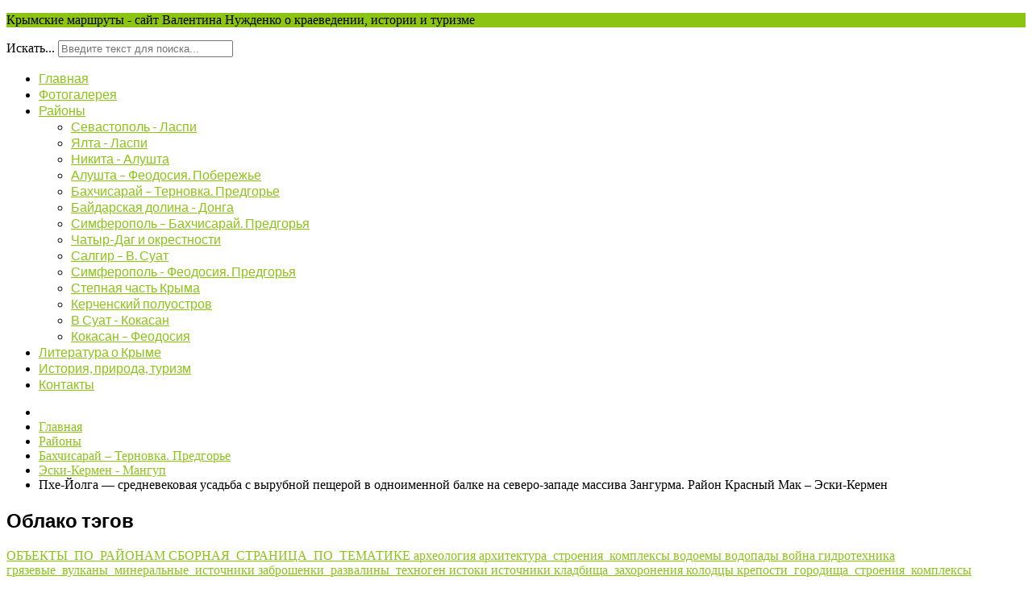

--- FILE ---
content_type: text/html; charset=utf-8
request_url: https://valentin-nuzhdenko.ru/rajony/bakhchisaraj-ternovka-predgore/pkhe-jolga.html
body_size: 24178
content:
<!doctype html>
<html xml:lang="ru-ru" lang="ru-ru" >
<head>
		<meta name="viewport" content="width=device-width, initial-scale=1.0">
	    <base href="https://valentin-nuzhdenko.ru/rajony/bakhchisaraj-ternovka-predgore/pkhe-jolga.html" />
	<meta http-equiv="content-type" content="text/html; charset=utf-8" />
	<meta name="keywords" content="Пхе-Йолга, Красный мак, Зангурма" />
	<meta name="rights" content="Валентин Нужденко" />
	<meta name="robots" content="max-image-preview:large" />
	<meta name="author" content="Валентин Нужденко" />
	<meta name="description" content="Малоизвестный археологический объект с вырубной пещерой в балке Пхе-Йолга" />
	<meta name="generator" content="Joomla! - Open Source Content Management" />
	<title>Пхе-Йолга — средневековая усадьба с вырубной пещерой в одноименной балке на северо-западе массива Зангурма. Район Красный Мак – Эски-Кермен - «Крымские маршруты»</title>
	<link href="/rajony/bakhchisaraj-ternovka-predgore/pkhe-jolga.html" rel="canonical" />
	<link href="/templates/valentin/favicon.ico" rel="shortcut icon" type="image/vnd.microsoft.icon" />
	<link href="https://valentin-nuzhdenko.ru/component/search/?Itemid=193&amp;id=1267:pkhe-jolga&amp;format=opensearch" rel="search" title="Искать «Крымские маршруты»" type="application/opensearchdescription+xml" />
	<link href="/plugins/system/itcs_scroll2top/assets/css/plg_scroll2top.css" rel="stylesheet" type="text/css" />
	<link href="/plugins/system/itcs_scroll2top/assets/css/ionicons.min.css" rel="stylesheet" type="text/css" />
	<link href="https://cdnjs.cloudflare.com/ajax/libs/magnific-popup.js/1.1.0/magnific-popup.min.css" rel="stylesheet" type="text/css" />
	<link href="https://cdnjs.cloudflare.com/ajax/libs/simple-line-icons/2.4.1/css/simple-line-icons.min.css" rel="stylesheet" type="text/css" />
	<link href="/components/com_k2/css/k2.css?v=2.11.20250512" rel="stylesheet" type="text/css" />
	<link href="https://cdn.jsdelivr.net/npm/@fancyapps/fancybox@3.5.7/dist/jquery.fancybox.min.css" rel="stylesheet" type="text/css" />
	<link href="/plugins/content/jw_sigpro/jw_sigpro/tmpl/Classic/css/template.css?t=1653782349" rel="stylesheet" type="text/css" media="screen" />
	<link href="/plugins/content/jw_sigpro/jw_sigpro/includes/css/print.css" rel="stylesheet" type="text/css" media="print" />
	<link href="/cache/widgetkit/widgetkit-ce7802ac.css" rel="stylesheet" type="text/css" />
	<link href="/templates/valentin/css-compiled/menu-85304c638860f7d24d600c7260b5c62b.css" rel="stylesheet" type="text/css" />
	<link href="/libraries/gantry/css/grid-responsive.css" rel="stylesheet" type="text/css" />
	<link href="/templates/valentin/css/grid-responsive.css" rel="stylesheet" type="text/css" />
	<link href="/templates/valentin/css-compiled/master-7d3017cf7b30432fec1516b3448ce783.css" rel="stylesheet" type="text/css" />
	<link href="/templates/valentin/css/master-chrome.css" rel="stylesheet" type="text/css" />
	<link href="/templates/valentin/css-compiled/mediaqueries.css" rel="stylesheet" type="text/css" />
	<link href="//fonts.googleapis.com/css?family=Lato" rel="stylesheet" type="text/css" />
	<style type="text/css">

		.snip1452.custom:hover,.scrollToTop.snip1452.custom:hover [class^="fa-"]::before,.scrollToTop.snip1452.custom:hover [class*="fa-"]::before{color: #ffffff;}
		.snip1452.custom:hover:after{border-color: #ffffff;}
		.scrollToTop{right: 20px;bottom: 20px;}
		.scrollToTop.snip1452::after{background-color: transparent;}
		
                        /* K2 - Magnific Popup Overrides */
                        .mfp-iframe-holder {padding:10px;}
                        .mfp-iframe-holder .mfp-content {max-width:100%;width:100%;height:100%;}
                        .mfp-iframe-scaler iframe {background:#fff;padding:10px;box-sizing:border-box;box-shadow:none;}
                    
        /* Custom for SIGPro */
        b.fancyboxCounter {margin-right:10px;}
        .fancybox-caption__body {overflow:visible;}
    a, ul.menu li .separator {color:#8cc414;}.button, .readon, .readmore, button.validate, #member-profile a, #member-registration a, .formelm-buttons button, .btn-primary, .style3 .gkTabsWrap.vertical ol li.active, .style3 .gkTabsWrap.horizontal ol li.active, .style3 .gkTabsWrap.vertical ol li.active:hover, .style3 .gkTabsWrap.horizontal ol li.active:hover {border-color:#4a670b;}.gf-menu .dropdown, #rt-footer, .style1 .gkTabsWrap.vertical ol, .ctabutton {border-color:#8cc414;}#rt-login #btl .btl-panel > span#btl-panel-login:hover, #rt-login #btl .btl-panel > span#btl-panel-registration:hover, #rt-login #btl .btl-panel > span#btl-panel-profile:hover, #simplemodal-container a.modalCloseImg:hover, div.k2TagCloudBlock a:hover, .sprocket-mosaic-order ul li.active, .sprocket-mosaic-filter ul li.active, .sprocket-mosaic-order ul li:hover, .sprocket-mosaic-filter ul li:hover, .sprocket-mosaic-loadmore:hover, .title-line span, #Kunena .button,#Kunena .kbutton, html#ecwid_html body#ecwid_body div.ecwid-ContinueShoppingButton-up, html#ecwid_html body#ecwid_body div.ecwid-ContinueShoppingButton-up-hovering, html#ecwid_html body#ecwid_body div.ecwid-ContinueShoppingButton-ie6-up, html#ecwid_html body#ecwid_body div.ecwid-ContinueShoppingButton-ie6-up-hovering, html#ecwid_html body#ecwid_body div.ecwid-AddToBagButton-up, html#ecwid_html body#ecwid_body div.ecwid-AddToBagButton-up-hovering, html#ecwid_html body#ecwid_body div.ecwid-AddToBagButton-ie6-up, html#ecwid_html body#ecwid_body div.ecwid-AddToBagButton-ie6-up-hovering, div.ecwid-productBrowser-cart-checkoutButton-up, div.ecwid-productBrowser-cart-checkoutButton-up-hovering, div.ecwid-productBrowser-cart-checkoutButton-ie6-up, div.ecwid-productBrowser-cart-checkoutButton-ie6-up-hovering {background-color:#8cc414 !important;}.btl-buttonsubmit input.btl-buttonsubmit,.btl-buttonsubmit button.btl-buttonsubmit, .tp-caption.valentin_color, div.itemCategory a:hover, div.itemTagsBlock ul.itemTags li a:hover, div.catItemCategory a:hover, div.catItemTagsBlock ul.catItemTags li a:hover, div.catItemReadMore a, div.catItemCommentsLink a, div.tagItemCategory a:hover, div.tagItemReadMore a, div.userItemCategory a:hover, div.userItemTagsBlock ul.userItemTags li a:hover, div.userItemReadMore a, div.userItemCommentsLink a, div.genericItemCategory a:hover, div.genericItemReadMore a, .gkIsButtons, .style1 .gkTabsWrap.vertical ol li:hover, .style1 .gkTabsWrap.vertical ol li.active, .style1 .gkTabsWrap.horizontal ol li:hover, .style1 .gkTabsWrap.horizontal ol li.active, .style3 .gkTabsWrap.vertical ol li.active, .style3 .gkTabsWrap.horizontal ol li.active, .style3 .gkTabsWrap.vertical ol li.active:hover, .style3 .gkTabsWrap.horizontal ol li.active:hover, h4.sprocket-lists-title:hover, .features div:hover p.icon, #featuredprojects ul li:hover, .social li:hover, #rt-top, #Kunena .kpagination span, .ecwid-ProductBrowser-auth-anonim a.gwt-Anchor:hover, html#ecwid_html body#ecwid_body button.gwt-Button, html#ecwid_html body#ecwid_body #wrapper button.gwt-Button, html#ecwid_html body#ecwid_body div.ecwid-productBrowser-subcategories-categoryName:hover, .ecwid-SearchPanel .ecwid-SearchPanel-button {background:#8cc414 !important;}.btl-buttonsubmit input.btl-buttonsubmit:hover, .btl-buttonsubmit button.btl-buttonsubmit:hover, div.catItemReadMore a:hover, div.catItemCommentsLink a:hover, div.userItemReadMore a:hover, div.userItemCommentsLink a:hover, div.genericItemReadMore a:hover {background:#729f10 !important; }#bt_ul li a:hover, .jfx_action a:hover, .features div:hover h3, .features div:hover h3 a, a.readon1:hover, #featuredprojects ul li:hover h4, span.itemAuthor:hover a, span.itemAuthor:hover .icon-user, div.itemToolbar ul li a.itemPrintLink:hover, div.itemToolbar ul li a.itemEmailLink:hover, div.itemToolbar ul li a.itemCommentsLink:hover, div.itemAuthorLatest ul li a:hover, a.itemRelTitle:hover, div.catItemHeader h3.catItemTitle a:hover, div.catItemHeader span.catItemAuthor:hover a, div.catItemHeader span.catItemAuthor:hover i, div.tagItemHeader h2.tagItemTitle a:hover, div.userItemHeader h3.userItemTitle a:hover, div.genericItemHeader h2.genericItemTitle a:hover, .sprocket-features-desc a.readon, .gf-menu.l1 > .active a, .gf-menu .dropdown ul li.active > .item, .gf-menu .dropdown ul li .item:hover, .nspArt h4.nspHeader a:hover, a.nspComments:hover, #rt-footer ul li a:hover, #rt-copyright a:hover, #rt-breadcrumbs a:hover, div.k2ItemsBlock ul li a.moduleItemTitle:hover, div.k2CategoriesListBlock ul li a:hover, div.k2LatestCommentsBlock ul li a:hover, div.k2LatestCommentsBlock ul li a:focus, .sprocket-readmore:hover, .sprocket-mosaic-item .sprocket-mosaic-title a:hover, .blog h2 a:hover, ul.menu li a:hover, form#login-form ul li a:hover, .item-page h2 a:hover, .items-more li a:hover, .component-content .login + div ul li a:hover, .style2 .gkTabsWrap.vertical ol li.active, .style2 .gkTabsWrap.horizontal ol li.active, .style4 .gkTabsWrap.vertical ol li.active, .style4 .gkTabsWrap.horizontal ol li.active, .style4 .gkTabsWrap.vertical ol li:hover, .style4 .gkTabsWrap.horizontal ol li:hover, .sprocket-lists-item a.readon, h4.sprocket-strips-title a, #Kunena #ktab a:hover span, #Kunena #ktab #current a span, #Kunena a:hover, #Kunena div.k_guest b, html#ecwid_html body#ecwid_body div.ecwid-productBrowser-categoryPath a, html#ecwid_html body#ecwid_body div.ecwid-productBrowser-categoryPath a:active, html#ecwid_html body#ecwid_body div.ecwid-productBrowser-categoryPath a:visited, .ecwid-popup-linkBlock a, html#ecwid_html body#ecwid_body div.ecwid-results-topPanel div.ecwid-results-topPanel-viewAsPanel-link, html#ecwid_html body#ecwid_body div.ecwid-productBrowser-productsTable-addToBagLink, html#ecwid_html body#ecwid_body div.ecwid-categoriesMenuBar td.gwt-MenuItem-selected span.ecwid-categories-category, html#ecwid_html body#ecwid_body div.ecwid-categoriesMenuBar td.gwt-MenuItem-current span.ecwid-categories-category, html#ecwid_html body#ecwid_body td.ecwid-categories-vertical-table-cell-selected span.ecwid-categories-category, html#ecwid_html body#ecwid_body table.ecwid-categoriesTabBar table.gwt-TabBarItem-selected span.ecwid-categories-category, html#ecwid_html body#ecwid_body span.ecwid-categories-category:hover, div.ecwid-minicart-link *, a.gwt-Anchor {color:#8cc414 !important;}div.k2LatestCommentsBlock ul li span.lcUsername, div.k2LatestCommentsBlock ul li span.lcUsername a, html#ecwid_html body#ecwid_body div.ecwid-productBrowser-price {color:#5a7f0d !important; }#Kunena #ktab a:hover, #Kunena #ktab #current a {border-top: 5px solid #8cc414 !important;}#Kunena .kpagination span {border-color: #8cc414 !important;}.button, .readon, .readmore, button.validate, #member-profile a, #member-registration a, .formelm-buttons button, .btn-primary {background:#8cc414 !important;}.button:hover, .readon:hover, .readmore:hover, button.validate:hover, #member-profile a:hover, #member-registration a:hover, .formelm-buttons button:hover, .btn-primary:hover, div.tagItemReadMore a:hover, #Kunena .kbutton:hover,#Kunena .kbutton:focus, html#ecwid_html body#ecwid_body button.gwt-Button:hover, html#ecwid_html body#ecwid_body #wrapper button.gwt-Button:hover, .ecwid-SearchPanel .ecwid-SearchPanel-button:hover {background:#729f10 !important; }.button:active, .readon:active, .readmore:active, button.validate:active, #member-profile a:active, #member-registration a:active, .formelm-buttons button:active, .btn-primary:active {background-color: #85bb13; background: linear-gradient(top, rgba(133,187,19,1) 0%, rgba(166,232,25,1) 100%); background: -webkit-linear-gradient(top, rgba(133,187,19,1) 0%, rgba(166,232,25,1) 100%);}
html#ecwid_html body#ecwid_body div.ecwid-ContinueShoppingButton-up:hover, html#ecwid_html body#ecwid_body div.ecwid-ContinueShoppingButton-up-hovering:hover, html#ecwid_html body#ecwid_body div.ecwid-ContinueShoppingButton-ie6-up:hover, html#ecwid_html body#ecwid_body div.ecwid-ContinueShoppingButton-ie6-up-hovering:hover, html#ecwid_html body#ecwid_body div.ecwid-AddToBagButton-up:hover, html#ecwid_html body#ecwid_body div.ecwid-AddToBagButton-up-hovering:hover, html#ecwid_html body#ecwid_body div.ecwid-AddToBagButton-ie6-up:hover, html#ecwid_html body#ecwid_body div.ecwid-AddToBagButton-ie6-up-hovering:hover, div.ecwid-productBrowser-cart-checkoutButton-up:hover, div.ecwid-productBrowser-cart-checkoutButton-up-hovering:hover, div.ecwid-productBrowser-cart-checkoutButton-ie6-up:hover, div.ecwid-productBrowser-cart-checkoutButton-ie6-up-hovering:hover {background-color:#729f10 !important; }.button, .readon, .readmore, button.validate, #member-profile a, #member-registration a, .formelm-buttons button, .btn-primary, h1, h2, h3, h4, h5, .gf-menu .item, .btl-content-block h3, .tp-caption, input.btl-buttonsubmit, button.btl-buttonsubmit, div.itemHeader h2.itemTitle, div.catItemHeader h3.catItemTitle, div.catItemReadMore a, div.catItemCommentsLink a, div.tagItemHeader h2.tagItemTitle a, div.tagItemReadMore a, div.userItemHeader h3.userItemTitle a, div.userItemReadMore a, div.userItemCommentsLink a, div.genericItemHeader h2.genericItemTitle a, div.genericItemReadMore a, .gkIsWrapper-gk_bikestore figcaption h3, .sprocket-mosaic-order ul li, .sprocket-mosaic-filter ul li, .k2AccountPageUpdate button, #Kunena .kheader h2 a, #Kunena .ktitle, #Kunena a.ktitle, #Kunena .kheader h2 span, #Kunena #ktab a, #Kunena .kbutton, .ecwid-popup-content .ecwid-popup-headLabel { font-family: 'Lato', 'Helvetica', arial, serif !important; }div.mod_search197 input[type="search"]{ width:auto; }
	</style>
	<script type="application/json" class="joomla-script-options new">{"csrf.token":"0a63fa36ab6715632aeb9995fb0cdb51","system.paths":{"root":"","base":""}}</script>
	<script src="/plugins/system/itcs_scroll2top/assets/js/plg_scroll2top.js" type="text/javascript"></script>
	<script src="/media/jui/js/jquery.min.js?ea623b3bc8b81ecb64b1c536722acad3" type="text/javascript"></script>
	<script src="/media/jui/js/jquery-noconflict.js?ea623b3bc8b81ecb64b1c536722acad3" type="text/javascript"></script>
	<script src="/media/jui/js/jquery-migrate.min.js?ea623b3bc8b81ecb64b1c536722acad3" type="text/javascript"></script>
	<script src="https://cdnjs.cloudflare.com/ajax/libs/magnific-popup.js/1.1.0/jquery.magnific-popup.min.js" type="text/javascript"></script>
	<script src="/media/k2/assets/js/k2.frontend.js?v=2.11.20250512&sitepath=/" type="text/javascript"></script>
	<script src="https://cdn.jsdelivr.net/npm/@fancyapps/fancybox@3.5.7/dist/jquery.fancybox.min.js" type="text/javascript"></script>
	<script src="/plugins/content/jw_sigpro/jw_sigpro/includes/js/behaviour.js" type="text/javascript"></script>
	<script src="/cache/widgetkit/widgetkit-232ee3ff.js" type="text/javascript"></script>
	<script src="/media/system/js/mootools-core.js?ea623b3bc8b81ecb64b1c536722acad3" type="text/javascript"></script>
	<script src="/media/system/js/core.js?ea623b3bc8b81ecb64b1c536722acad3" type="text/javascript"></script>
	<script src="/media/system/js/mootools-more.js?ea623b3bc8b81ecb64b1c536722acad3" type="text/javascript"></script>
	<script src="/libraries/gantry/js/browser-engines.js" type="text/javascript"></script>
	<script src="/templates/valentin/js/rokmediaqueries.js" type="text/javascript"></script>
	<script src="/templates/valentin/js/load-transition.js" type="text/javascript"></script>
	<script src="/modules/mod_roknavmenu/themes/default/js/rokmediaqueries.js" type="text/javascript"></script>
	<script src="/templates/valentin/html/mod_roknavmenu/themes/default/js/responsive.js" type="text/javascript"></script>
	<!--[if lt IE 9]><script src="/media/system/js/html5fallback.js?ea623b3bc8b81ecb64b1c536722acad3" type="text/javascript"></script><![endif]-->
	<script type="text/javascript">

        (function($) {
            $(document).ready(function() {
                $.fancybox.defaults.i18n.en = {
                    CLOSE: "Закрыть",
                    DOWNLOAD: "Скачать",
                    ERROR: "The requested content cannot be loaded.<br/>Please try again later.",
                    FULL_SCREEN: "Во весь экран",
                    NEXT: "Вперед",
                    PLAY_START: "Начать слайд шоу",
                    PLAY_STOP: "Приостановить слайд шоу",
                    PREV: "Назад",
                    SHARE: "Поделиться",
                    THUMBS: "Миниатюры",
                    ZOOM: "Увеличить"
                };
                $.fancybox.defaults.lang = 'en';
                $('a.fancybox-gallery').fancybox({
                    buttons: [
                        'slideShow',
                        'fullScreen',
                        'thumbs',
                        //'share',
                        //'download',
                        //'zoom',
                        'close'
                    ],
                    slideShow: {
                        autoStart: false,
                        speed: 5000
                    },
                    beforeShow: function(instance, current) {
                        if (current.type === 'image') {
                            var title = current.opts.$orig.attr('title');
                            current.opts.caption = (title.length ? '<b class="fancyboxCounter">Изображение ' + (current.index + 1) + ' из ' + instance.group.length + '</b>' + ' ' + title : '');
                        }
                    }
                });
            });
        })(jQuery);
    
	</script>
	<script type="application/x-k2-headers">
{"Last-Modified": "Fri, 22 Sep 2023 18:33:14 GMT", "ETag": "8dd45f87dcddc96f962329b442e903b2"}
	</script>
	<script type="application/ld+json">

                {
                    "@context": "https://schema.org",
                    "@type": "Article",
                    "mainEntityOfPage": {
                        "@type": "WebPage",
                        "@id": "https://valentin-nuzhdenko.ru/rajony/bakhchisaraj-ternovka-predgore/pkhe-jolga.html"
                    },
                    "url": "https://valentin-nuzhdenko.ru/rajony/bakhchisaraj-ternovka-predgore/pkhe-jolga.html",
                    "headline": "Пхе-Йолга — средневековая усадьба с вырубной пещерой в одноименной балке на северо-западе массива Зангурма. Район Красный Мак – Эски-Кермен - «Крымские маршруты»",
                    "datePublished": "2023-05-17T15:20:04+03:00",
                    "dateModified": "2023-09-22T21:33:14+03:00",
                    "author": {
                        "@type": "Person",
                        "name": "Валентин Нужденко",
                        "url": "https://valentin-nuzhdenko.ru/"
                    },
                    "publisher": {
                        "@type": "Organization",
                        "name": "«Крымские маршруты»",
                        "url": "https://valentin-nuzhdenko.ru/",
                        "logo": {
                            "@type": "ImageObject",
                            "name": "«Крымские маршруты»",
                            "width": "",
                            "height": "",
                            "url": "https://valentin-nuzhdenko.ru/"
                        }
                    },
                    "articleSection": "https://valentin-nuzhdenko.ru/rajony/bakhchisaraj-ternovka-predgore/content/mangup-chardakly-bair-chilter-koba-adym-chokrak-ob-ekty-i-marshruty.html",
                    "keywords": "Пхе-Йолга, Красный мак, Зангурма",
                    "description": "На северо-западе массива Зангурма, возле старого карьера, находится неглубокая балка Пхе-Йолга со скалистыми бортами. Тут находятся остатки средневековой усадьбы исследованной Е.В. Веймарном и В.М. Маликовым в 1967-1968 гг. Краткая информация о данном объекте есть в книге «Столица феодоритов» О.И. Домбровский, О.А. Махнева и на сайте ГБУ Республики Крым «Бахчисарайский историко-культурный и археологический музей-заповедник» (смотри: https://handvorec.ru/urochishhe-phe-jolga/). На эти два источника я опирался при изложении скудной исторической информации. Согласно сайту Бахчисарайского музея-заповедника вероятная датировка памятника VIII-IX вв. - XIII в. Информация о единственной вырубной пещере, относящейся к данному памятнику в книге «Столица феодоритов», глава «Мангупские дали» следующая: «...водораздел, делящий балку на два рукава, заканчивается крутолобой обомшелой скалой. Две высеченные в ней смежные искусственные пещеры служили нижним этажом постройки, которая возводилась из камня, добытого при выдалбливании пещер. План ее угадывается по следам вырубленной &quot;постели&quot; для кладок, еще заметным на выветрившейся поверхности скалы.»",
                    "articleBody": "На северо-западе массива Зангурма, возле старого карьера, находится неглубокая балка Пхе-Йолга со скалистыми бортами. Тут находятся остатки средневековой усадьбы исследованной Е.В. Веймарном и В.М. Маликовым в 1967-1968 гг. Краткая информация о данном объекте есть в книге «Столица феодоритов» О.И. Домбровский, О.А. Махнева и на сайте ГБУ Республики Крым «Бахчисарайский историко-культурный и археологический музей-заповедник» (смотри: https://handvorec.ru/urochishhe-phe-jolga/). На эти два источника я опирался при изложении скудной исторической информации. Согласно сайту Бахчисарайского музея-заповедника вероятная датировка памятника VIII-IX вв. - XIII в. Информация о единственной вырубной пещере, относящейся к данному памятнику в книге «Столица феодоритов», глава «Мангупские дали» следующая: «...водораздел, делящий балку на два рукава, заканчивается крутолобой обомшелой скалой. Две высеченные в ней смежные искусственные пещеры служили нижним этажом постройки, которая возводилась из камня, добытого при выдалбливании пещер. План ее угадывается по следам вырубленной &quot;постели&quot; для кладок, еще заметным на выветрившейся поверхности скалы.»  Центральным и самым крупным объектом комплекса Пхе-Йолга является вырубная пещера, она находится на левом борту балки, на живописном скальном мысу, возле отвалов карьера. Возле дороги, проходящей по дну балки, под мысом с пещерой расположен бетонный столбик, на котором когда-то была информационная табличка о памятнике археологии. Напротив пещеры, под скалами левого борта балки, расположен крупный навес со множеством подрубок. Над этим навесом, на краю скал, есть ряд из шести круглых столбовых отверстий ориентированный перпендикулярно к обрыву. Здесь же параллельно обрыву, по самому краю прорублена борозда. Выше по балке на ровном, с небольшим отрицательным уклоном, участке скалы находится еще один участок подрубок, в том числе грубо вырубленная ниша (неоконченная заготовка?). Еще выше по балке, в точке &quot;навес с рисунком&quot; расположен еще один навес с небольшими подрубками, рядом с которым в скале вырублен крест и на &quot;старой&quot; поверхности скалы, не подверженной постоянному воздействию осадков просматривается красноватого цвета рисунок (охра?). Общий вид места расположения рисунка и сюжет позволяют предположить его древность, но информации о нем у меня нет. Не появилась информация от археологов и к сентябрю 2023-го года. Найден был рисунок случайно 25 февраля 2023-го года, когда было принято решение идти не по дну балке, а под скалами ее правого борта. Наткнулся на него взглядом сразу, едва подойдя к скале.Над левым бортом балки, в полосе леса между старой дорогой, ведущей параллельно левому борту и обрывом скал в лесу во множестве расположены холмы и валы камней. У края обрыва есть обширная ровная площадка, возможно специально расчищенная от камня.   Дорога от поселка Красный мак вдоль леса на северном склоне массива Зангурма Дорога со стороны поселка Красный мак через поляны к правому борту балки Пхе-Йолга Балка Пхе-Йолга, край скал. Общие виды балки. Балка Пхе-Йолга, ряд столбовых ям у края скального обрыва. Балка Пхе-Йолга, развалы строений и стен в полосе леса между краем скал правого борта балки и старой дорогой. Балка Пхе-Йолга, старая дорога вдоль края скал правого борта балки Балка Пхе-Йолга, край скал правого борта балки с стороны ее верховий Балка Пхе-Йолга, дорога по дну Балка Пхе-Йолга, под скалами правого борта Балка Пхе-Йолга, под скалами правого борта. Навес (точка &quot;навес&quot;) с подрубками, крестом и рисунком охрой. Балка Пхе-Йолга, под скалами правого борта. Подрубки. Балка Пхе-Йолга, под скалами правого борта. Большой навес со множественными подрубками. Балка Пхе-Йолга. Столбик на дне балки, возле дороги, на котором была табличка, обозначающая памятник археологии Балка Пхе-Йолга. Вырубная пещера на мысу левого борта балки Карьер за левым бортом балки Пхе-Йолга. Путь от карьера на край скал Зангурмы   Пхе-Йолга и Зангурма. Файлы в формате kml и kmz     Дорога от поселка Красный мак вдоль леса на северном склоне массива Зангурма наверх   View the embedded image gallery online at: http://valentin-nuzhdenko.ru/rajony/bakhchisaraj-ternovka-predgore/pkhe-jolga.html#sigProId363a5e0d65       Дорога со стороны поселка Красный мак через поляны к правому борту балки Пхе-Йолга наверх   View the embedded image gallery online at: http://valentin-nuzhdenko.ru/rajony/bakhchisaraj-ternovka-predgore/pkhe-jolga.html#sigProIdd248287634         Балка Пхе-Йолга, край скал. Общие виды балки. наверх   View the embedded image gallery online at: http://valentin-nuzhdenko.ru/rajony/bakhchisaraj-ternovka-predgore/pkhe-jolga.html#sigProIdc8ed820e84         Балка Пхе-Йолга, ряд столбовых ям у края скального обрыва. наверх   View the embedded image gallery online at: http://valentin-nuzhdenko.ru/rajony/bakhchisaraj-ternovka-predgore/pkhe-jolga.html#sigProId0f2dd911b7         Балка Пхе-Йолга, развалы строений и стен в полосе леса между краем скал правого борта балки и старой дорогой. наверх   View the embedded image gallery online at: http://valentin-nuzhdenko.ru/rajony/bakhchisaraj-ternovka-predgore/pkhe-jolga.html#sigProIdcfc2dfbcbe         Балка Пхе-Йолга, старая дорога вдоль края скал правого борта балки наверх   View the embedded image gallery online at: http://valentin-nuzhdenko.ru/rajony/bakhchisaraj-ternovka-predgore/pkhe-jolga.html#sigProId8dafe471f1         Балка Пхе-Йолга, край скал правого борта балки с стороны ее верховий наверх   View the embedded image gallery online at: http://valentin-nuzhdenko.ru/rajony/bakhchisaraj-ternovka-predgore/pkhe-jolga.html#sigProIde7e61cbc47       Балка Пхе-Йолга, дорога по дну наверх   View the embedded image gallery online at: http://valentin-nuzhdenko.ru/rajony/bakhchisaraj-ternovka-predgore/pkhe-jolga.html#sigProId01d0f36bd9       Балка Пхе-Йолга, под скалами правого борта наверх   View the embedded image gallery online at: http://valentin-nuzhdenko.ru/rajony/bakhchisaraj-ternovka-predgore/pkhe-jolga.html#sigProId786656ad09       Балка Пхе-Йолга, под скалами правого борта. Навес (точка &quot;навес с рисунком&quot;) с подрубками, крестом и рисунком охрой. наверх   View the embedded image gallery online at: http://valentin-nuzhdenko.ru/rajony/bakhchisaraj-ternovka-predgore/pkhe-jolga.html#sigProId55e09976ab         Балка Пхе-Йолга, под скалами правого борта. Подрубки. наверх   View the embedded image gallery online at: http://valentin-nuzhdenko.ru/rajony/bakhchisaraj-ternovka-predgore/pkhe-jolga.html#sigProIdafab032a4c         Балка Пхе-Йолга, под скалами правого борта. Большой навес со множественными подрубками. наверх   View the embedded image gallery online at: http://valentin-nuzhdenko.ru/rajony/bakhchisaraj-ternovka-predgore/pkhe-jolga.html#sigProId6438e64267       Балка Пхе-Йолга. Столбик на дне балки, возле дороги, на котором была табличка, обозначающая памятник археологии наверх   View the embedded image gallery online at: http://valentin-nuzhdenko.ru/rajony/bakhchisaraj-ternovka-predgore/pkhe-jolga.html#sigProIdd3cda3759d       Балка Пхе-Йолга. Вырубная пещера на мысу левого борта балки наверх   View the embedded image gallery online at: http://valentin-nuzhdenko.ru/rajony/bakhchisaraj-ternovka-predgore/pkhe-jolga.html#sigProId9c02bebfd5         Карьер за левым бортом балки Пхе-Йолга. наверх   View the embedded image gallery online at: http://valentin-nuzhdenko.ru/rajony/bakhchisaraj-ternovka-predgore/pkhe-jolga.html#sigProId0b212810aa         Путь от карьера на край скал Зангурмы наверх   View the embedded image gallery online at: http://valentin-nuzhdenko.ru/rajony/bakhchisaraj-ternovka-predgore/pkhe-jolga.html#sigProId374a2385a3"
                }
                
	</script>
	<link rel="dns-prefetch" href="//images-cdn.ecwid.com/">
	<link rel="dns-prefetch" href="//images.ecwid.com/">
	<link rel="dns-prefetch" href="//app.ecwid.com/">
<!-- Yandex.Metrika counter -->
<script type="text/javascript" >
   (function(m,e,t,r,i,k,a){m[i]=m[i]||function(){(m[i].a=m[i].a||[]).push(arguments)};
    m[i].l=1*new Date();k=e.createElement(t),a=e.getElementsByTagName(t)[0],k.async=1,k.src=r,a.parentNode.insertBefore(k,a)})
    (window, document, "script", "https://mc.yandex.ru/metrika/tag.js", "ym");

    ym(89257737, "init", {
	clickmap:true,
        trackLinks:true,
        accurateTrackBounce:true
   });
</script>
<noscript><div><img src="https://mc.yandex.ru/watch/89257737" style="position:absolute; left:-9999px;" alt="" /></div></noscript>
<!-- /Yandex.Metrika counter -->
</head>
<body  class="logo-type-custom headerstyle-dark font-family-lato font-size-is-default menu-type-dropdownmenu layout-mode-responsive col12">
        <header id="rt-top-surround">
				<div id="rt-top" >
			<div class="rt-container">
				<div class="rt-grid-12 rt-alpha rt-omega">
               <div class="rt-block hidden-phone">
           	<div class="module-surround">
	           		                	<div class="module-content">
	                		

<div class="customhidden-phone"  >
	<p class="head_text">Крымские маршруты - сайт Валентина Нужденко о краеведении, истории и туризме</p></div>
	                	</div>
                	</div>
           </div>
	
</div>
				<div class="clear"></div>
			</div>
		</div>
						<div id="rt-header">
			<div class="rt-container">
			<div id="header-shadow"></div>
				<div class="rt-grid-3 rt-alpha">
               <div class="rt-block ">
           	<div class="module-surround">
	           		                	<div class="module-content">
	                		<div class="search mod_search197">
	<form action="/rajony/bakhchisaraj-ternovka-predgore.html" method="post" class="form-inline" role="search">
		<label for="mod-search-searchword197" class="element-invisible">Искать...</label> <input name="searchword" id="mod-search-searchword197" maxlength="200"  class="inputbox search-query input-medium" type="search" size="25" placeholder="Введите текст для поиска..." />		<input type="hidden" name="task" value="search" />
		<input type="hidden" name="option" value="com_search" />
		<input type="hidden" name="Itemid" value="193" />
	</form>
</div>
	                	</div>
                	</div>
           </div>
	
</div>
<div class="rt-grid-9 rt-omega">
    	<div class="rt-block menu-block">
		<div class="gf-menu-device-container"></div>
<ul class="gf-menu l1 " >
                    <li class="item101" >

            <a class="item" href="/"  >

                                Главная                            </a>


                    </li>
                            <li class="item206" >

            <a class="item" href="https://foto.valentin-nuzhdenko.ru/" target="_blank" >

                                Фотогалерея                            </a>


                    </li>
                            <li class="item155 parent active" >

            <a class="item" href="/rajony.html"  >

                                Районы                                
                            </a>


            
                                    <div class="dropdown columns-1 " style="width:420px;">
                                                <div class="column col1"  style="width:420px;">
                            <ul class="l2">
                                                                                                                    <li class="item156" >

            <a class="item" href="/rajony/sevastopol-laspi.html"  >

                                Севастополь - Ласпи                            </a>


                    </li>
                                                                                                                                                                <li class="item190" >

            <a class="item" href="/rajony/yalta-laspi.html"  >

                                Ялта - Ласпи                            </a>


                    </li>
                                                                                                                                                                <li class="item191" >

            <a class="item" href="/rajony/nikita-alushta.html"  >

                                Никита - Алушта                            </a>


                    </li>
                                                                                                                                                                <li class="item192" >

            <a class="item" href="/rajony/alushta-feodosiya-poberezhe.html"  >

                                Алушта – Феодосия. Побережье                            </a>


                    </li>
                                                                                                                                                                <li class="item193 active last" >

            <a class="item" href="/rajony/bakhchisaraj-ternovka-predgore.html"  >

                                Бахчисарай – Терновка. Предгорье                            </a>


                    </li>
                                                                                                                                                                <li class="item194" >

            <a class="item" href="/rajony/bajdarskaya-dolina-donga.html"  >

                                Байдарская долина - Донга                            </a>


                    </li>
                                                                                                                                                                <li class="item195" >

            <a class="item" href="/rajony/simferopol-bakhchisaraj-predgorya.html"  >

                                Симферополь – Бахчисарай. Предгорья                            </a>


                    </li>
                                                                                                                                                                <li class="item205" >

            <a class="item" href="/rajony/chatyr-dag-i-okrestnosti.html"  >

                                Чатыр-Даг и окрестности                            </a>


                    </li>
                                                                                                                                                                <li class="item197" >

            <a class="item" href="/rajony/salgir-v-suat.html"  >

                                Салгир – В. Суат                            </a>


                    </li>
                                                                                                                                                                <li class="item198" >

            <a class="item" href="/rajony/simferopol-feodosiya-predgorya.html"  >

                                Симферополь - Феодосия. Предгорья                            </a>


                    </li>
                                                                                                                                                                <li class="item199" >

            <a class="item" href="/rajony/stepnaya-chast-kryma.html"  >

                                Степная часть Крыма                            </a>


                    </li>
                                                                                                                                                                <li class="item200" >

            <a class="item" href="/rajony/kerchenskij-poluostrov.html"  >

                                Керченский полуостров                            </a>


                    </li>
                                                                                                                                                                <li class="item201" >

            <a class="item" href="/rajony/v-suat-kokasan.html"  >

                                В Суат - Кокасан                            </a>


                    </li>
                                                                                                                                                                <li class="item202" >

            <a class="item" href="/rajony/kokasan-feodosiya.html"  >

                                Кокасан – Феодосия                            </a>


                    </li>
                                                                                                        </ul>
                        </div>
                                            </div>

                                    </li>
                            <li class="item203" >

            <a class="item" href="/literatura-o-kryme-menu.html"  >

                                Литература о Крыме                            </a>


                    </li>
                            <li class="item204" >

            <a class="item" href="/istoriya-priroda-turizm.html"  >

                                История, природа, туризм                            </a>


                    </li>
                            <li class="item265" >

            <a class="item" href="/kontakty.html"  >

                                Контакты                            </a>


                    </li>
            </ul>		<div class="clear"></div>
	</div>
	
</div>
				<div class="clear"></div>
			</div>
		</div>
			</header>
			    <div id="rt-drawer">
        <div class="rt-container">
                        <div class="clear"></div>
        </div>
    </div>
    			<div id="rt-transition" class="rt-hidden">
		<div id="rt-mainbody-surround">
												<div id="rt-breadcrumbs">
				<div class="rt-container">
					<div class="rt-grid-12 rt-alpha rt-omega">
               <div class="rt-block  hidden-phone clearfix">
           	<div class="module-surround">
	           		                	<div class="module-content">
	                		<div aria-label="Breadcrumbs" role="navigation">
	<ul itemscope itemtype="https://schema.org/BreadcrumbList" class="breadcrumb hidden-phone clearfix">
					<li class="active">
				<span class="divider icon-location"></span>
			</li>
		
						<li itemprop="itemListElement" itemscope itemtype="https://schema.org/ListItem">
											<a itemprop="item" href="/" class="pathway"><span itemprop="name">Главная</span></a>
					
											<span class="divider">
							<img src="/media/system/images/arrow.png" alt="" />						</span>
										<meta itemprop="position" content="1">
				</li>
							<li itemprop="itemListElement" itemscope itemtype="https://schema.org/ListItem">
											<a itemprop="item" href="/rajony/itemlist.html" class="pathway"><span itemprop="name">Районы</span></a>
					
											<span class="divider">
							<img src="/media/system/images/arrow.png" alt="" />						</span>
										<meta itemprop="position" content="2">
				</li>
							<li itemprop="itemListElement" itemscope itemtype="https://schema.org/ListItem">
											<a itemprop="item" href="/rajony/bakhchisaraj-ternovka-predgore/itemlist.html" class="pathway"><span itemprop="name">Бахчисарай – Терновка. Предгорье</span></a>
					
											<span class="divider">
							<img src="/media/system/images/arrow.png" alt="" />						</span>
										<meta itemprop="position" content="3">
				</li>
							<li itemprop="itemListElement" itemscope itemtype="https://schema.org/ListItem">
											<a itemprop="item" href="/rajony/bakhchisaraj-ternovka-predgore/content/mangup-chardakly-bair-chilter-koba-adym-chokrak-ob-ekty-i-marshruty.html" class="pathway"><span itemprop="name">Эски-Кермен - Мангуп</span></a>
					
											<span class="divider">
							<img src="/media/system/images/arrow.png" alt="" />						</span>
										<meta itemprop="position" content="4">
				</li>
							<li itemprop="itemListElement" itemscope itemtype="https://schema.org/ListItem" class="active">
					<span itemprop="name">
						Пхе-Йолга — средневековая усадьба с вырубной пещерой в одноименной балке на северо-западе массива Зангурма. Район Красный Мак – Эски-Кермен					</span>
					<meta itemprop="position" content="5">
				</li>
				</ul>
</div>
	                	</div>
                	</div>
           </div>
	
</div>
					<div class="clear"></div>
				</div>
			</div>
									<div id="rt-maintop">
				<div class="rt-container">
					<div class="rt-grid-12 rt-alpha rt-omega">
               <div class="rt-block ">
           	<div class="module-surround">
	           				<div class="module-title">
	                		<h2 class="title"><span>Облако тэгов</span></h2>
			<div class="title-line">
			<span></span>
			</div>		
			</div>
	                		                	<div class="module-content">
	                		
<div id="k2ModuleBox168" class="k2TagCloudBlock">
            <a href="/rajony/tag/ОБЪЕКТЫ_ПО_РАЙОНАМ.html" style="font-size:100%" title="18 материалов с тэгом ОБЪЕКТЫ_ПО_РАЙОНАМ">
        ОБЪЕКТЫ_ПО_РАЙОНАМ    </a>
                <a href="/rajony/tag/СБОРНАЯ_СТРАНИЦА_ПО_ТЕМАТИКЕ.html" style="font-size:100%" title="19 материалов с тэгом СБОРНАЯ_СТРАНИЦА_ПО_ТЕМАТИКЕ">
        СБОРНАЯ_СТРАНИЦА_ПО_ТЕМАТИКЕ    </a>
                <a href="/rajony/tag/археология.html" style="font-size:100%" title="206 материалов с тэгом археология">
        археология    </a>
                <a href="/rajony/tag/архитектура_строения_комплексы.html" style="font-size:100%" title="61 материалов с тэгом архитектура_строения_комплексы">
        архитектура_строения_комплексы    </a>
                <a href="/rajony/tag/водоемы.html" style="font-size:100%" title="100 материалов с тэгом водоемы">
        водоемы    </a>
                <a href="/rajony/tag/водопады.html" style="font-size:100%" title="47 материалов с тэгом водопады">
        водопады    </a>
                <a href="/rajony/tag/война.html" style="font-size:100%" title="9 материалов с тэгом война">
        война    </a>
                <a href="/rajony/tag/гидротехника.html" style="font-size:100%" title="85 материалов с тэгом гидротехника">
        гидротехника    </a>
                <a href="/rajony/tag/грязевые_вулканы_минеральные_источники.html" style="font-size:100%" title="3 материалов с тэгом грязевые_вулканы_минеральные_источники">
        грязевые_вулканы_минеральные_источники    </a>
                <a href="/rajony/tag/заброшенки_развалины_техноген.html" style="font-size:100%" title="31 материалов с тэгом заброшенки_развалины_техноген">
        заброшенки_развалины_техноген    </a>
                <a href="/rajony/tag/истоки.html" style="font-size:100%" title="36 материалов с тэгом истоки">
        истоки    </a>
                <a href="/rajony/tag/источники.html" style="font-size:100%" title="430 материалов с тэгом источники">
        источники    </a>
                <a href="/rajony/tag/кладбища_захоронения.html" style="font-size:100%" title="16 материалов с тэгом кладбища_захоронения">
        кладбища_захоронения    </a>
                <a href="/rajony/tag/колодцы.html" style="font-size:100%" title="48 материалов с тэгом колодцы">
        колодцы    </a>
                <a href="/rajony/tag/крепости_городища_строения_комплексы.html" style="font-size:100%" title="27 материалов с тэгом крепости_городища_строения_комплексы">
        крепости_городища_строения_комплексы    </a>
                <a href="/rajony/tag/мемориалы_памятники_знаки_символы.html" style="font-size:100%" title="50 материалов с тэгом мемориалы_памятники_знаки_символы">
        мемориалы_памятники_знаки_символы    </a>
                <a href="/rajony/tag/могильники_курганы.html" style="font-size:100%" title="31 материалов с тэгом могильники_курганы">
        могильники_курганы    </a>
                <a href="/rajony/tag/нефть.html" style="font-size:100%" title="1 материалов с тэгом нефть">
        нефть    </a>
                <a href="/rajony/tag/перевалы.html" style="font-size:100%" title="120 материалов с тэгом перевалы">
        перевалы    </a>
                <a href="/rajony/tag/пещерные_города_крипты.html" style="font-size:100%" title="7 материалов с тэгом пещерные_города_крипты">
        пещерные_города_крипты    </a>
                <a href="/rajony/tag/пещеры_гроты_тоннели_катакомбы.html" style="font-size:100%" title="84 материалов с тэгом пещеры_гроты_тоннели_катакомбы">
        пещеры_гроты_тоннели_катакомбы    </a>
                <a href="/rajony/tag/развалы_скопления_камня_стены_фундаменты.html" style="font-size:100%" title="134 материалов с тэгом развалы_скопления_камня_стены_фундаменты">
        развалы_скопления_камня_стены_фундаменты    </a>
                <a href="/rajony/tag/рисунки_надписи_вырубки.html" style="font-size:100%" title="28 материалов с тэгом рисунки_надписи_вырубки">
        рисунки_надписи_вырубки    </a>
                <a href="/rajony/tag/скважины.html" style="font-size:100%" title="3 материалов с тэгом скважины">
        скважины    </a>
                <a href="/rajony/tag/стоянки_места_отдыха_базы_комплексы.html" style="font-size:100%" title="49 материалов с тэгом стоянки_места_отдыха_базы_комплексы">
        стоянки_места_отдыха_базы_комплексы    </a>
            <div class="clr"></div>
</div>
	                	</div>
                	</div>
           </div>
	
</div>
					<div class="clear"></div>
				</div>
			</div>
												<div class="rt-container">
		    		          
<div id="rt-main" class="mb12">
                <div class="rt-container">
                    <div class="rt-grid-12 ">
                                                						<div class="rt-block">
	                        <div id="rt-mainbody">
								<div class="component-content">
	                            	

<!-- Start K2 Item Layout -->
<span id="startOfPageId1267"></span>

<div id="k2Container" class="itemView">

	<!-- Plugins: BeforeDisplay -->
	
	<!-- K2 Plugins: K2BeforeDisplay -->
	
	<div class="itemHeader">



	  	  <!-- Item title -->
	  <h2 class="itemTitle">
						
	  	Пхе-Йолга — средневековая усадьба с вырубной пещерой в одноименной балке на северо-западе массива Зангурма. Район Красный Мак – Эски-Кермен
	  	
	  </h2>
	  
  </div>

  <!-- Plugins: AfterDisplayTitle -->
  
  <!-- K2 Plugins: K2AfterDisplayTitle -->
  
	  <div class="itemToolbar">
  
	   <div class="itemInformation">
	   <ul>
	  
	  	<li>		<!-- Date created -->
		<span class="itemDateCreated">
		<span class="posted">
		Posted on:&nbsp;
		</span>
			<i class="icon-calendar"></i>Среда, 17 мая 2023 15:20		</span>
		</li>

		<li>		<!-- Item Author -->
		<span class="itemAuthor">
			<span class="written">Автор&nbsp; </span>
						Валентин Нужденко					</span>
		</li>
       </ul>
	   </div>	
	   <span class="righticons">
		<ul>
			
						<!-- Print Button -->
			<li>
				<a class="itemPrintLink" rel="nofollow" href="/rajony/bakhchisaraj-ternovka-predgore/pkhe-jolga.html?tmpl=component&amp;print=1" onclick="window.open(this.href,'printWindow','width=900,height=600,location=no,menubar=no,resizable=yes,scrollbars=yes'); return false;">
					<i class="icon-print"></i>
				</a>
			</li>
			
			
			
			
			
					</ul>
		</span>
		<div class="clr"></div>
  </div>
	
	  	  <!-- Item tags -->
	  <div class="itemTagsBlock">
		  <span>Теги</span>
		  <ul class="itemTags">
		    		    <li><a href="/rajony/tag/пещерные_города_крипты.html">пещерные_города_крипты</a></li>
		    		    <li><a href="/rajony/tag/археология.html">археология</a></li>
		    		    <li><a href="/rajony/tag/развалы_скопления_камня_стены_фундаменты.html">развалы_скопления_камня_стены_фундаменты</a></li>
		    		    <li><a href="/rajony/tag/рисунки_надписи_вырубки.html">рисунки_надписи_вырубки</a></li>
		    		  </ul>
		  <div class="clr"></div>
	  </div>
	  

  <div class="itemBody">

	  <!-- Plugins: BeforeDisplayContent -->
	  
	  <!-- K2 Plugins: K2BeforeDisplayContent -->
	  
	  
	  	  	  <!-- Item introtext -->
	  <div class="itemIntroText">
	  	<p style="text-align: center;"><a title="Пхе-Йолга — средневековая усадьба с вырубной пещерой в одноименной балке на северо-западе массива Зангурма. Район Красный Мак – Эски-Кермен" href="/images/2023/phe-jolga/phe-jolga-0/phe-jolga.JPG" data-lightbox="transitionIn:elastic;transitionOut:elastic;"><img title="Пхе-Йолга — средневековая усадьба с вырубной пещерой в одноименной балке на северо-западе массива Зангурма. Район Красный Мак – Эски-Кермен" src="/images/2023/phe-jolga/phe-jolga-0/phe-jolga.JPG" alt="Пхе-Йолга — средневековая усадьба с вырубной пещерой в одноименной балке на северо-западе массива Зангурма. Район Красный Мак – Эски-Кермен" width="750" height="337" /></a></p>
<p style="text-align: justify;"><a id="pkhejolga"></a>На северо-западе массива <span style="color: #000000;">Зангурма</span>, возле старого карьера, находится неглубокая балка <a title='Пхе-Йолга — средневековая усадьба с вырубной пещерой в одноименной балке на северо-западе массива Зангурма. Район Красный Мак – Эски-Кермен'>Пхе-Йолга</a> со скалистыми бортами. Тут находятся остатки средневековой усадьбы исследованной Е.В. Веймарном и В.М. Маликовым в 1967-1968 гг. Краткая информация о данном объекте есть в книге «Столица феодоритов» О.И. Домбровский, О.А. Махнева и на сайте ГБУ Республики Крым «Бахчисарайский историко-культурный и археологический музей-заповедник» (смотри: <a href="https://handvorec.ru/urochishhe-phe-jolga/)" rel="nofollow">https://handvorec.ru/urochishhe-phe-jolga/)</a>. На эти два источника я опирался при изложении скудной исторической информации. Согласно сайту Бахчисарайского музея-заповедника вероятная датировка памятника VIII-IX вв. - XIII в. Информация о единственной вырубной пещере, относящейся к данному памятнику в книге «Столица феодоритов», глава «Мангупские дали» следующая: «<span style="color: #800000;">...водораздел, делящий балку на два рукава, заканчивается крутолобой обомшелой скалой. Две высеченные в ней смежные искусственные пещеры служили нижним этажом постройки, которая возводилась из камня, добытого при выдалбливании пещер. План ее угадывается по следам вырубленной "постели" для кладок, еще заметным на выветрившейся поверхности скалы</span>.»</p>
	  </div>
	  	  	  <!-- Item fulltext -->
	  <div class="itemFullText">
	  	
<p style="text-align: justify;"> Центральным и самым крупным объектом комплекса <a title='Пхе-Йолга — средневековая усадьба с вырубной пещерой в одноименной балке на северо-западе массива Зангурма. Район Красный Мак – Эски-Кермен'>Пхе-Йолга</a> является вырубная пещера, она находится на левом борту балки, на живописном скальном мысу, возле отвалов карьера. Возле дороги, проходящей по дну балки, под мысом с пещерой расположен бетонный столбик, на котором когда-то была информационная табличка о памятнике археологии. Напротив пещеры, под скалами левого борта балки, расположен крупный навес со множеством подрубок. Над этим навесом, на краю скал, есть ряд из шести круглых столбовых отверстий ориентированный перпендикулярно к обрыву. Здесь же параллельно обрыву, по самому краю прорублена борозда. Выше по балке на ровном, с небольшим отрицательным уклоном, участке скалы находится еще один участок подрубок, в том числе грубо вырубленная ниша (неоконченная заготовка?). Еще выше по балке, в точке "навес с рисунком" расположен еще один навес с небольшими подрубками, рядом с которым в скале вырублен крест и на "старой" поверхности скалы, не подверженной постоянному воздействию осадков просматривается <a title="Рисунок в балке Пхе-Йолга" href="/images/2023/phe-jolga/phe-jolga-pod-skalami-naves-risunok/phe-jolga-54.JPG" data-lightbox="transitionIn:elastic;transitionOut:elastic;">красноватого цвета рисунок (охра?)</a>. Общий вид места расположения рисунка и сюжет позволяют предположить его древность, но информации о нем у меня нет. Не появилась информация от археологов и к сентябрю 2023-го года. Найден был рисунок случайно 25 февраля 2023-го года, когда было принято решение идти не по дну балке, а под скалами ее правого борта. Наткнулся на него взглядом сразу, едва подойдя к скале.<br />Над левым бортом балки, в полосе леса между старой дорогой, ведущей параллельно левому борту и обрывом скал в лесу во множестве расположены холмы и валы камней. У края обрыва есть обширная ровная площадка, возможно специально расчищенная от камня.</p>
<p style="text-align: center;"> </p>
<h3 style="text-align: center;"><a title="Дорога от поселка Красный мак вдоль леса на северном склоне массива Зангурма" href="#krasnyjmak1">Дорога от поселка Красный мак вдоль леса на северном склоне массива Зангурма</a></h3>
<h3 style="text-align: center;"><a title="Дорога со стороны поселка Красный мак через поляны к правому борту балки Пхе-Йолга" href="#krasnyjmak2">Дорога со стороны поселка Красный мак через поляны к правому борту балки Пхе-Йолга</a></h3>
<h3 style="text-align: center;"><a title="Балка Пхе-Йолга, край скал. Общие виды балки." href="#obshchijvid">Балка Пхе-Йолга, край скал. Общие виды балки.</a></h3>
<h3 style="text-align: center;"><a title="Балка Пхе-Йолга, ряд столбовых ям у края скального обрыва." href="#yamy">Балка Пхе-Йолга, ряд столбовых ям у края скального обрыва.</a></h3>
<h3 style="text-align: center;"><a title="Балка Пхе-Йолга, развалы строений и стен в полосе леса между краем скал правого борта балки и старой дорогой." href="#sverhu">Балка Пхе-Йолга, развалы строений и стен в полосе леса между краем скал правого борта балки и старой дорогой.</a></h3>
<h3 style="text-align: center;"><a title="Балка Пхе-Йолга, старая дорога вдоль края скал правого борта балки" href="#doroga">Балка Пхе-Йолга, старая дорога вдоль края скал правого борта балки</a></h3>
<h3 style="text-align: center;"><a title=" Балка Пхе-Йолга, край скал правого борта балки с стороны ее верховий" href="#kraj">Балка Пхе-Йолга, край скал правого борта балки с стороны ее верховий</a></h3>
<h3 style="text-align: center;"><a title="Балка Пхе-Йолга, дорога по дну" href="#balka">Балка Пхе-Йолга, дорога по дну</a></h3>
<h3 style="text-align: center;"><a title="Балка Пхе-Йолга, под скалами правого борта" href="#podskalami">Балка Пхе-Йолга, под скалами правого борта</a></h3>
<h3 style="text-align: center;"><a title="Балка Пхе-Йолга, под скалами правого борта. Навес (точка &quot;навес&quot;) с подрубками, крестом и рисунком охрой." href="#risunok">Балка Пхе-Йолга, под скалами правого борта. Навес (точка "навес") с подрубками, крестом и рисунком охрой.</a></h3>
<h3 style="text-align: center;"><a title="Балка Пхе-Йолга, под скалами правого борта. Подрубки." href="#podrubki">Балка Пхе-Йолга, под скалами правого борта. Подрубки.</a></h3>
<h3 style="text-align: center;"><a title="Балка Пхе-Йолга, под скалами правого борта. Большой навес со множественными подрубками." href="#bolshojnaves">Балка Пхе-Йолга, под скалами правого борта. Большой навес со множественными подрубками.</a></h3>
<h3 style="text-align: center;"><a title="Балка Пхе-Йолга. Столбик на дне балки, возле дороги, на котором была табличка, обозначающая памятник археологии" href="#stolbik">Балка Пхе-Йолга. Столбик на дне балки, возле дороги, на котором была табличка, обозначающая памятник археологии</a></h3>
<h3 style="text-align: center;"><a title="Балка Пхе-Йолга. Вырубная пещера на мысу левого борта балки" href="#phe">Балка Пхе-Йолга. Вырубная пещера на мысу левого борта балки</a></h3>
<h3 style="text-align: center;"><a title="Карьер за левым бортом балки Пхе-Йолга." href="#zangurma1">Карьер за левым бортом балки Пхе-Йолга.</a></h3>
<h3 style="text-align: center;"><a title="Путь от карьера на край скал Зангурмы" href="#zangurma2">Путь от карьера на край скал Зангурмы</a></h3>
<p style="text-align: center;"> </p>
<h3 style="text-align: center;"><a title="Пхе-Йолга и Зангурма. Файлы в формате kml и kmz" href="/administrator/index.php?option=com_k2&amp;view=item&amp;task=download&amp;id=97_99127d6b5ce7997ca75a24f20f37e114">Пхе-Йолга и Зангурма. Файлы в формате kml и kmz</a></h3>
<p style="text-align: center;"> </p>
<p style="text-align: center;"><a title="Зангурма. Район Красный Мак – Эски-Кермен" href="/images/2023/zangurma/zangurma.JPG"><img title="Зангурма. Район Красный Мак – Эски-Кермен" src="/images/2023/zangurma/zangurma.JPG" alt="Зангурма. Район Красный Мак – Эски-Кермен" width="650" height="323" /></a></p>
<p style="text-align: center;"><a title="Пхе-Йолга — средневековая усадьба с вырубной пещерой в одноименной балке на северо-западе массива Зангурма. Район Красный Мак – Эски-Кермен" href="/images/2023/phe-jolga/phe-jolga-0/pkhe-jolga-1.JPG"><img title="Пхе-Йолга — средневековая усадьба с вырубной пещерой в одноименной балке на северо-западе массива Зангурма. Район Красный Мак – Эски-Кермен" src="/images/2023/phe-jolga/phe-jolga-0/pkhe-jolga-1.JPG" alt="Пхе-Йолга — средневековая усадьба с вырубной пещерой в одноименной балке на северо-западе массива Зангурма. Район Красный Мак – Эски-Кермен" width="650" height="323" /></a></p>
<p style="text-align: center;"><a title="Пхе-Йолга — средневековая усадьба с вырубной пещерой в одноименной балке на северо-западе массива Зангурма. Район Красный Мак – Эски-Кермен" href="/images/2023/phe-jolga/phe-jolga-0/pkhe-jolga-2.JPG"><img title="Пхе-Йолга — средневековая усадьба с вырубной пещерой в одноименной балке на северо-западе массива Зангурма. Район Красный Мак – Эски-Кермен" src="/images/2023/phe-jolga/phe-jolga-0/pkhe-jolga-2.JPG" alt="Пхе-Йолга — средневековая усадьба с вырубной пещерой в одноименной балке на северо-западе массива Зангурма. Район Красный Мак – Эски-Кермен" width="650" height="319" /></a></p>
<p style="text-align: center;"> </p>
<h3 style="text-align: center;"><a id="krasnyjmak1"></a>Дорога от поселка Красный мак вдоль леса на северном склоне массива Зангурма</h3>
<p style="text-align: center;"><a title="Пхе-Йолга — средневековая усадьба с вырубной пещерой в одноименной балке на северо-западе массива Зангурма. Район Красный Мак – Эски-Кермен" href="#pkhejolga">наверх</a></p>
<p style="text-align: center;"> </p>
<p style="text-align: center;">

<!-- JoomlaWorks "Simple Image Gallery Pro" Plugin (v3.9.1) starts here -->

<ul id="sigProId363a5e0d65" class="sigProContainer sigProClassic">
		<li class="sigProThumb">
		<span class="sigProLinkOuterWrapper">
			<span class="sigProLinkWrapper">
				<a href="/images/2023/phe-jolga/krasnyj-mak-phe-jolga-1/krasnyj-mak-phe-jolga-1.JPG" class="sigProLink fancybox-gallery" style="width:200px;height:160px;" rel="[gallery363a5e0d65]" title="
" target="_blank" data-thumb="/cache/jw_sigpro/jwsigpro_cache_363a5e0d65_krasnyj-mak-phe-jolga-1.jpg" data-fancybox="gallery363a5e0d65">
										<img class="sigProImg" src="/plugins/content/jw_sigpro/jw_sigpro/includes/images/transparent.gif" alt="Click to enlarge image krasnyj-mak-phe-jolga-1.JPG" title="Click to enlarge image krasnyj-mak-phe-jolga-1.JPG" style="width:200px;height:160px;background-image:url('/cache/jw_sigpro/jwsigpro_cache_363a5e0d65_krasnyj-mak-phe-jolga-1.jpg');" />
															<span class="sigProPseudoCaption"><b></b></span>
					<span class="sigProCaption" title=""></span>
									</a>
			</span>
		</span>
	</li>
		<li class="sigProThumb">
		<span class="sigProLinkOuterWrapper">
			<span class="sigProLinkWrapper">
				<a href="/images/2023/phe-jolga/krasnyj-mak-phe-jolga-1/krasnyj-mak-phe-jolga-11.JPG" class="sigProLink fancybox-gallery" style="width:200px;height:160px;" rel="[gallery363a5e0d65]" title="
" target="_blank" data-thumb="/cache/jw_sigpro/jwsigpro_cache_363a5e0d65_krasnyj-mak-phe-jolga-11.jpg" data-fancybox="gallery363a5e0d65">
										<img class="sigProImg" src="/plugins/content/jw_sigpro/jw_sigpro/includes/images/transparent.gif" alt="Click to enlarge image krasnyj-mak-phe-jolga-11.JPG" title="Click to enlarge image krasnyj-mak-phe-jolga-11.JPG" style="width:200px;height:160px;background-image:url('/cache/jw_sigpro/jwsigpro_cache_363a5e0d65_krasnyj-mak-phe-jolga-11.jpg');" />
															<span class="sigProPseudoCaption"><b></b></span>
					<span class="sigProCaption" title=""></span>
									</a>
			</span>
		</span>
	</li>
		<li class="sigProThumb">
		<span class="sigProLinkOuterWrapper">
			<span class="sigProLinkWrapper">
				<a href="/images/2023/phe-jolga/krasnyj-mak-phe-jolga-1/krasnyj-mak-phe-jolga-12.JPG" class="sigProLink fancybox-gallery" style="width:200px;height:160px;" rel="[gallery363a5e0d65]" title="
" target="_blank" data-thumb="/cache/jw_sigpro/jwsigpro_cache_363a5e0d65_krasnyj-mak-phe-jolga-12.jpg" data-fancybox="gallery363a5e0d65">
										<img class="sigProImg" src="/plugins/content/jw_sigpro/jw_sigpro/includes/images/transparent.gif" alt="Click to enlarge image krasnyj-mak-phe-jolga-12.JPG" title="Click to enlarge image krasnyj-mak-phe-jolga-12.JPG" style="width:200px;height:160px;background-image:url('/cache/jw_sigpro/jwsigpro_cache_363a5e0d65_krasnyj-mak-phe-jolga-12.jpg');" />
															<span class="sigProPseudoCaption"><b></b></span>
					<span class="sigProCaption" title=""></span>
									</a>
			</span>
		</span>
	</li>
		<li class="sigProThumb">
		<span class="sigProLinkOuterWrapper">
			<span class="sigProLinkWrapper">
				<a href="/images/2023/phe-jolga/krasnyj-mak-phe-jolga-1/krasnyj-mak-phe-jolga-13.JPG" class="sigProLink fancybox-gallery" style="width:200px;height:160px;" rel="[gallery363a5e0d65]" title="
" target="_blank" data-thumb="/cache/jw_sigpro/jwsigpro_cache_363a5e0d65_krasnyj-mak-phe-jolga-13.jpg" data-fancybox="gallery363a5e0d65">
										<img class="sigProImg" src="/plugins/content/jw_sigpro/jw_sigpro/includes/images/transparent.gif" alt="Click to enlarge image krasnyj-mak-phe-jolga-13.JPG" title="Click to enlarge image krasnyj-mak-phe-jolga-13.JPG" style="width:200px;height:160px;background-image:url('/cache/jw_sigpro/jwsigpro_cache_363a5e0d65_krasnyj-mak-phe-jolga-13.jpg');" />
															<span class="sigProPseudoCaption"><b></b></span>
					<span class="sigProCaption" title=""></span>
									</a>
			</span>
		</span>
	</li>
		<li class="sigProThumb">
		<span class="sigProLinkOuterWrapper">
			<span class="sigProLinkWrapper">
				<a href="/images/2023/phe-jolga/krasnyj-mak-phe-jolga-1/krasnyj-mak-phe-jolga-14.JPG" class="sigProLink fancybox-gallery" style="width:200px;height:160px;" rel="[gallery363a5e0d65]" title="
" target="_blank" data-thumb="/cache/jw_sigpro/jwsigpro_cache_363a5e0d65_krasnyj-mak-phe-jolga-14.jpg" data-fancybox="gallery363a5e0d65">
										<img class="sigProImg" src="/plugins/content/jw_sigpro/jw_sigpro/includes/images/transparent.gif" alt="Click to enlarge image krasnyj-mak-phe-jolga-14.JPG" title="Click to enlarge image krasnyj-mak-phe-jolga-14.JPG" style="width:200px;height:160px;background-image:url('/cache/jw_sigpro/jwsigpro_cache_363a5e0d65_krasnyj-mak-phe-jolga-14.jpg');" />
															<span class="sigProPseudoCaption"><b></b></span>
					<span class="sigProCaption" title=""></span>
									</a>
			</span>
		</span>
	</li>
		<li class="sigProThumb">
		<span class="sigProLinkOuterWrapper">
			<span class="sigProLinkWrapper">
				<a href="/images/2023/phe-jolga/krasnyj-mak-phe-jolga-1/krasnyj-mak-phe-jolga-15.JPG" class="sigProLink fancybox-gallery" style="width:200px;height:160px;" rel="[gallery363a5e0d65]" title="
" target="_blank" data-thumb="/cache/jw_sigpro/jwsigpro_cache_363a5e0d65_krasnyj-mak-phe-jolga-15.jpg" data-fancybox="gallery363a5e0d65">
										<img class="sigProImg" src="/plugins/content/jw_sigpro/jw_sigpro/includes/images/transparent.gif" alt="Click to enlarge image krasnyj-mak-phe-jolga-15.JPG" title="Click to enlarge image krasnyj-mak-phe-jolga-15.JPG" style="width:200px;height:160px;background-image:url('/cache/jw_sigpro/jwsigpro_cache_363a5e0d65_krasnyj-mak-phe-jolga-15.jpg');" />
															<span class="sigProPseudoCaption"><b></b></span>
					<span class="sigProCaption" title=""></span>
									</a>
			</span>
		</span>
	</li>
		<li class="sigProThumb">
		<span class="sigProLinkOuterWrapper">
			<span class="sigProLinkWrapper">
				<a href="/images/2023/phe-jolga/krasnyj-mak-phe-jolga-1/krasnyj-mak-phe-jolga-3.JPG" class="sigProLink fancybox-gallery" style="width:200px;height:160px;" rel="[gallery363a5e0d65]" title="
" target="_blank" data-thumb="/cache/jw_sigpro/jwsigpro_cache_363a5e0d65_krasnyj-mak-phe-jolga-3.jpg" data-fancybox="gallery363a5e0d65">
										<img class="sigProImg" src="/plugins/content/jw_sigpro/jw_sigpro/includes/images/transparent.gif" alt="Click to enlarge image krasnyj-mak-phe-jolga-3.JPG" title="Click to enlarge image krasnyj-mak-phe-jolga-3.JPG" style="width:200px;height:160px;background-image:url('/cache/jw_sigpro/jwsigpro_cache_363a5e0d65_krasnyj-mak-phe-jolga-3.jpg');" />
															<span class="sigProPseudoCaption"><b></b></span>
					<span class="sigProCaption" title=""></span>
									</a>
			</span>
		</span>
	</li>
		<li class="sigProThumb">
		<span class="sigProLinkOuterWrapper">
			<span class="sigProLinkWrapper">
				<a href="/images/2023/phe-jolga/krasnyj-mak-phe-jolga-1/krasnyj-mak-phe-jolga-4.JPG" class="sigProLink fancybox-gallery" style="width:200px;height:160px;" rel="[gallery363a5e0d65]" title="
" target="_blank" data-thumb="/cache/jw_sigpro/jwsigpro_cache_363a5e0d65_krasnyj-mak-phe-jolga-4.jpg" data-fancybox="gallery363a5e0d65">
										<img class="sigProImg" src="/plugins/content/jw_sigpro/jw_sigpro/includes/images/transparent.gif" alt="Click to enlarge image krasnyj-mak-phe-jolga-4.JPG" title="Click to enlarge image krasnyj-mak-phe-jolga-4.JPG" style="width:200px;height:160px;background-image:url('/cache/jw_sigpro/jwsigpro_cache_363a5e0d65_krasnyj-mak-phe-jolga-4.jpg');" />
															<span class="sigProPseudoCaption"><b></b></span>
					<span class="sigProCaption" title=""></span>
									</a>
			</span>
		</span>
	</li>
		<li class="sigProThumb">
		<span class="sigProLinkOuterWrapper">
			<span class="sigProLinkWrapper">
				<a href="/images/2023/phe-jolga/krasnyj-mak-phe-jolga-1/krasnyj-mak-phe-jolga-8.JPG" class="sigProLink fancybox-gallery" style="width:200px;height:160px;" rel="[gallery363a5e0d65]" title="
" target="_blank" data-thumb="/cache/jw_sigpro/jwsigpro_cache_363a5e0d65_krasnyj-mak-phe-jolga-8.jpg" data-fancybox="gallery363a5e0d65">
										<img class="sigProImg" src="/plugins/content/jw_sigpro/jw_sigpro/includes/images/transparent.gif" alt="Click to enlarge image krasnyj-mak-phe-jolga-8.JPG" title="Click to enlarge image krasnyj-mak-phe-jolga-8.JPG" style="width:200px;height:160px;background-image:url('/cache/jw_sigpro/jwsigpro_cache_363a5e0d65_krasnyj-mak-phe-jolga-8.jpg');" />
															<span class="sigProPseudoCaption"><b></b></span>
					<span class="sigProCaption" title=""></span>
									</a>
			</span>
		</span>
	</li>
		<li class="sigProThumb">
		<span class="sigProLinkOuterWrapper">
			<span class="sigProLinkWrapper">
				<a href="/images/2023/phe-jolga/krasnyj-mak-phe-jolga-1/krasnyj-mak-phe-jolga-9.JPG" class="sigProLink fancybox-gallery" style="width:200px;height:160px;" rel="[gallery363a5e0d65]" title="
" target="_blank" data-thumb="/cache/jw_sigpro/jwsigpro_cache_363a5e0d65_krasnyj-mak-phe-jolga-9.jpg" data-fancybox="gallery363a5e0d65">
										<img class="sigProImg" src="/plugins/content/jw_sigpro/jw_sigpro/includes/images/transparent.gif" alt="Click to enlarge image krasnyj-mak-phe-jolga-9.JPG" title="Click to enlarge image krasnyj-mak-phe-jolga-9.JPG" style="width:200px;height:160px;background-image:url('/cache/jw_sigpro/jwsigpro_cache_363a5e0d65_krasnyj-mak-phe-jolga-9.jpg');" />
															<span class="sigProPseudoCaption"><b></b></span>
					<span class="sigProCaption" title=""></span>
									</a>
			</span>
		</span>
	</li>
		<li class="sigProClear">&nbsp;</li>
</ul>


<div class="sigProPrintMessage">
	View the embedded image gallery online at:
	<br />
	<a title="Пхе-Йолга — средневековая усадьба с вырубной пещерой в одноименной балке на северо-западе массива Зангурма. Район Красный Мак – Эски-Кермен" href="http://valentin-nuzhdenko.ru/rajony/bakhchisaraj-ternovka-predgore/pkhe-jolga.html#sigProId363a5e0d65">http://valentin-nuzhdenko.ru/rajony/bakhchisaraj-ternovka-predgore/pkhe-jolga.html#sigProId363a5e0d65</a>
</div>

<!-- JoomlaWorks "Simple Image Gallery Pro" Plugin (v3.9.1) ends here -->

</p>
<p style="text-align: center;"> </p>
<p style="text-align: center;"> </p>
<p style="text-align: center;"> </p>
<h3 style="text-align: center;"><a id="krasnyjmak2"></a>Дорога со стороны поселка Красный мак через поляны к правому борту балки <a title='Пхе-Йолга — средневековая усадьба с вырубной пещерой в одноименной балке на северо-западе массива Зангурма. Район Красный Мак – Эски-Кермен'>Пхе-Йолга</a></h3>
<p style="text-align: center;"><a title="Пхе-Йолга — средневековая усадьба с вырубной пещерой в одноименной балке на северо-западе массива Зангурма. Район Красный Мак – Эски-Кермен" href="#pkhejolga">наверх</a></p>
<p style="text-align: center;"> </p>
<p style="text-align: center;">

<!-- JoomlaWorks "Simple Image Gallery Pro" Plugin (v3.9.1) starts here -->

<ul id="sigProIdd248287634" class="sigProContainer sigProClassic">
		<li class="sigProThumb">
		<span class="sigProLinkOuterWrapper">
			<span class="sigProLinkWrapper">
				<a href="/images/2023/phe-jolga/krasnyj-mak-phe-jolga-2/krasnyj-mak-phe-jolga-16.JPG" class="sigProLink fancybox-gallery" style="width:200px;height:160px;" rel="[galleryd248287634]" title="
" target="_blank" data-thumb="/cache/jw_sigpro/jwsigpro_cache_d248287634_krasnyj-mak-phe-jolga-16.jpg" data-fancybox="galleryd248287634">
										<img class="sigProImg" src="/plugins/content/jw_sigpro/jw_sigpro/includes/images/transparent.gif" alt="Click to enlarge image krasnyj-mak-phe-jolga-16.JPG" title="Click to enlarge image krasnyj-mak-phe-jolga-16.JPG" style="width:200px;height:160px;background-image:url('/cache/jw_sigpro/jwsigpro_cache_d248287634_krasnyj-mak-phe-jolga-16.jpg');" />
															<span class="sigProPseudoCaption"><b></b></span>
					<span class="sigProCaption" title=""></span>
									</a>
			</span>
		</span>
	</li>
		<li class="sigProThumb">
		<span class="sigProLinkOuterWrapper">
			<span class="sigProLinkWrapper">
				<a href="/images/2023/phe-jolga/krasnyj-mak-phe-jolga-2/krasnyj-mak-phe-jolga-17.JPG" class="sigProLink fancybox-gallery" style="width:200px;height:160px;" rel="[galleryd248287634]" title="
" target="_blank" data-thumb="/cache/jw_sigpro/jwsigpro_cache_d248287634_krasnyj-mak-phe-jolga-17.jpg" data-fancybox="galleryd248287634">
										<img class="sigProImg" src="/plugins/content/jw_sigpro/jw_sigpro/includes/images/transparent.gif" alt="Click to enlarge image krasnyj-mak-phe-jolga-17.JPG" title="Click to enlarge image krasnyj-mak-phe-jolga-17.JPG" style="width:200px;height:160px;background-image:url('/cache/jw_sigpro/jwsigpro_cache_d248287634_krasnyj-mak-phe-jolga-17.jpg');" />
															<span class="sigProPseudoCaption"><b></b></span>
					<span class="sigProCaption" title=""></span>
									</a>
			</span>
		</span>
	</li>
		<li class="sigProThumb">
		<span class="sigProLinkOuterWrapper">
			<span class="sigProLinkWrapper">
				<a href="/images/2023/phe-jolga/krasnyj-mak-phe-jolga-2/krasnyj-mak-phe-jolga-18.JPG" class="sigProLink fancybox-gallery" style="width:200px;height:160px;" rel="[galleryd248287634]" title="
" target="_blank" data-thumb="/cache/jw_sigpro/jwsigpro_cache_d248287634_krasnyj-mak-phe-jolga-18.jpg" data-fancybox="galleryd248287634">
										<img class="sigProImg" src="/plugins/content/jw_sigpro/jw_sigpro/includes/images/transparent.gif" alt="Click to enlarge image krasnyj-mak-phe-jolga-18.JPG" title="Click to enlarge image krasnyj-mak-phe-jolga-18.JPG" style="width:200px;height:160px;background-image:url('/cache/jw_sigpro/jwsigpro_cache_d248287634_krasnyj-mak-phe-jolga-18.jpg');" />
															<span class="sigProPseudoCaption"><b></b></span>
					<span class="sigProCaption" title=""></span>
									</a>
			</span>
		</span>
	</li>
		<li class="sigProThumb">
		<span class="sigProLinkOuterWrapper">
			<span class="sigProLinkWrapper">
				<a href="/images/2023/phe-jolga/krasnyj-mak-phe-jolga-2/krasnyj-mak-phe-jolga-19.JPG" class="sigProLink fancybox-gallery" style="width:200px;height:160px;" rel="[galleryd248287634]" title="
" target="_blank" data-thumb="/cache/jw_sigpro/jwsigpro_cache_d248287634_krasnyj-mak-phe-jolga-19.jpg" data-fancybox="galleryd248287634">
										<img class="sigProImg" src="/plugins/content/jw_sigpro/jw_sigpro/includes/images/transparent.gif" alt="Click to enlarge image krasnyj-mak-phe-jolga-19.JPG" title="Click to enlarge image krasnyj-mak-phe-jolga-19.JPG" style="width:200px;height:160px;background-image:url('/cache/jw_sigpro/jwsigpro_cache_d248287634_krasnyj-mak-phe-jolga-19.jpg');" />
															<span class="sigProPseudoCaption"><b></b></span>
					<span class="sigProCaption" title=""></span>
									</a>
			</span>
		</span>
	</li>
		<li class="sigProThumb">
		<span class="sigProLinkOuterWrapper">
			<span class="sigProLinkWrapper">
				<a href="/images/2023/phe-jolga/krasnyj-mak-phe-jolga-2/krasnyj-mak-phe-jolga-20.JPG" class="sigProLink fancybox-gallery" style="width:200px;height:160px;" rel="[galleryd248287634]" title="
" target="_blank" data-thumb="/cache/jw_sigpro/jwsigpro_cache_d248287634_krasnyj-mak-phe-jolga-20.jpg" data-fancybox="galleryd248287634">
										<img class="sigProImg" src="/plugins/content/jw_sigpro/jw_sigpro/includes/images/transparent.gif" alt="Click to enlarge image krasnyj-mak-phe-jolga-20.JPG" title="Click to enlarge image krasnyj-mak-phe-jolga-20.JPG" style="width:200px;height:160px;background-image:url('/cache/jw_sigpro/jwsigpro_cache_d248287634_krasnyj-mak-phe-jolga-20.jpg');" />
															<span class="sigProPseudoCaption"><b></b></span>
					<span class="sigProCaption" title=""></span>
									</a>
			</span>
		</span>
	</li>
		<li class="sigProThumb">
		<span class="sigProLinkOuterWrapper">
			<span class="sigProLinkWrapper">
				<a href="/images/2023/phe-jolga/krasnyj-mak-phe-jolga-2/krasnyj-mak-phe-jolga-21.JPG" class="sigProLink fancybox-gallery" style="width:200px;height:160px;" rel="[galleryd248287634]" title="
" target="_blank" data-thumb="/cache/jw_sigpro/jwsigpro_cache_d248287634_krasnyj-mak-phe-jolga-21.jpg" data-fancybox="galleryd248287634">
										<img class="sigProImg" src="/plugins/content/jw_sigpro/jw_sigpro/includes/images/transparent.gif" alt="Click to enlarge image krasnyj-mak-phe-jolga-21.JPG" title="Click to enlarge image krasnyj-mak-phe-jolga-21.JPG" style="width:200px;height:160px;background-image:url('/cache/jw_sigpro/jwsigpro_cache_d248287634_krasnyj-mak-phe-jolga-21.jpg');" />
															<span class="sigProPseudoCaption"><b></b></span>
					<span class="sigProCaption" title=""></span>
									</a>
			</span>
		</span>
	</li>
		<li class="sigProThumb">
		<span class="sigProLinkOuterWrapper">
			<span class="sigProLinkWrapper">
				<a href="/images/2023/phe-jolga/krasnyj-mak-phe-jolga-2/krasnyj-mak-phe-jolga-22.JPG" class="sigProLink fancybox-gallery" style="width:200px;height:160px;" rel="[galleryd248287634]" title="
" target="_blank" data-thumb="/cache/jw_sigpro/jwsigpro_cache_d248287634_krasnyj-mak-phe-jolga-22.jpg" data-fancybox="galleryd248287634">
										<img class="sigProImg" src="/plugins/content/jw_sigpro/jw_sigpro/includes/images/transparent.gif" alt="Click to enlarge image krasnyj-mak-phe-jolga-22.JPG" title="Click to enlarge image krasnyj-mak-phe-jolga-22.JPG" style="width:200px;height:160px;background-image:url('/cache/jw_sigpro/jwsigpro_cache_d248287634_krasnyj-mak-phe-jolga-22.jpg');" />
															<span class="sigProPseudoCaption"><b></b></span>
					<span class="sigProCaption" title=""></span>
									</a>
			</span>
		</span>
	</li>
		<li class="sigProThumb">
		<span class="sigProLinkOuterWrapper">
			<span class="sigProLinkWrapper">
				<a href="/images/2023/phe-jolga/krasnyj-mak-phe-jolga-2/krasnyj-mak-phe-jolga-23.JPG" class="sigProLink fancybox-gallery" style="width:200px;height:160px;" rel="[galleryd248287634]" title="
" target="_blank" data-thumb="/cache/jw_sigpro/jwsigpro_cache_d248287634_krasnyj-mak-phe-jolga-23.jpg" data-fancybox="galleryd248287634">
										<img class="sigProImg" src="/plugins/content/jw_sigpro/jw_sigpro/includes/images/transparent.gif" alt="Click to enlarge image krasnyj-mak-phe-jolga-23.JPG" title="Click to enlarge image krasnyj-mak-phe-jolga-23.JPG" style="width:200px;height:160px;background-image:url('/cache/jw_sigpro/jwsigpro_cache_d248287634_krasnyj-mak-phe-jolga-23.jpg');" />
															<span class="sigProPseudoCaption"><b></b></span>
					<span class="sigProCaption" title=""></span>
									</a>
			</span>
		</span>
	</li>
		<li class="sigProThumb">
		<span class="sigProLinkOuterWrapper">
			<span class="sigProLinkWrapper">
				<a href="/images/2023/phe-jolga/krasnyj-mak-phe-jolga-2/krasnyj-mak-phe-jolga-25.JPG" class="sigProLink fancybox-gallery" style="width:200px;height:160px;" rel="[galleryd248287634]" title="
" target="_blank" data-thumb="/cache/jw_sigpro/jwsigpro_cache_d248287634_krasnyj-mak-phe-jolga-25.jpg" data-fancybox="galleryd248287634">
										<img class="sigProImg" src="/plugins/content/jw_sigpro/jw_sigpro/includes/images/transparent.gif" alt="Click to enlarge image krasnyj-mak-phe-jolga-25.JPG" title="Click to enlarge image krasnyj-mak-phe-jolga-25.JPG" style="width:200px;height:160px;background-image:url('/cache/jw_sigpro/jwsigpro_cache_d248287634_krasnyj-mak-phe-jolga-25.jpg');" />
															<span class="sigProPseudoCaption"><b></b></span>
					<span class="sigProCaption" title=""></span>
									</a>
			</span>
		</span>
	</li>
		<li class="sigProThumb">
		<span class="sigProLinkOuterWrapper">
			<span class="sigProLinkWrapper">
				<a href="/images/2023/phe-jolga/krasnyj-mak-phe-jolga-2/krasnyj-mak-phe-jolga-26.JPG" class="sigProLink fancybox-gallery" style="width:200px;height:160px;" rel="[galleryd248287634]" title="
" target="_blank" data-thumb="/cache/jw_sigpro/jwsigpro_cache_d248287634_krasnyj-mak-phe-jolga-26.jpg" data-fancybox="galleryd248287634">
										<img class="sigProImg" src="/plugins/content/jw_sigpro/jw_sigpro/includes/images/transparent.gif" alt="Click to enlarge image krasnyj-mak-phe-jolga-26.JPG" title="Click to enlarge image krasnyj-mak-phe-jolga-26.JPG" style="width:200px;height:160px;background-image:url('/cache/jw_sigpro/jwsigpro_cache_d248287634_krasnyj-mak-phe-jolga-26.jpg');" />
															<span class="sigProPseudoCaption"><b></b></span>
					<span class="sigProCaption" title=""></span>
									</a>
			</span>
		</span>
	</li>
		<li class="sigProThumb">
		<span class="sigProLinkOuterWrapper">
			<span class="sigProLinkWrapper">
				<a href="/images/2023/phe-jolga/krasnyj-mak-phe-jolga-2/krasnyj-mak-phe-jolga-27.JPG" class="sigProLink fancybox-gallery" style="width:200px;height:160px;" rel="[galleryd248287634]" title="
" target="_blank" data-thumb="/cache/jw_sigpro/jwsigpro_cache_d248287634_krasnyj-mak-phe-jolga-27.jpg" data-fancybox="galleryd248287634">
										<img class="sigProImg" src="/plugins/content/jw_sigpro/jw_sigpro/includes/images/transparent.gif" alt="Click to enlarge image krasnyj-mak-phe-jolga-27.JPG" title="Click to enlarge image krasnyj-mak-phe-jolga-27.JPG" style="width:200px;height:160px;background-image:url('/cache/jw_sigpro/jwsigpro_cache_d248287634_krasnyj-mak-phe-jolga-27.jpg');" />
															<span class="sigProPseudoCaption"><b></b></span>
					<span class="sigProCaption" title=""></span>
									</a>
			</span>
		</span>
	</li>
		<li class="sigProThumb">
		<span class="sigProLinkOuterWrapper">
			<span class="sigProLinkWrapper">
				<a href="/images/2023/phe-jolga/krasnyj-mak-phe-jolga-2/krasnyj-mak-phe-jolga-28.JPG" class="sigProLink fancybox-gallery" style="width:200px;height:160px;" rel="[galleryd248287634]" title="
" target="_blank" data-thumb="/cache/jw_sigpro/jwsigpro_cache_d248287634_krasnyj-mak-phe-jolga-28.jpg" data-fancybox="galleryd248287634">
										<img class="sigProImg" src="/plugins/content/jw_sigpro/jw_sigpro/includes/images/transparent.gif" alt="Click to enlarge image krasnyj-mak-phe-jolga-28.JPG" title="Click to enlarge image krasnyj-mak-phe-jolga-28.JPG" style="width:200px;height:160px;background-image:url('/cache/jw_sigpro/jwsigpro_cache_d248287634_krasnyj-mak-phe-jolga-28.jpg');" />
															<span class="sigProPseudoCaption"><b></b></span>
					<span class="sigProCaption" title=""></span>
									</a>
			</span>
		</span>
	</li>
		<li class="sigProThumb">
		<span class="sigProLinkOuterWrapper">
			<span class="sigProLinkWrapper">
				<a href="/images/2023/phe-jolga/krasnyj-mak-phe-jolga-2/krasnyj-mak-phe-jolga-29.JPG" class="sigProLink fancybox-gallery" style="width:200px;height:160px;" rel="[galleryd248287634]" title="
" target="_blank" data-thumb="/cache/jw_sigpro/jwsigpro_cache_d248287634_krasnyj-mak-phe-jolga-29.jpg" data-fancybox="galleryd248287634">
										<img class="sigProImg" src="/plugins/content/jw_sigpro/jw_sigpro/includes/images/transparent.gif" alt="Click to enlarge image krasnyj-mak-phe-jolga-29.JPG" title="Click to enlarge image krasnyj-mak-phe-jolga-29.JPG" style="width:200px;height:160px;background-image:url('/cache/jw_sigpro/jwsigpro_cache_d248287634_krasnyj-mak-phe-jolga-29.jpg');" />
															<span class="sigProPseudoCaption"><b></b></span>
					<span class="sigProCaption" title=""></span>
									</a>
			</span>
		</span>
	</li>
		<li class="sigProThumb">
		<span class="sigProLinkOuterWrapper">
			<span class="sigProLinkWrapper">
				<a href="/images/2023/phe-jolga/krasnyj-mak-phe-jolga-2/krasnyj-mak-phe-jolga-30.JPG" class="sigProLink fancybox-gallery" style="width:200px;height:160px;" rel="[galleryd248287634]" title="
" target="_blank" data-thumb="/cache/jw_sigpro/jwsigpro_cache_d248287634_krasnyj-mak-phe-jolga-30.jpg" data-fancybox="galleryd248287634">
										<img class="sigProImg" src="/plugins/content/jw_sigpro/jw_sigpro/includes/images/transparent.gif" alt="Click to enlarge image krasnyj-mak-phe-jolga-30.JPG" title="Click to enlarge image krasnyj-mak-phe-jolga-30.JPG" style="width:200px;height:160px;background-image:url('/cache/jw_sigpro/jwsigpro_cache_d248287634_krasnyj-mak-phe-jolga-30.jpg');" />
															<span class="sigProPseudoCaption"><b></b></span>
					<span class="sigProCaption" title=""></span>
									</a>
			</span>
		</span>
	</li>
		<li class="sigProThumb">
		<span class="sigProLinkOuterWrapper">
			<span class="sigProLinkWrapper">
				<a href="/images/2023/phe-jolga/krasnyj-mak-phe-jolga-2/krasnyj-mak-phe-jolga-31.JPG" class="sigProLink fancybox-gallery" style="width:200px;height:160px;" rel="[galleryd248287634]" title="
" target="_blank" data-thumb="/cache/jw_sigpro/jwsigpro_cache_d248287634_krasnyj-mak-phe-jolga-31.jpg" data-fancybox="galleryd248287634">
										<img class="sigProImg" src="/plugins/content/jw_sigpro/jw_sigpro/includes/images/transparent.gif" alt="Click to enlarge image krasnyj-mak-phe-jolga-31.JPG" title="Click to enlarge image krasnyj-mak-phe-jolga-31.JPG" style="width:200px;height:160px;background-image:url('/cache/jw_sigpro/jwsigpro_cache_d248287634_krasnyj-mak-phe-jolga-31.jpg');" />
															<span class="sigProPseudoCaption"><b></b></span>
					<span class="sigProCaption" title=""></span>
									</a>
			</span>
		</span>
	</li>
		<li class="sigProThumb">
		<span class="sigProLinkOuterWrapper">
			<span class="sigProLinkWrapper">
				<a href="/images/2023/phe-jolga/krasnyj-mak-phe-jolga-2/krasnyj-mak-phe-jolga-32.JPG" class="sigProLink fancybox-gallery" style="width:200px;height:160px;" rel="[galleryd248287634]" title="
" target="_blank" data-thumb="/cache/jw_sigpro/jwsigpro_cache_d248287634_krasnyj-mak-phe-jolga-32.jpg" data-fancybox="galleryd248287634">
										<img class="sigProImg" src="/plugins/content/jw_sigpro/jw_sigpro/includes/images/transparent.gif" alt="Click to enlarge image krasnyj-mak-phe-jolga-32.JPG" title="Click to enlarge image krasnyj-mak-phe-jolga-32.JPG" style="width:200px;height:160px;background-image:url('/cache/jw_sigpro/jwsigpro_cache_d248287634_krasnyj-mak-phe-jolga-32.jpg');" />
															<span class="sigProPseudoCaption"><b></b></span>
					<span class="sigProCaption" title=""></span>
									</a>
			</span>
		</span>
	</li>
		<li class="sigProClear">&nbsp;</li>
</ul>


<div class="sigProPrintMessage">
	View the embedded image gallery online at:
	<br />
	<a title="Пхе-Йолга — средневековая усадьба с вырубной пещерой в одноименной балке на северо-западе массива Зангурма. Район Красный Мак – Эски-Кермен" href="http://valentin-nuzhdenko.ru/rajony/bakhchisaraj-ternovka-predgore/pkhe-jolga.html#sigProIdd248287634">http://valentin-nuzhdenko.ru/rajony/bakhchisaraj-ternovka-predgore/pkhe-jolga.html#sigProIdd248287634</a>
</div>

<!-- JoomlaWorks "Simple Image Gallery Pro" Plugin (v3.9.1) ends here -->

</p>
<p style="text-align: center;"> </p>
<p style="text-align: center;"> </p>
<p style="text-align: center;"> </p>
<p style="text-align: center;"> </p>
<h3 style="text-align: center;"><a id="obshchijvid"></a>Балка <a title='Пхе-Йолга — средневековая усадьба с вырубной пещерой в одноименной балке на северо-западе массива Зангурма. Район Красный Мак – Эски-Кермен'>Пхе-Йолга</a>, край скал. Общие виды балки.</h3>
<p style="text-align: center;"><a title="Пхе-Йолга — средневековая усадьба с вырубной пещерой в одноименной балке на северо-западе массива Зангурма. Район Красный Мак – Эски-Кермен" href="#pkhejolga">наверх</a></p>
<p style="text-align: center;"> </p>
<p style="text-align: center;">

<!-- JoomlaWorks "Simple Image Gallery Pro" Plugin (v3.9.1) starts here -->

<ul id="sigProIdc8ed820e84" class="sigProContainer sigProClassic">
		<li class="sigProThumb">
		<span class="sigProLinkOuterWrapper">
			<span class="sigProLinkWrapper">
				<a href="/images/2023/phe-jolga/phe-jolga-obshchij-vid-skaly/phe-jolga-10.JPG" class="sigProLink fancybox-gallery" style="width:200px;height:160px;" rel="[galleryc8ed820e84]" title="
" target="_blank" data-thumb="/cache/jw_sigpro/jwsigpro_cache_c8ed820e84_phe-jolga-10.jpg" data-fancybox="galleryc8ed820e84">
										<img class="sigProImg" src="/plugins/content/jw_sigpro/jw_sigpro/includes/images/transparent.gif" alt="Click to enlarge image phe-jolga-10.JPG" title="Click to enlarge image phe-jolga-10.JPG" style="width:200px;height:160px;background-image:url('/cache/jw_sigpro/jwsigpro_cache_c8ed820e84_phe-jolga-10.jpg');" />
															<span class="sigProPseudoCaption"><b></b></span>
					<span class="sigProCaption" title=""></span>
									</a>
			</span>
		</span>
	</li>
		<li class="sigProThumb">
		<span class="sigProLinkOuterWrapper">
			<span class="sigProLinkWrapper">
				<a href="/images/2023/phe-jolga/phe-jolga-obshchij-vid-skaly/phe-jolga-11.JPG" class="sigProLink fancybox-gallery" style="width:200px;height:160px;" rel="[galleryc8ed820e84]" title="
" target="_blank" data-thumb="/cache/jw_sigpro/jwsigpro_cache_c8ed820e84_phe-jolga-11.jpg" data-fancybox="galleryc8ed820e84">
										<img class="sigProImg" src="/plugins/content/jw_sigpro/jw_sigpro/includes/images/transparent.gif" alt="Click to enlarge image phe-jolga-11.JPG" title="Click to enlarge image phe-jolga-11.JPG" style="width:200px;height:160px;background-image:url('/cache/jw_sigpro/jwsigpro_cache_c8ed820e84_phe-jolga-11.jpg');" />
															<span class="sigProPseudoCaption"><b></b></span>
					<span class="sigProCaption" title=""></span>
									</a>
			</span>
		</span>
	</li>
		<li class="sigProThumb">
		<span class="sigProLinkOuterWrapper">
			<span class="sigProLinkWrapper">
				<a href="/images/2023/phe-jolga/phe-jolga-obshchij-vid-skaly/phe-jolga-2.JPG" class="sigProLink fancybox-gallery" style="width:200px;height:160px;" rel="[galleryc8ed820e84]" title="
" target="_blank" data-thumb="/cache/jw_sigpro/jwsigpro_cache_c8ed820e84_phe-jolga-2.jpg" data-fancybox="galleryc8ed820e84">
										<img class="sigProImg" src="/plugins/content/jw_sigpro/jw_sigpro/includes/images/transparent.gif" alt="Click to enlarge image phe-jolga-2.JPG" title="Click to enlarge image phe-jolga-2.JPG" style="width:200px;height:160px;background-image:url('/cache/jw_sigpro/jwsigpro_cache_c8ed820e84_phe-jolga-2.jpg');" />
															<span class="sigProPseudoCaption"><b></b></span>
					<span class="sigProCaption" title=""></span>
									</a>
			</span>
		</span>
	</li>
		<li class="sigProThumb">
		<span class="sigProLinkOuterWrapper">
			<span class="sigProLinkWrapper">
				<a href="/images/2023/phe-jolga/phe-jolga-obshchij-vid-skaly/phe-jolga-20.JPG" class="sigProLink fancybox-gallery" style="width:200px;height:160px;" rel="[galleryc8ed820e84]" title="
" target="_blank" data-thumb="/cache/jw_sigpro/jwsigpro_cache_c8ed820e84_phe-jolga-20.jpg" data-fancybox="galleryc8ed820e84">
										<img class="sigProImg" src="/plugins/content/jw_sigpro/jw_sigpro/includes/images/transparent.gif" alt="Click to enlarge image phe-jolga-20.JPG" title="Click to enlarge image phe-jolga-20.JPG" style="width:200px;height:160px;background-image:url('/cache/jw_sigpro/jwsigpro_cache_c8ed820e84_phe-jolga-20.jpg');" />
															<span class="sigProPseudoCaption"><b></b></span>
					<span class="sigProCaption" title=""></span>
									</a>
			</span>
		</span>
	</li>
		<li class="sigProThumb">
		<span class="sigProLinkOuterWrapper">
			<span class="sigProLinkWrapper">
				<a href="/images/2023/phe-jolga/phe-jolga-obshchij-vid-skaly/phe-jolga-21.JPG" class="sigProLink fancybox-gallery" style="width:200px;height:160px;" rel="[galleryc8ed820e84]" title="
" target="_blank" data-thumb="/cache/jw_sigpro/jwsigpro_cache_c8ed820e84_phe-jolga-21.jpg" data-fancybox="galleryc8ed820e84">
										<img class="sigProImg" src="/plugins/content/jw_sigpro/jw_sigpro/includes/images/transparent.gif" alt="Click to enlarge image phe-jolga-21.JPG" title="Click to enlarge image phe-jolga-21.JPG" style="width:200px;height:160px;background-image:url('/cache/jw_sigpro/jwsigpro_cache_c8ed820e84_phe-jolga-21.jpg');" />
															<span class="sigProPseudoCaption"><b></b></span>
					<span class="sigProCaption" title=""></span>
									</a>
			</span>
		</span>
	</li>
		<li class="sigProThumb">
		<span class="sigProLinkOuterWrapper">
			<span class="sigProLinkWrapper">
				<a href="/images/2023/phe-jolga/phe-jolga-obshchij-vid-skaly/phe-jolga-24.JPG" class="sigProLink fancybox-gallery" style="width:200px;height:160px;" rel="[galleryc8ed820e84]" title="
" target="_blank" data-thumb="/cache/jw_sigpro/jwsigpro_cache_c8ed820e84_phe-jolga-24.jpg" data-fancybox="galleryc8ed820e84">
										<img class="sigProImg" src="/plugins/content/jw_sigpro/jw_sigpro/includes/images/transparent.gif" alt="Click to enlarge image phe-jolga-24.JPG" title="Click to enlarge image phe-jolga-24.JPG" style="width:200px;height:160px;background-image:url('/cache/jw_sigpro/jwsigpro_cache_c8ed820e84_phe-jolga-24.jpg');" />
															<span class="sigProPseudoCaption"><b></b></span>
					<span class="sigProCaption" title=""></span>
									</a>
			</span>
		</span>
	</li>
		<li class="sigProThumb">
		<span class="sigProLinkOuterWrapper">
			<span class="sigProLinkWrapper">
				<a href="/images/2023/phe-jolga/phe-jolga-obshchij-vid-skaly/phe-jolga-26.JPG" class="sigProLink fancybox-gallery" style="width:200px;height:160px;" rel="[galleryc8ed820e84]" title="
" target="_blank" data-thumb="/cache/jw_sigpro/jwsigpro_cache_c8ed820e84_phe-jolga-26.jpg" data-fancybox="galleryc8ed820e84">
										<img class="sigProImg" src="/plugins/content/jw_sigpro/jw_sigpro/includes/images/transparent.gif" alt="Click to enlarge image phe-jolga-26.JPG" title="Click to enlarge image phe-jolga-26.JPG" style="width:200px;height:160px;background-image:url('/cache/jw_sigpro/jwsigpro_cache_c8ed820e84_phe-jolga-26.jpg');" />
															<span class="sigProPseudoCaption"><b></b></span>
					<span class="sigProCaption" title=""></span>
									</a>
			</span>
		</span>
	</li>
		<li class="sigProThumb">
		<span class="sigProLinkOuterWrapper">
			<span class="sigProLinkWrapper">
				<a href="/images/2023/phe-jolga/phe-jolga-obshchij-vid-skaly/phe-jolga-3.JPG" class="sigProLink fancybox-gallery" style="width:200px;height:160px;" rel="[galleryc8ed820e84]" title="
" target="_blank" data-thumb="/cache/jw_sigpro/jwsigpro_cache_c8ed820e84_phe-jolga-3.jpg" data-fancybox="galleryc8ed820e84">
										<img class="sigProImg" src="/plugins/content/jw_sigpro/jw_sigpro/includes/images/transparent.gif" alt="Click to enlarge image phe-jolga-3.JPG" title="Click to enlarge image phe-jolga-3.JPG" style="width:200px;height:160px;background-image:url('/cache/jw_sigpro/jwsigpro_cache_c8ed820e84_phe-jolga-3.jpg');" />
															<span class="sigProPseudoCaption"><b></b></span>
					<span class="sigProCaption" title=""></span>
									</a>
			</span>
		</span>
	</li>
		<li class="sigProThumb">
		<span class="sigProLinkOuterWrapper">
			<span class="sigProLinkWrapper">
				<a href="/images/2023/phe-jolga/phe-jolga-obshchij-vid-skaly/phe-jolga-4.JPG" class="sigProLink fancybox-gallery" style="width:200px;height:160px;" rel="[galleryc8ed820e84]" title="
" target="_blank" data-thumb="/cache/jw_sigpro/jwsigpro_cache_c8ed820e84_phe-jolga-4.jpg" data-fancybox="galleryc8ed820e84">
										<img class="sigProImg" src="/plugins/content/jw_sigpro/jw_sigpro/includes/images/transparent.gif" alt="Click to enlarge image phe-jolga-4.JPG" title="Click to enlarge image phe-jolga-4.JPG" style="width:200px;height:160px;background-image:url('/cache/jw_sigpro/jwsigpro_cache_c8ed820e84_phe-jolga-4.jpg');" />
															<span class="sigProPseudoCaption"><b></b></span>
					<span class="sigProCaption" title=""></span>
									</a>
			</span>
		</span>
	</li>
		<li class="sigProThumb">
		<span class="sigProLinkOuterWrapper">
			<span class="sigProLinkWrapper">
				<a href="/images/2023/phe-jolga/phe-jolga-obshchij-vid-skaly/phe-jolga-6.JPG" class="sigProLink fancybox-gallery" style="width:200px;height:160px;" rel="[galleryc8ed820e84]" title="
" target="_blank" data-thumb="/cache/jw_sigpro/jwsigpro_cache_c8ed820e84_phe-jolga-6.jpg" data-fancybox="galleryc8ed820e84">
										<img class="sigProImg" src="/plugins/content/jw_sigpro/jw_sigpro/includes/images/transparent.gif" alt="Click to enlarge image phe-jolga-6.JPG" title="Click to enlarge image phe-jolga-6.JPG" style="width:200px;height:160px;background-image:url('/cache/jw_sigpro/jwsigpro_cache_c8ed820e84_phe-jolga-6.jpg');" />
															<span class="sigProPseudoCaption"><b></b></span>
					<span class="sigProCaption" title=""></span>
									</a>
			</span>
		</span>
	</li>
		<li class="sigProThumb">
		<span class="sigProLinkOuterWrapper">
			<span class="sigProLinkWrapper">
				<a href="/images/2023/phe-jolga/phe-jolga-obshchij-vid-skaly/phe-jolga-8.JPG" class="sigProLink fancybox-gallery" style="width:200px;height:160px;" rel="[galleryc8ed820e84]" title="
" target="_blank" data-thumb="/cache/jw_sigpro/jwsigpro_cache_c8ed820e84_phe-jolga-8.jpg" data-fancybox="galleryc8ed820e84">
										<img class="sigProImg" src="/plugins/content/jw_sigpro/jw_sigpro/includes/images/transparent.gif" alt="Click to enlarge image phe-jolga-8.JPG" title="Click to enlarge image phe-jolga-8.JPG" style="width:200px;height:160px;background-image:url('/cache/jw_sigpro/jwsigpro_cache_c8ed820e84_phe-jolga-8.jpg');" />
															<span class="sigProPseudoCaption"><b></b></span>
					<span class="sigProCaption" title=""></span>
									</a>
			</span>
		</span>
	</li>
		<li class="sigProThumb">
		<span class="sigProLinkOuterWrapper">
			<span class="sigProLinkWrapper">
				<a href="/images/2023/phe-jolga/phe-jolga-obshchij-vid-skaly/phe-jolga-9.JPG" class="sigProLink fancybox-gallery" style="width:200px;height:160px;" rel="[galleryc8ed820e84]" title="
" target="_blank" data-thumb="/cache/jw_sigpro/jwsigpro_cache_c8ed820e84_phe-jolga-9.jpg" data-fancybox="galleryc8ed820e84">
										<img class="sigProImg" src="/plugins/content/jw_sigpro/jw_sigpro/includes/images/transparent.gif" alt="Click to enlarge image phe-jolga-9.JPG" title="Click to enlarge image phe-jolga-9.JPG" style="width:200px;height:160px;background-image:url('/cache/jw_sigpro/jwsigpro_cache_c8ed820e84_phe-jolga-9.jpg');" />
															<span class="sigProPseudoCaption"><b></b></span>
					<span class="sigProCaption" title=""></span>
									</a>
			</span>
		</span>
	</li>
		<li class="sigProClear">&nbsp;</li>
</ul>


<div class="sigProPrintMessage">
	View the embedded image gallery online at:
	<br />
	<a title="Пхе-Йолга — средневековая усадьба с вырубной пещерой в одноименной балке на северо-западе массива Зангурма. Район Красный Мак – Эски-Кермен" href="http://valentin-nuzhdenko.ru/rajony/bakhchisaraj-ternovka-predgore/pkhe-jolga.html#sigProIdc8ed820e84">http://valentin-nuzhdenko.ru/rajony/bakhchisaraj-ternovka-predgore/pkhe-jolga.html#sigProIdc8ed820e84</a>
</div>

<!-- JoomlaWorks "Simple Image Gallery Pro" Plugin (v3.9.1) ends here -->

</p>
<p style="text-align: center;"> </p>
<p style="text-align: center;"> </p>
<p style="text-align: center;"> </p>
<p style="text-align: center;"> </p>
<h3 style="text-align: center;"><a id="yamy"></a>Балка <a title='Пхе-Йолга — средневековая усадьба с вырубной пещерой в одноименной балке на северо-западе массива Зангурма. Район Красный Мак – Эски-Кермен'>Пхе-Йолга</a>, ряд столбовых ям у края скального обрыва.</h3>
<p style="text-align: center;"><a title="Пхе-Йолга — средневековая усадьба с вырубной пещерой в одноименной балке на северо-западе массива Зангурма. Район Красный Мак – Эски-Кермен" href="#pkhejolga">наверх</a></p>
<p style="text-align: center;"> </p>
<p style="text-align: center;">

<!-- JoomlaWorks "Simple Image Gallery Pro" Plugin (v3.9.1) starts here -->

<ul id="sigProId0f2dd911b7" class="sigProContainer sigProClassic">
		<li class="sigProThumb">
		<span class="sigProLinkOuterWrapper">
			<span class="sigProLinkWrapper">
				<a href="/images/2023/phe-jolga/phe-jolga-stolbovye-yamy/phe-jolga-1.JPG" class="sigProLink fancybox-gallery" style="width:200px;height:160px;" rel="[gallery0f2dd911b7]" title="
" target="_blank" data-thumb="/cache/jw_sigpro/jwsigpro_cache_0f2dd911b7_phe-jolga-1.jpg" data-fancybox="gallery0f2dd911b7">
										<img class="sigProImg" src="/plugins/content/jw_sigpro/jw_sigpro/includes/images/transparent.gif" alt="Click to enlarge image phe-jolga-1.JPG" title="Click to enlarge image phe-jolga-1.JPG" style="width:200px;height:160px;background-image:url('/cache/jw_sigpro/jwsigpro_cache_0f2dd911b7_phe-jolga-1.jpg');" />
															<span class="sigProPseudoCaption"><b></b></span>
					<span class="sigProCaption" title=""></span>
									</a>
			</span>
		</span>
	</li>
		<li class="sigProThumb">
		<span class="sigProLinkOuterWrapper">
			<span class="sigProLinkWrapper">
				<a href="/images/2023/phe-jolga/phe-jolga-stolbovye-yamy/phe-jolga-25.JPG" class="sigProLink fancybox-gallery" style="width:200px;height:160px;" rel="[gallery0f2dd911b7]" title="
" target="_blank" data-thumb="/cache/jw_sigpro/jwsigpro_cache_0f2dd911b7_phe-jolga-25.jpg" data-fancybox="gallery0f2dd911b7">
										<img class="sigProImg" src="/plugins/content/jw_sigpro/jw_sigpro/includes/images/transparent.gif" alt="Click to enlarge image phe-jolga-25.JPG" title="Click to enlarge image phe-jolga-25.JPG" style="width:200px;height:160px;background-image:url('/cache/jw_sigpro/jwsigpro_cache_0f2dd911b7_phe-jolga-25.jpg');" />
															<span class="sigProPseudoCaption"><b></b></span>
					<span class="sigProCaption" title=""></span>
									</a>
			</span>
		</span>
	</li>
		<li class="sigProThumb">
		<span class="sigProLinkOuterWrapper">
			<span class="sigProLinkWrapper">
				<a href="/images/2023/phe-jolga/phe-jolga-stolbovye-yamy/phe-jolga-26.JPG" class="sigProLink fancybox-gallery" style="width:200px;height:160px;" rel="[gallery0f2dd911b7]" title="
" target="_blank" data-thumb="/cache/jw_sigpro/jwsigpro_cache_0f2dd911b7_phe-jolga-26.jpg" data-fancybox="gallery0f2dd911b7">
										<img class="sigProImg" src="/plugins/content/jw_sigpro/jw_sigpro/includes/images/transparent.gif" alt="Click to enlarge image phe-jolga-26.JPG" title="Click to enlarge image phe-jolga-26.JPG" style="width:200px;height:160px;background-image:url('/cache/jw_sigpro/jwsigpro_cache_0f2dd911b7_phe-jolga-26.jpg');" />
															<span class="sigProPseudoCaption"><b></b></span>
					<span class="sigProCaption" title=""></span>
									</a>
			</span>
		</span>
	</li>
		<li class="sigProThumb">
		<span class="sigProLinkOuterWrapper">
			<span class="sigProLinkWrapper">
				<a href="/images/2023/phe-jolga/phe-jolga-stolbovye-yamy/phe-jolga-27.JPG" class="sigProLink fancybox-gallery" style="width:200px;height:160px;" rel="[gallery0f2dd911b7]" title="
" target="_blank" data-thumb="/cache/jw_sigpro/jwsigpro_cache_0f2dd911b7_phe-jolga-27.jpg" data-fancybox="gallery0f2dd911b7">
										<img class="sigProImg" src="/plugins/content/jw_sigpro/jw_sigpro/includes/images/transparent.gif" alt="Click to enlarge image phe-jolga-27.JPG" title="Click to enlarge image phe-jolga-27.JPG" style="width:200px;height:160px;background-image:url('/cache/jw_sigpro/jwsigpro_cache_0f2dd911b7_phe-jolga-27.jpg');" />
															<span class="sigProPseudoCaption"><b></b></span>
					<span class="sigProCaption" title=""></span>
									</a>
			</span>
		</span>
	</li>
		<li class="sigProThumb">
		<span class="sigProLinkOuterWrapper">
			<span class="sigProLinkWrapper">
				<a href="/images/2023/phe-jolga/phe-jolga-stolbovye-yamy/phe-jolga-3.JPG" class="sigProLink fancybox-gallery" style="width:200px;height:160px;" rel="[gallery0f2dd911b7]" title="
" target="_blank" data-thumb="/cache/jw_sigpro/jwsigpro_cache_0f2dd911b7_phe-jolga-3.jpg" data-fancybox="gallery0f2dd911b7">
										<img class="sigProImg" src="/plugins/content/jw_sigpro/jw_sigpro/includes/images/transparent.gif" alt="Click to enlarge image phe-jolga-3.JPG" title="Click to enlarge image phe-jolga-3.JPG" style="width:200px;height:160px;background-image:url('/cache/jw_sigpro/jwsigpro_cache_0f2dd911b7_phe-jolga-3.jpg');" />
															<span class="sigProPseudoCaption"><b></b></span>
					<span class="sigProCaption" title=""></span>
									</a>
			</span>
		</span>
	</li>
		<li class="sigProClear">&nbsp;</li>
</ul>


<div class="sigProPrintMessage">
	View the embedded image gallery online at:
	<br />
	<a title="Пхе-Йолга — средневековая усадьба с вырубной пещерой в одноименной балке на северо-западе массива Зангурма. Район Красный Мак – Эски-Кермен" href="http://valentin-nuzhdenko.ru/rajony/bakhchisaraj-ternovka-predgore/pkhe-jolga.html#sigProId0f2dd911b7">http://valentin-nuzhdenko.ru/rajony/bakhchisaraj-ternovka-predgore/pkhe-jolga.html#sigProId0f2dd911b7</a>
</div>

<!-- JoomlaWorks "Simple Image Gallery Pro" Plugin (v3.9.1) ends here -->

</p>
<p style="text-align: center;"> </p>
<p style="text-align: center;"> </p>
<p style="text-align: center;"> </p>
<p style="text-align: center;"> </p>
<h3 style="text-align: center;"><a id="sverhu"></a>Балка Пхе-Йолга, развалы строений и стен в полосе леса между краем скал правого борта балки и старой дорогой.</h3>
<p style="text-align: center;"><a title="Пхе-Йолга — средневековая усадьба с вырубной пещерой в одноименной балке на северо-западе массива Зангурма. Район Красный Мак – Эски-Кермен" href="#pkhejolga">наверх</a></p>
<p style="text-align: center;"> </p>
<p style="text-align: center;">

<!-- JoomlaWorks "Simple Image Gallery Pro" Plugin (v3.9.1) starts here -->

<ul id="sigProIdcfc2dfbcbe" class="sigProContainer sigProClassic">
		<li class="sigProThumb">
		<span class="sigProLinkOuterWrapper">
			<span class="sigProLinkWrapper">
				<a href="/images/2023/phe-jolga/phe-jolga-sverhu/phe-jolga-14.JPG" class="sigProLink fancybox-gallery" style="width:200px;height:160px;" rel="[gallerycfc2dfbcbe]" title="
" target="_blank" data-thumb="/cache/jw_sigpro/jwsigpro_cache_cfc2dfbcbe_phe-jolga-14.jpg" data-fancybox="gallerycfc2dfbcbe">
										<img class="sigProImg" src="/plugins/content/jw_sigpro/jw_sigpro/includes/images/transparent.gif" alt="Click to enlarge image phe-jolga-14.JPG" title="Click to enlarge image phe-jolga-14.JPG" style="width:200px;height:160px;background-image:url('/cache/jw_sigpro/jwsigpro_cache_cfc2dfbcbe_phe-jolga-14.jpg');" />
															<span class="sigProPseudoCaption"><b></b></span>
					<span class="sigProCaption" title=""></span>
									</a>
			</span>
		</span>
	</li>
		<li class="sigProThumb">
		<span class="sigProLinkOuterWrapper">
			<span class="sigProLinkWrapper">
				<a href="/images/2023/phe-jolga/phe-jolga-sverhu/phe-jolga-15.JPG" class="sigProLink fancybox-gallery" style="width:200px;height:160px;" rel="[gallerycfc2dfbcbe]" title="
" target="_blank" data-thumb="/cache/jw_sigpro/jwsigpro_cache_cfc2dfbcbe_phe-jolga-15.jpg" data-fancybox="gallerycfc2dfbcbe">
										<img class="sigProImg" src="/plugins/content/jw_sigpro/jw_sigpro/includes/images/transparent.gif" alt="Click to enlarge image phe-jolga-15.JPG" title="Click to enlarge image phe-jolga-15.JPG" style="width:200px;height:160px;background-image:url('/cache/jw_sigpro/jwsigpro_cache_cfc2dfbcbe_phe-jolga-15.jpg');" />
															<span class="sigProPseudoCaption"><b></b></span>
					<span class="sigProCaption" title=""></span>
									</a>
			</span>
		</span>
	</li>
		<li class="sigProThumb">
		<span class="sigProLinkOuterWrapper">
			<span class="sigProLinkWrapper">
				<a href="/images/2023/phe-jolga/phe-jolga-sverhu/phe-jolga-16.JPG" class="sigProLink fancybox-gallery" style="width:200px;height:160px;" rel="[gallerycfc2dfbcbe]" title="
" target="_blank" data-thumb="/cache/jw_sigpro/jwsigpro_cache_cfc2dfbcbe_phe-jolga-16.jpg" data-fancybox="gallerycfc2dfbcbe">
										<img class="sigProImg" src="/plugins/content/jw_sigpro/jw_sigpro/includes/images/transparent.gif" alt="Click to enlarge image phe-jolga-16.JPG" title="Click to enlarge image phe-jolga-16.JPG" style="width:200px;height:160px;background-image:url('/cache/jw_sigpro/jwsigpro_cache_cfc2dfbcbe_phe-jolga-16.jpg');" />
															<span class="sigProPseudoCaption"><b></b></span>
					<span class="sigProCaption" title=""></span>
									</a>
			</span>
		</span>
	</li>
		<li class="sigProThumb">
		<span class="sigProLinkOuterWrapper">
			<span class="sigProLinkWrapper">
				<a href="/images/2023/phe-jolga/phe-jolga-sverhu/phe-jolga-17.JPG" class="sigProLink fancybox-gallery" style="width:200px;height:160px;" rel="[gallerycfc2dfbcbe]" title="
" target="_blank" data-thumb="/cache/jw_sigpro/jwsigpro_cache_cfc2dfbcbe_phe-jolga-17.jpg" data-fancybox="gallerycfc2dfbcbe">
										<img class="sigProImg" src="/plugins/content/jw_sigpro/jw_sigpro/includes/images/transparent.gif" alt="Click to enlarge image phe-jolga-17.JPG" title="Click to enlarge image phe-jolga-17.JPG" style="width:200px;height:160px;background-image:url('/cache/jw_sigpro/jwsigpro_cache_cfc2dfbcbe_phe-jolga-17.jpg');" />
															<span class="sigProPseudoCaption"><b></b></span>
					<span class="sigProCaption" title=""></span>
									</a>
			</span>
		</span>
	</li>
		<li class="sigProThumb">
		<span class="sigProLinkOuterWrapper">
			<span class="sigProLinkWrapper">
				<a href="/images/2023/phe-jolga/phe-jolga-sverhu/phe-jolga-18.JPG" class="sigProLink fancybox-gallery" style="width:200px;height:160px;" rel="[gallerycfc2dfbcbe]" title="
" target="_blank" data-thumb="/cache/jw_sigpro/jwsigpro_cache_cfc2dfbcbe_phe-jolga-18.jpg" data-fancybox="gallerycfc2dfbcbe">
										<img class="sigProImg" src="/plugins/content/jw_sigpro/jw_sigpro/includes/images/transparent.gif" alt="Click to enlarge image phe-jolga-18.JPG" title="Click to enlarge image phe-jolga-18.JPG" style="width:200px;height:160px;background-image:url('/cache/jw_sigpro/jwsigpro_cache_cfc2dfbcbe_phe-jolga-18.jpg');" />
															<span class="sigProPseudoCaption"><b></b></span>
					<span class="sigProCaption" title=""></span>
									</a>
			</span>
		</span>
	</li>
		<li class="sigProThumb">
		<span class="sigProLinkOuterWrapper">
			<span class="sigProLinkWrapper">
				<a href="/images/2023/phe-jolga/phe-jolga-sverhu/phe-jolga-19.JPG" class="sigProLink fancybox-gallery" style="width:200px;height:160px;" rel="[gallerycfc2dfbcbe]" title="
" target="_blank" data-thumb="/cache/jw_sigpro/jwsigpro_cache_cfc2dfbcbe_phe-jolga-19.jpg" data-fancybox="gallerycfc2dfbcbe">
										<img class="sigProImg" src="/plugins/content/jw_sigpro/jw_sigpro/includes/images/transparent.gif" alt="Click to enlarge image phe-jolga-19.JPG" title="Click to enlarge image phe-jolga-19.JPG" style="width:200px;height:160px;background-image:url('/cache/jw_sigpro/jwsigpro_cache_cfc2dfbcbe_phe-jolga-19.jpg');" />
															<span class="sigProPseudoCaption"><b></b></span>
					<span class="sigProCaption" title=""></span>
									</a>
			</span>
		</span>
	</li>
		<li class="sigProThumb">
		<span class="sigProLinkOuterWrapper">
			<span class="sigProLinkWrapper">
				<a href="/images/2023/phe-jolga/phe-jolga-sverhu/phe-jolga-22.JPG" class="sigProLink fancybox-gallery" style="width:200px;height:160px;" rel="[gallerycfc2dfbcbe]" title="
" target="_blank" data-thumb="/cache/jw_sigpro/jwsigpro_cache_cfc2dfbcbe_phe-jolga-22.jpg" data-fancybox="gallerycfc2dfbcbe">
										<img class="sigProImg" src="/plugins/content/jw_sigpro/jw_sigpro/includes/images/transparent.gif" alt="Click to enlarge image phe-jolga-22.JPG" title="Click to enlarge image phe-jolga-22.JPG" style="width:200px;height:160px;background-image:url('/cache/jw_sigpro/jwsigpro_cache_cfc2dfbcbe_phe-jolga-22.jpg');" />
															<span class="sigProPseudoCaption"><b></b></span>
					<span class="sigProCaption" title=""></span>
									</a>
			</span>
		</span>
	</li>
		<li class="sigProThumb">
		<span class="sigProLinkOuterWrapper">
			<span class="sigProLinkWrapper">
				<a href="/images/2023/phe-jolga/phe-jolga-sverhu/phe-jolga-23.JPG" class="sigProLink fancybox-gallery" style="width:200px;height:160px;" rel="[gallerycfc2dfbcbe]" title="
" target="_blank" data-thumb="/cache/jw_sigpro/jwsigpro_cache_cfc2dfbcbe_phe-jolga-23.jpg" data-fancybox="gallerycfc2dfbcbe">
										<img class="sigProImg" src="/plugins/content/jw_sigpro/jw_sigpro/includes/images/transparent.gif" alt="Click to enlarge image phe-jolga-23.JPG" title="Click to enlarge image phe-jolga-23.JPG" style="width:200px;height:160px;background-image:url('/cache/jw_sigpro/jwsigpro_cache_cfc2dfbcbe_phe-jolga-23.jpg');" />
															<span class="sigProPseudoCaption"><b></b></span>
					<span class="sigProCaption" title=""></span>
									</a>
			</span>
		</span>
	</li>
		<li class="sigProThumb">
		<span class="sigProLinkOuterWrapper">
			<span class="sigProLinkWrapper">
				<a href="/images/2023/phe-jolga/phe-jolga-sverhu/phe-jolga-28.JPG" class="sigProLink fancybox-gallery" style="width:200px;height:160px;" rel="[gallerycfc2dfbcbe]" title="
" target="_blank" data-thumb="/cache/jw_sigpro/jwsigpro_cache_cfc2dfbcbe_phe-jolga-28.jpg" data-fancybox="gallerycfc2dfbcbe">
										<img class="sigProImg" src="/plugins/content/jw_sigpro/jw_sigpro/includes/images/transparent.gif" alt="Click to enlarge image phe-jolga-28.JPG" title="Click to enlarge image phe-jolga-28.JPG" style="width:200px;height:160px;background-image:url('/cache/jw_sigpro/jwsigpro_cache_cfc2dfbcbe_phe-jolga-28.jpg');" />
															<span class="sigProPseudoCaption"><b></b></span>
					<span class="sigProCaption" title=""></span>
									</a>
			</span>
		</span>
	</li>
		<li class="sigProThumb">
		<span class="sigProLinkOuterWrapper">
			<span class="sigProLinkWrapper">
				<a href="/images/2023/phe-jolga/phe-jolga-sverhu/phe-jolga-31.JPG" class="sigProLink fancybox-gallery" style="width:200px;height:160px;" rel="[gallerycfc2dfbcbe]" title="
" target="_blank" data-thumb="/cache/jw_sigpro/jwsigpro_cache_cfc2dfbcbe_phe-jolga-31.jpg" data-fancybox="gallerycfc2dfbcbe">
										<img class="sigProImg" src="/plugins/content/jw_sigpro/jw_sigpro/includes/images/transparent.gif" alt="Click to enlarge image phe-jolga-31.JPG" title="Click to enlarge image phe-jolga-31.JPG" style="width:200px;height:160px;background-image:url('/cache/jw_sigpro/jwsigpro_cache_cfc2dfbcbe_phe-jolga-31.jpg');" />
															<span class="sigProPseudoCaption"><b></b></span>
					<span class="sigProCaption" title=""></span>
									</a>
			</span>
		</span>
	</li>
		<li class="sigProThumb">
		<span class="sigProLinkOuterWrapper">
			<span class="sigProLinkWrapper">
				<a href="/images/2023/phe-jolga/phe-jolga-sverhu/phe-jolga-32.JPG" class="sigProLink fancybox-gallery" style="width:200px;height:160px;" rel="[gallerycfc2dfbcbe]" title="
" target="_blank" data-thumb="/cache/jw_sigpro/jwsigpro_cache_cfc2dfbcbe_phe-jolga-32.jpg" data-fancybox="gallerycfc2dfbcbe">
										<img class="sigProImg" src="/plugins/content/jw_sigpro/jw_sigpro/includes/images/transparent.gif" alt="Click to enlarge image phe-jolga-32.JPG" title="Click to enlarge image phe-jolga-32.JPG" style="width:200px;height:160px;background-image:url('/cache/jw_sigpro/jwsigpro_cache_cfc2dfbcbe_phe-jolga-32.jpg');" />
															<span class="sigProPseudoCaption"><b></b></span>
					<span class="sigProCaption" title=""></span>
									</a>
			</span>
		</span>
	</li>
		<li class="sigProThumb">
		<span class="sigProLinkOuterWrapper">
			<span class="sigProLinkWrapper">
				<a href="/images/2023/phe-jolga/phe-jolga-sverhu/phe-jolga-35.JPG" class="sigProLink fancybox-gallery" style="width:200px;height:160px;" rel="[gallerycfc2dfbcbe]" title="
" target="_blank" data-thumb="/cache/jw_sigpro/jwsigpro_cache_cfc2dfbcbe_phe-jolga-35.jpg" data-fancybox="gallerycfc2dfbcbe">
										<img class="sigProImg" src="/plugins/content/jw_sigpro/jw_sigpro/includes/images/transparent.gif" alt="Click to enlarge image phe-jolga-35.JPG" title="Click to enlarge image phe-jolga-35.JPG" style="width:200px;height:160px;background-image:url('/cache/jw_sigpro/jwsigpro_cache_cfc2dfbcbe_phe-jolga-35.jpg');" />
															<span class="sigProPseudoCaption"><b></b></span>
					<span class="sigProCaption" title=""></span>
									</a>
			</span>
		</span>
	</li>
		<li class="sigProThumb">
		<span class="sigProLinkOuterWrapper">
			<span class="sigProLinkWrapper">
				<a href="/images/2023/phe-jolga/phe-jolga-sverhu/phe-jolga-7.JPG" class="sigProLink fancybox-gallery" style="width:200px;height:160px;" rel="[gallerycfc2dfbcbe]" title="
" target="_blank" data-thumb="/cache/jw_sigpro/jwsigpro_cache_cfc2dfbcbe_phe-jolga-7.jpg" data-fancybox="gallerycfc2dfbcbe">
										<img class="sigProImg" src="/plugins/content/jw_sigpro/jw_sigpro/includes/images/transparent.gif" alt="Click to enlarge image phe-jolga-7.JPG" title="Click to enlarge image phe-jolga-7.JPG" style="width:200px;height:160px;background-image:url('/cache/jw_sigpro/jwsigpro_cache_cfc2dfbcbe_phe-jolga-7.jpg');" />
															<span class="sigProPseudoCaption"><b></b></span>
					<span class="sigProCaption" title=""></span>
									</a>
			</span>
		</span>
	</li>
		<li class="sigProClear">&nbsp;</li>
</ul>


<div class="sigProPrintMessage">
	View the embedded image gallery online at:
	<br />
	<a title="Пхе-Йолга — средневековая усадьба с вырубной пещерой в одноименной балке на северо-западе массива Зангурма. Район Красный Мак – Эски-Кермен" href="http://valentin-nuzhdenko.ru/rajony/bakhchisaraj-ternovka-predgore/pkhe-jolga.html#sigProIdcfc2dfbcbe">http://valentin-nuzhdenko.ru/rajony/bakhchisaraj-ternovka-predgore/pkhe-jolga.html#sigProIdcfc2dfbcbe</a>
</div>

<!-- JoomlaWorks "Simple Image Gallery Pro" Plugin (v3.9.1) ends here -->

</p>
<p style="text-align: center;"> </p>
<p style="text-align: center;"> </p>
<p style="text-align: center;"> </p>
<p style="text-align: center;"> </p>
<h3 style="text-align: center;"><a id="doroga"></a>Балка Пхе-Йолга, старая дорога вдоль края скал правого борта балки</h3>
<p style="text-align: center;"><a title="Пхе-Йолга — средневековая усадьба с вырубной пещерой в одноименной балке на северо-западе массива Зангурма. Район Красный Мак – Эски-Кермен" href="#pkhejolga">наверх</a></p>
<p style="text-align: center;"> </p>
<p style="text-align: center;">

<!-- JoomlaWorks "Simple Image Gallery Pro" Plugin (v3.9.1) starts here -->

<ul id="sigProId8dafe471f1" class="sigProContainer sigProClassic">
		<li class="sigProThumb">
		<span class="sigProLinkOuterWrapper">
			<span class="sigProLinkWrapper">
				<a href="/images/2023/phe-jolga/phe-jolga-doroga-sverhu/phe-jolga-29.JPG" class="sigProLink fancybox-gallery" style="width:200px;height:160px;" rel="[gallery8dafe471f1]" title="
" target="_blank" data-thumb="/cache/jw_sigpro/jwsigpro_cache_8dafe471f1_phe-jolga-29.jpg" data-fancybox="gallery8dafe471f1">
										<img class="sigProImg" src="/plugins/content/jw_sigpro/jw_sigpro/includes/images/transparent.gif" alt="Click to enlarge image phe-jolga-29.JPG" title="Click to enlarge image phe-jolga-29.JPG" style="width:200px;height:160px;background-image:url('/cache/jw_sigpro/jwsigpro_cache_8dafe471f1_phe-jolga-29.jpg');" />
															<span class="sigProPseudoCaption"><b></b></span>
					<span class="sigProCaption" title=""></span>
									</a>
			</span>
		</span>
	</li>
		<li class="sigProThumb">
		<span class="sigProLinkOuterWrapper">
			<span class="sigProLinkWrapper">
				<a href="/images/2023/phe-jolga/phe-jolga-doroga-sverhu/phe-jolga-30.JPG" class="sigProLink fancybox-gallery" style="width:200px;height:160px;" rel="[gallery8dafe471f1]" title="
" target="_blank" data-thumb="/cache/jw_sigpro/jwsigpro_cache_8dafe471f1_phe-jolga-30.jpg" data-fancybox="gallery8dafe471f1">
										<img class="sigProImg" src="/plugins/content/jw_sigpro/jw_sigpro/includes/images/transparent.gif" alt="Click to enlarge image phe-jolga-30.JPG" title="Click to enlarge image phe-jolga-30.JPG" style="width:200px;height:160px;background-image:url('/cache/jw_sigpro/jwsigpro_cache_8dafe471f1_phe-jolga-30.jpg');" />
															<span class="sigProPseudoCaption"><b></b></span>
					<span class="sigProCaption" title=""></span>
									</a>
			</span>
		</span>
	</li>
		<li class="sigProThumb">
		<span class="sigProLinkOuterWrapper">
			<span class="sigProLinkWrapper">
				<a href="/images/2023/phe-jolga/phe-jolga-doroga-sverhu/phe-jolga-33.JPG" class="sigProLink fancybox-gallery" style="width:200px;height:160px;" rel="[gallery8dafe471f1]" title="
" target="_blank" data-thumb="/cache/jw_sigpro/jwsigpro_cache_8dafe471f1_phe-jolga-33.jpg" data-fancybox="gallery8dafe471f1">
										<img class="sigProImg" src="/plugins/content/jw_sigpro/jw_sigpro/includes/images/transparent.gif" alt="Click to enlarge image phe-jolga-33.JPG" title="Click to enlarge image phe-jolga-33.JPG" style="width:200px;height:160px;background-image:url('/cache/jw_sigpro/jwsigpro_cache_8dafe471f1_phe-jolga-33.jpg');" />
															<span class="sigProPseudoCaption"><b></b></span>
					<span class="sigProCaption" title=""></span>
									</a>
			</span>
		</span>
	</li>
		<li class="sigProThumb">
		<span class="sigProLinkOuterWrapper">
			<span class="sigProLinkWrapper">
				<a href="/images/2023/phe-jolga/phe-jolga-doroga-sverhu/phe-jolga-34.JPG" class="sigProLink fancybox-gallery" style="width:200px;height:160px;" rel="[gallery8dafe471f1]" title="
" target="_blank" data-thumb="/cache/jw_sigpro/jwsigpro_cache_8dafe471f1_phe-jolga-34.jpg" data-fancybox="gallery8dafe471f1">
										<img class="sigProImg" src="/plugins/content/jw_sigpro/jw_sigpro/includes/images/transparent.gif" alt="Click to enlarge image phe-jolga-34.JPG" title="Click to enlarge image phe-jolga-34.JPG" style="width:200px;height:160px;background-image:url('/cache/jw_sigpro/jwsigpro_cache_8dafe471f1_phe-jolga-34.jpg');" />
															<span class="sigProPseudoCaption"><b></b></span>
					<span class="sigProCaption" title=""></span>
									</a>
			</span>
		</span>
	</li>
		<li class="sigProClear">&nbsp;</li>
</ul>


<div class="sigProPrintMessage">
	View the embedded image gallery online at:
	<br />
	<a title="Пхе-Йолга — средневековая усадьба с вырубной пещерой в одноименной балке на северо-западе массива Зангурма. Район Красный Мак – Эски-Кермен" href="http://valentin-nuzhdenko.ru/rajony/bakhchisaraj-ternovka-predgore/pkhe-jolga.html#sigProId8dafe471f1">http://valentin-nuzhdenko.ru/rajony/bakhchisaraj-ternovka-predgore/pkhe-jolga.html#sigProId8dafe471f1</a>
</div>

<!-- JoomlaWorks "Simple Image Gallery Pro" Plugin (v3.9.1) ends here -->

</p>
<p style="text-align: center;"> </p>
<p style="text-align: center;"> </p>
<p style="text-align: center;"> </p>
<p style="text-align: center;"> </p>
<h3 style="text-align: center;"><a id="kraj"></a>Балка Пхе-Йолга, край скал правого борта балки с стороны ее верховий</h3>
<p style="text-align: center;"><a title="Пхе-Йолга — средневековая усадьба с вырубной пещерой в одноименной балке на северо-западе массива Зангурма. Район Красный Мак – Эски-Кермен" href="#pkhejolga">наверх</a></p>
<p style="text-align: center;"> </p>
<p style="text-align: center;">

<!-- JoomlaWorks "Simple Image Gallery Pro" Plugin (v3.9.1) starts here -->

<ul id="sigProIde7e61cbc47" class="sigProContainer sigProClassic">
		<li class="sigProThumb">
		<span class="sigProLinkOuterWrapper">
			<span class="sigProLinkWrapper">
				<a href="/images/2023/phe-jolga/phe-jolga-kraj-skal/phe-jolga-12.JPG" class="sigProLink fancybox-gallery" style="width:200px;height:160px;" rel="[gallerye7e61cbc47]" title="
" target="_blank" data-thumb="/cache/jw_sigpro/jwsigpro_cache_e7e61cbc47_phe-jolga-12.jpg" data-fancybox="gallerye7e61cbc47">
										<img class="sigProImg" src="/plugins/content/jw_sigpro/jw_sigpro/includes/images/transparent.gif" alt="Click to enlarge image phe-jolga-12.JPG" title="Click to enlarge image phe-jolga-12.JPG" style="width:200px;height:160px;background-image:url('/cache/jw_sigpro/jwsigpro_cache_e7e61cbc47_phe-jolga-12.jpg');" />
															<span class="sigProPseudoCaption"><b></b></span>
					<span class="sigProCaption" title=""></span>
									</a>
			</span>
		</span>
	</li>
		<li class="sigProThumb">
		<span class="sigProLinkOuterWrapper">
			<span class="sigProLinkWrapper">
				<a href="/images/2023/phe-jolga/phe-jolga-kraj-skal/phe-jolga-36.JPG" class="sigProLink fancybox-gallery" style="width:200px;height:160px;" rel="[gallerye7e61cbc47]" title="
" target="_blank" data-thumb="/cache/jw_sigpro/jwsigpro_cache_e7e61cbc47_phe-jolga-36.jpg" data-fancybox="gallerye7e61cbc47">
										<img class="sigProImg" src="/plugins/content/jw_sigpro/jw_sigpro/includes/images/transparent.gif" alt="Click to enlarge image phe-jolga-36.JPG" title="Click to enlarge image phe-jolga-36.JPG" style="width:200px;height:160px;background-image:url('/cache/jw_sigpro/jwsigpro_cache_e7e61cbc47_phe-jolga-36.jpg');" />
															<span class="sigProPseudoCaption"><b></b></span>
					<span class="sigProCaption" title=""></span>
									</a>
			</span>
		</span>
	</li>
		<li class="sigProThumb">
		<span class="sigProLinkOuterWrapper">
			<span class="sigProLinkWrapper">
				<a href="/images/2023/phe-jolga/phe-jolga-kraj-skal/phe-jolga-37.JPG" class="sigProLink fancybox-gallery" style="width:200px;height:160px;" rel="[gallerye7e61cbc47]" title="
" target="_blank" data-thumb="/cache/jw_sigpro/jwsigpro_cache_e7e61cbc47_phe-jolga-37.jpg" data-fancybox="gallerye7e61cbc47">
										<img class="sigProImg" src="/plugins/content/jw_sigpro/jw_sigpro/includes/images/transparent.gif" alt="Click to enlarge image phe-jolga-37.JPG" title="Click to enlarge image phe-jolga-37.JPG" style="width:200px;height:160px;background-image:url('/cache/jw_sigpro/jwsigpro_cache_e7e61cbc47_phe-jolga-37.jpg');" />
															<span class="sigProPseudoCaption"><b></b></span>
					<span class="sigProCaption" title=""></span>
									</a>
			</span>
		</span>
	</li>
		<li class="sigProThumb">
		<span class="sigProLinkOuterWrapper">
			<span class="sigProLinkWrapper">
				<a href="/images/2023/phe-jolga/phe-jolga-kraj-skal/phe-jolga-39.JPG" class="sigProLink fancybox-gallery" style="width:200px;height:160px;" rel="[gallerye7e61cbc47]" title="
" target="_blank" data-thumb="/cache/jw_sigpro/jwsigpro_cache_e7e61cbc47_phe-jolga-39.jpg" data-fancybox="gallerye7e61cbc47">
										<img class="sigProImg" src="/plugins/content/jw_sigpro/jw_sigpro/includes/images/transparent.gif" alt="Click to enlarge image phe-jolga-39.JPG" title="Click to enlarge image phe-jolga-39.JPG" style="width:200px;height:160px;background-image:url('/cache/jw_sigpro/jwsigpro_cache_e7e61cbc47_phe-jolga-39.jpg');" />
															<span class="sigProPseudoCaption"><b></b></span>
					<span class="sigProCaption" title=""></span>
									</a>
			</span>
		</span>
	</li>
		<li class="sigProClear">&nbsp;</li>
</ul>


<div class="sigProPrintMessage">
	View the embedded image gallery online at:
	<br />
	<a title="Пхе-Йолга — средневековая усадьба с вырубной пещерой в одноименной балке на северо-западе массива Зангурма. Район Красный Мак – Эски-Кермен" href="http://valentin-nuzhdenko.ru/rajony/bakhchisaraj-ternovka-predgore/pkhe-jolga.html#sigProIde7e61cbc47">http://valentin-nuzhdenko.ru/rajony/bakhchisaraj-ternovka-predgore/pkhe-jolga.html#sigProIde7e61cbc47</a>
</div>

<!-- JoomlaWorks "Simple Image Gallery Pro" Plugin (v3.9.1) ends here -->

</p>
<p style="text-align: center;"> </p>
<p style="text-align: center;"> </p>
<p style="text-align: center;"> </p>
<h3 style="text-align: center;"><a id="balka"></a>Балка Пхе-Йолга, дорога по дну</h3>
<p style="text-align: center;"><a title="Пхе-Йолга — средневековая усадьба с вырубной пещерой в одноименной балке на северо-западе массива Зангурма. Район Красный Мак – Эски-Кермен" href="#pkhejolga">наверх</a></p>
<p style="text-align: center;"> </p>
<p style="text-align: center;">

<!-- JoomlaWorks "Simple Image Gallery Pro" Plugin (v3.9.1) starts here -->

<ul id="sigProId01d0f36bd9" class="sigProContainer sigProClassic">
		<li class="sigProThumb">
		<span class="sigProLinkOuterWrapper">
			<span class="sigProLinkWrapper">
				<a href="/images/2023/phe-jolga/phe-jolga-balka/phe-jolga-41.JPG" class="sigProLink fancybox-gallery" style="width:200px;height:160px;" rel="[gallery01d0f36bd9]" title="
" target="_blank" data-thumb="/cache/jw_sigpro/jwsigpro_cache_01d0f36bd9_phe-jolga-41.jpg" data-fancybox="gallery01d0f36bd9">
										<img class="sigProImg" src="/plugins/content/jw_sigpro/jw_sigpro/includes/images/transparent.gif" alt="Click to enlarge image phe-jolga-41.JPG" title="Click to enlarge image phe-jolga-41.JPG" style="width:200px;height:160px;background-image:url('/cache/jw_sigpro/jwsigpro_cache_01d0f36bd9_phe-jolga-41.jpg');" />
															<span class="sigProPseudoCaption"><b></b></span>
					<span class="sigProCaption" title=""></span>
									</a>
			</span>
		</span>
	</li>
		<li class="sigProThumb">
		<span class="sigProLinkOuterWrapper">
			<span class="sigProLinkWrapper">
				<a href="/images/2023/phe-jolga/phe-jolga-balka/phe-jolga-42.JPG" class="sigProLink fancybox-gallery" style="width:200px;height:160px;" rel="[gallery01d0f36bd9]" title="
" target="_blank" data-thumb="/cache/jw_sigpro/jwsigpro_cache_01d0f36bd9_phe-jolga-42.jpg" data-fancybox="gallery01d0f36bd9">
										<img class="sigProImg" src="/plugins/content/jw_sigpro/jw_sigpro/includes/images/transparent.gif" alt="Click to enlarge image phe-jolga-42.JPG" title="Click to enlarge image phe-jolga-42.JPG" style="width:200px;height:160px;background-image:url('/cache/jw_sigpro/jwsigpro_cache_01d0f36bd9_phe-jolga-42.jpg');" />
															<span class="sigProPseudoCaption"><b></b></span>
					<span class="sigProCaption" title=""></span>
									</a>
			</span>
		</span>
	</li>
		<li class="sigProThumb">
		<span class="sigProLinkOuterWrapper">
			<span class="sigProLinkWrapper">
				<a href="/images/2023/phe-jolga/phe-jolga-balka/phe-jolga-43.JPG" class="sigProLink fancybox-gallery" style="width:200px;height:160px;" rel="[gallery01d0f36bd9]" title="
" target="_blank" data-thumb="/cache/jw_sigpro/jwsigpro_cache_01d0f36bd9_phe-jolga-43.jpg" data-fancybox="gallery01d0f36bd9">
										<img class="sigProImg" src="/plugins/content/jw_sigpro/jw_sigpro/includes/images/transparent.gif" alt="Click to enlarge image phe-jolga-43.JPG" title="Click to enlarge image phe-jolga-43.JPG" style="width:200px;height:160px;background-image:url('/cache/jw_sigpro/jwsigpro_cache_01d0f36bd9_phe-jolga-43.jpg');" />
															<span class="sigProPseudoCaption"><b></b></span>
					<span class="sigProCaption" title=""></span>
									</a>
			</span>
		</span>
	</li>
		<li class="sigProThumb">
		<span class="sigProLinkOuterWrapper">
			<span class="sigProLinkWrapper">
				<a href="/images/2023/phe-jolga/phe-jolga-balka/phe-jolga-83.JPG" class="sigProLink fancybox-gallery" style="width:200px;height:160px;" rel="[gallery01d0f36bd9]" title="
" target="_blank" data-thumb="/cache/jw_sigpro/jwsigpro_cache_01d0f36bd9_phe-jolga-83.jpg" data-fancybox="gallery01d0f36bd9">
										<img class="sigProImg" src="/plugins/content/jw_sigpro/jw_sigpro/includes/images/transparent.gif" alt="Click to enlarge image phe-jolga-83.JPG" title="Click to enlarge image phe-jolga-83.JPG" style="width:200px;height:160px;background-image:url('/cache/jw_sigpro/jwsigpro_cache_01d0f36bd9_phe-jolga-83.jpg');" />
															<span class="sigProPseudoCaption"><b></b></span>
					<span class="sigProCaption" title=""></span>
									</a>
			</span>
		</span>
	</li>
		<li class="sigProClear">&nbsp;</li>
</ul>


<div class="sigProPrintMessage">
	View the embedded image gallery online at:
	<br />
	<a title="Пхе-Йолга — средневековая усадьба с вырубной пещерой в одноименной балке на северо-западе массива Зангурма. Район Красный Мак – Эски-Кермен" href="http://valentin-nuzhdenko.ru/rajony/bakhchisaraj-ternovka-predgore/pkhe-jolga.html#sigProId01d0f36bd9">http://valentin-nuzhdenko.ru/rajony/bakhchisaraj-ternovka-predgore/pkhe-jolga.html#sigProId01d0f36bd9</a>
</div>

<!-- JoomlaWorks "Simple Image Gallery Pro" Plugin (v3.9.1) ends here -->

</p>
<p style="text-align: center;"> </p>
<p style="text-align: center;"> </p>
<p style="text-align: center;"> </p>
<h3 style="text-align: center;"><a id="podskalami"></a>Балка Пхе-Йолга, под скалами правого борта</h3>
<p style="text-align: center;"><a title="Пхе-Йолга — средневековая усадьба с вырубной пещерой в одноименной балке на северо-западе массива Зангурма. Район Красный Мак – Эски-Кермен" href="#pkhejolga">наверх</a></p>
<p style="text-align: center;"> </p>
<p style="text-align: center;">

<!-- JoomlaWorks "Simple Image Gallery Pro" Plugin (v3.9.1) starts here -->

<ul id="sigProId786656ad09" class="sigProContainer sigProClassic">
		<li class="sigProThumb">
		<span class="sigProLinkOuterWrapper">
			<span class="sigProLinkWrapper">
				<a href="/images/2023/phe-jolga/phe-jolga-pod-skalami/phe-jolga-56.JPG" class="sigProLink fancybox-gallery" style="width:200px;height:160px;" rel="[gallery786656ad09]" title="
" target="_blank" data-thumb="/cache/jw_sigpro/jwsigpro_cache_786656ad09_phe-jolga-56.jpg" data-fancybox="gallery786656ad09">
										<img class="sigProImg" src="/plugins/content/jw_sigpro/jw_sigpro/includes/images/transparent.gif" alt="Click to enlarge image phe-jolga-56.JPG" title="Click to enlarge image phe-jolga-56.JPG" style="width:200px;height:160px;background-image:url('/cache/jw_sigpro/jwsigpro_cache_786656ad09_phe-jolga-56.jpg');" />
															<span class="sigProPseudoCaption"><b></b></span>
					<span class="sigProCaption" title=""></span>
									</a>
			</span>
		</span>
	</li>
		<li class="sigProThumb">
		<span class="sigProLinkOuterWrapper">
			<span class="sigProLinkWrapper">
				<a href="/images/2023/phe-jolga/phe-jolga-pod-skalami/phe-jolga-57.JPG" class="sigProLink fancybox-gallery" style="width:200px;height:160px;" rel="[gallery786656ad09]" title="
" target="_blank" data-thumb="/cache/jw_sigpro/jwsigpro_cache_786656ad09_phe-jolga-57.jpg" data-fancybox="gallery786656ad09">
										<img class="sigProImg" src="/plugins/content/jw_sigpro/jw_sigpro/includes/images/transparent.gif" alt="Click to enlarge image phe-jolga-57.JPG" title="Click to enlarge image phe-jolga-57.JPG" style="width:200px;height:160px;background-image:url('/cache/jw_sigpro/jwsigpro_cache_786656ad09_phe-jolga-57.jpg');" />
															<span class="sigProPseudoCaption"><b></b></span>
					<span class="sigProCaption" title=""></span>
									</a>
			</span>
		</span>
	</li>
		<li class="sigProThumb">
		<span class="sigProLinkOuterWrapper">
			<span class="sigProLinkWrapper">
				<a href="/images/2023/phe-jolga/phe-jolga-pod-skalami/phe-jolga-59.JPG" class="sigProLink fancybox-gallery" style="width:200px;height:160px;" rel="[gallery786656ad09]" title="
" target="_blank" data-thumb="/cache/jw_sigpro/jwsigpro_cache_786656ad09_phe-jolga-59.jpg" data-fancybox="gallery786656ad09">
										<img class="sigProImg" src="/plugins/content/jw_sigpro/jw_sigpro/includes/images/transparent.gif" alt="Click to enlarge image phe-jolga-59.JPG" title="Click to enlarge image phe-jolga-59.JPG" style="width:200px;height:160px;background-image:url('/cache/jw_sigpro/jwsigpro_cache_786656ad09_phe-jolga-59.jpg');" />
															<span class="sigProPseudoCaption"><b></b></span>
					<span class="sigProCaption" title=""></span>
									</a>
			</span>
		</span>
	</li>
		<li class="sigProThumb">
		<span class="sigProLinkOuterWrapper">
			<span class="sigProLinkWrapper">
				<a href="/images/2023/phe-jolga/phe-jolga-pod-skalami/phe-jolga-60.JPG" class="sigProLink fancybox-gallery" style="width:200px;height:160px;" rel="[gallery786656ad09]" title="
" target="_blank" data-thumb="/cache/jw_sigpro/jwsigpro_cache_786656ad09_phe-jolga-60.jpg" data-fancybox="gallery786656ad09">
										<img class="sigProImg" src="/plugins/content/jw_sigpro/jw_sigpro/includes/images/transparent.gif" alt="Click to enlarge image phe-jolga-60.JPG" title="Click to enlarge image phe-jolga-60.JPG" style="width:200px;height:160px;background-image:url('/cache/jw_sigpro/jwsigpro_cache_786656ad09_phe-jolga-60.jpg');" />
															<span class="sigProPseudoCaption"><b></b></span>
					<span class="sigProCaption" title=""></span>
									</a>
			</span>
		</span>
	</li>
		<li class="sigProThumb">
		<span class="sigProLinkOuterWrapper">
			<span class="sigProLinkWrapper">
				<a href="/images/2023/phe-jolga/phe-jolga-pod-skalami/phe-jolga-61.JPG" class="sigProLink fancybox-gallery" style="width:200px;height:160px;" rel="[gallery786656ad09]" title="
" target="_blank" data-thumb="/cache/jw_sigpro/jwsigpro_cache_786656ad09_phe-jolga-61.jpg" data-fancybox="gallery786656ad09">
										<img class="sigProImg" src="/plugins/content/jw_sigpro/jw_sigpro/includes/images/transparent.gif" alt="Click to enlarge image phe-jolga-61.JPG" title="Click to enlarge image phe-jolga-61.JPG" style="width:200px;height:160px;background-image:url('/cache/jw_sigpro/jwsigpro_cache_786656ad09_phe-jolga-61.jpg');" />
															<span class="sigProPseudoCaption"><b></b></span>
					<span class="sigProCaption" title=""></span>
									</a>
			</span>
		</span>
	</li>
		<li class="sigProThumb">
		<span class="sigProLinkOuterWrapper">
			<span class="sigProLinkWrapper">
				<a href="/images/2023/phe-jolga/phe-jolga-pod-skalami/phe-jolga-68.JPG" class="sigProLink fancybox-gallery" style="width:200px;height:160px;" rel="[gallery786656ad09]" title="
" target="_blank" data-thumb="/cache/jw_sigpro/jwsigpro_cache_786656ad09_phe-jolga-68.jpg" data-fancybox="gallery786656ad09">
										<img class="sigProImg" src="/plugins/content/jw_sigpro/jw_sigpro/includes/images/transparent.gif" alt="Click to enlarge image phe-jolga-68.JPG" title="Click to enlarge image phe-jolga-68.JPG" style="width:200px;height:160px;background-image:url('/cache/jw_sigpro/jwsigpro_cache_786656ad09_phe-jolga-68.jpg');" />
															<span class="sigProPseudoCaption"><b></b></span>
					<span class="sigProCaption" title=""></span>
									</a>
			</span>
		</span>
	</li>
		<li class="sigProThumb">
		<span class="sigProLinkOuterWrapper">
			<span class="sigProLinkWrapper">
				<a href="/images/2023/phe-jolga/phe-jolga-pod-skalami/phe-jolga-69.JPG" class="sigProLink fancybox-gallery" style="width:200px;height:160px;" rel="[gallery786656ad09]" title="
" target="_blank" data-thumb="/cache/jw_sigpro/jwsigpro_cache_786656ad09_phe-jolga-69.jpg" data-fancybox="gallery786656ad09">
										<img class="sigProImg" src="/plugins/content/jw_sigpro/jw_sigpro/includes/images/transparent.gif" alt="Click to enlarge image phe-jolga-69.JPG" title="Click to enlarge image phe-jolga-69.JPG" style="width:200px;height:160px;background-image:url('/cache/jw_sigpro/jwsigpro_cache_786656ad09_phe-jolga-69.jpg');" />
															<span class="sigProPseudoCaption"><b></b></span>
					<span class="sigProCaption" title=""></span>
									</a>
			</span>
		</span>
	</li>
		<li class="sigProThumb">
		<span class="sigProLinkOuterWrapper">
			<span class="sigProLinkWrapper">
				<a href="/images/2023/phe-jolga/phe-jolga-pod-skalami/phe-jolga-70.JPG" class="sigProLink fancybox-gallery" style="width:200px;height:160px;" rel="[gallery786656ad09]" title="
" target="_blank" data-thumb="/cache/jw_sigpro/jwsigpro_cache_786656ad09_phe-jolga-70.jpg" data-fancybox="gallery786656ad09">
										<img class="sigProImg" src="/plugins/content/jw_sigpro/jw_sigpro/includes/images/transparent.gif" alt="Click to enlarge image phe-jolga-70.JPG" title="Click to enlarge image phe-jolga-70.JPG" style="width:200px;height:160px;background-image:url('/cache/jw_sigpro/jwsigpro_cache_786656ad09_phe-jolga-70.jpg');" />
															<span class="sigProPseudoCaption"><b></b></span>
					<span class="sigProCaption" title=""></span>
									</a>
			</span>
		</span>
	</li>
		<li class="sigProThumb">
		<span class="sigProLinkOuterWrapper">
			<span class="sigProLinkWrapper">
				<a href="/images/2023/phe-jolga/phe-jolga-pod-skalami/phe-jolga-72.JPG" class="sigProLink fancybox-gallery" style="width:200px;height:160px;" rel="[gallery786656ad09]" title="
" target="_blank" data-thumb="/cache/jw_sigpro/jwsigpro_cache_786656ad09_phe-jolga-72.jpg" data-fancybox="gallery786656ad09">
										<img class="sigProImg" src="/plugins/content/jw_sigpro/jw_sigpro/includes/images/transparent.gif" alt="Click to enlarge image phe-jolga-72.JPG" title="Click to enlarge image phe-jolga-72.JPG" style="width:200px;height:160px;background-image:url('/cache/jw_sigpro/jwsigpro_cache_786656ad09_phe-jolga-72.jpg');" />
															<span class="sigProPseudoCaption"><b></b></span>
					<span class="sigProCaption" title=""></span>
									</a>
			</span>
		</span>
	</li>
		<li class="sigProThumb">
		<span class="sigProLinkOuterWrapper">
			<span class="sigProLinkWrapper">
				<a href="/images/2023/phe-jolga/phe-jolga-pod-skalami/phe-jolga-73.JPG" class="sigProLink fancybox-gallery" style="width:200px;height:160px;" rel="[gallery786656ad09]" title="
" target="_blank" data-thumb="/cache/jw_sigpro/jwsigpro_cache_786656ad09_phe-jolga-73.jpg" data-fancybox="gallery786656ad09">
										<img class="sigProImg" src="/plugins/content/jw_sigpro/jw_sigpro/includes/images/transparent.gif" alt="Click to enlarge image phe-jolga-73.JPG" title="Click to enlarge image phe-jolga-73.JPG" style="width:200px;height:160px;background-image:url('/cache/jw_sigpro/jwsigpro_cache_786656ad09_phe-jolga-73.jpg');" />
															<span class="sigProPseudoCaption"><b></b></span>
					<span class="sigProCaption" title=""></span>
									</a>
			</span>
		</span>
	</li>
		<li class="sigProClear">&nbsp;</li>
</ul>


<div class="sigProPrintMessage">
	View the embedded image gallery online at:
	<br />
	<a title="Пхе-Йолга — средневековая усадьба с вырубной пещерой в одноименной балке на северо-западе массива Зангурма. Район Красный Мак – Эски-Кермен" href="http://valentin-nuzhdenko.ru/rajony/bakhchisaraj-ternovka-predgore/pkhe-jolga.html#sigProId786656ad09">http://valentin-nuzhdenko.ru/rajony/bakhchisaraj-ternovka-predgore/pkhe-jolga.html#sigProId786656ad09</a>
</div>

<!-- JoomlaWorks "Simple Image Gallery Pro" Plugin (v3.9.1) ends here -->

</p>
<p style="text-align: center;"> </p>
<p style="text-align: center;"> </p>
<p style="text-align: center;"> </p>
<h3 style="text-align: center;"><a id="risunok"></a>Балка Пхе-Йолга, под скалами правого борта. Навес (точка "навес с рисунком") с подрубками, крестом и рисунком охрой.</h3>
<p style="text-align: center;"><a title="Пхе-Йолга — средневековая усадьба с вырубной пещерой в одноименной балке на северо-западе массива Зангурма. Район Красный Мак – Эски-Кермен" href="#pkhejolga">наверх</a></p>
<p style="text-align: center;"> </p>
<p style="text-align: center;">

<!-- JoomlaWorks "Simple Image Gallery Pro" Plugin (v3.9.1) starts here -->

<ul id="sigProId55e09976ab" class="sigProContainer sigProClassic">
		<li class="sigProThumb">
		<span class="sigProLinkOuterWrapper">
			<span class="sigProLinkWrapper">
				<a href="/images/2023/phe-jolga/phe-jolga-pod-skalami-naves-risunok/phe-jolga-44.JPG" class="sigProLink fancybox-gallery" style="width:200px;height:160px;" rel="[gallery55e09976ab]" title="
" target="_blank" data-thumb="/cache/jw_sigpro/jwsigpro_cache_55e09976ab_phe-jolga-44.jpg" data-fancybox="gallery55e09976ab">
										<img class="sigProImg" src="/plugins/content/jw_sigpro/jw_sigpro/includes/images/transparent.gif" alt="Click to enlarge image phe-jolga-44.JPG" title="Click to enlarge image phe-jolga-44.JPG" style="width:200px;height:160px;background-image:url('/cache/jw_sigpro/jwsigpro_cache_55e09976ab_phe-jolga-44.jpg');" />
															<span class="sigProPseudoCaption"><b></b></span>
					<span class="sigProCaption" title=""></span>
									</a>
			</span>
		</span>
	</li>
		<li class="sigProThumb">
		<span class="sigProLinkOuterWrapper">
			<span class="sigProLinkWrapper">
				<a href="/images/2023/phe-jolga/phe-jolga-pod-skalami-naves-risunok/phe-jolga-45.JPG" class="sigProLink fancybox-gallery" style="width:200px;height:160px;" rel="[gallery55e09976ab]" title="
" target="_blank" data-thumb="/cache/jw_sigpro/jwsigpro_cache_55e09976ab_phe-jolga-45.jpg" data-fancybox="gallery55e09976ab">
										<img class="sigProImg" src="/plugins/content/jw_sigpro/jw_sigpro/includes/images/transparent.gif" alt="Click to enlarge image phe-jolga-45.JPG" title="Click to enlarge image phe-jolga-45.JPG" style="width:200px;height:160px;background-image:url('/cache/jw_sigpro/jwsigpro_cache_55e09976ab_phe-jolga-45.jpg');" />
															<span class="sigProPseudoCaption"><b></b></span>
					<span class="sigProCaption" title=""></span>
									</a>
			</span>
		</span>
	</li>
		<li class="sigProThumb">
		<span class="sigProLinkOuterWrapper">
			<span class="sigProLinkWrapper">
				<a href="/images/2023/phe-jolga/phe-jolga-pod-skalami-naves-risunok/phe-jolga-46.JPG" class="sigProLink fancybox-gallery" style="width:200px;height:160px;" rel="[gallery55e09976ab]" title="
" target="_blank" data-thumb="/cache/jw_sigpro/jwsigpro_cache_55e09976ab_phe-jolga-46.jpg" data-fancybox="gallery55e09976ab">
										<img class="sigProImg" src="/plugins/content/jw_sigpro/jw_sigpro/includes/images/transparent.gif" alt="Click to enlarge image phe-jolga-46.JPG" title="Click to enlarge image phe-jolga-46.JPG" style="width:200px;height:160px;background-image:url('/cache/jw_sigpro/jwsigpro_cache_55e09976ab_phe-jolga-46.jpg');" />
															<span class="sigProPseudoCaption"><b></b></span>
					<span class="sigProCaption" title=""></span>
									</a>
			</span>
		</span>
	</li>
		<li class="sigProThumb">
		<span class="sigProLinkOuterWrapper">
			<span class="sigProLinkWrapper">
				<a href="/images/2023/phe-jolga/phe-jolga-pod-skalami-naves-risunok/phe-jolga-47.JPG" class="sigProLink fancybox-gallery" style="width:200px;height:160px;" rel="[gallery55e09976ab]" title="
" target="_blank" data-thumb="/cache/jw_sigpro/jwsigpro_cache_55e09976ab_phe-jolga-47.jpg" data-fancybox="gallery55e09976ab">
										<img class="sigProImg" src="/plugins/content/jw_sigpro/jw_sigpro/includes/images/transparent.gif" alt="Click to enlarge image phe-jolga-47.JPG" title="Click to enlarge image phe-jolga-47.JPG" style="width:200px;height:160px;background-image:url('/cache/jw_sigpro/jwsigpro_cache_55e09976ab_phe-jolga-47.jpg');" />
															<span class="sigProPseudoCaption"><b></b></span>
					<span class="sigProCaption" title=""></span>
									</a>
			</span>
		</span>
	</li>
		<li class="sigProThumb">
		<span class="sigProLinkOuterWrapper">
			<span class="sigProLinkWrapper">
				<a href="/images/2023/phe-jolga/phe-jolga-pod-skalami-naves-risunok/phe-jolga-48.JPG" class="sigProLink fancybox-gallery" style="width:200px;height:160px;" rel="[gallery55e09976ab]" title="
" target="_blank" data-thumb="/cache/jw_sigpro/jwsigpro_cache_55e09976ab_phe-jolga-48.jpg" data-fancybox="gallery55e09976ab">
										<img class="sigProImg" src="/plugins/content/jw_sigpro/jw_sigpro/includes/images/transparent.gif" alt="Click to enlarge image phe-jolga-48.JPG" title="Click to enlarge image phe-jolga-48.JPG" style="width:200px;height:160px;background-image:url('/cache/jw_sigpro/jwsigpro_cache_55e09976ab_phe-jolga-48.jpg');" />
															<span class="sigProPseudoCaption"><b></b></span>
					<span class="sigProCaption" title=""></span>
									</a>
			</span>
		</span>
	</li>
		<li class="sigProThumb">
		<span class="sigProLinkOuterWrapper">
			<span class="sigProLinkWrapper">
				<a href="/images/2023/phe-jolga/phe-jolga-pod-skalami-naves-risunok/phe-jolga-49.JPG" class="sigProLink fancybox-gallery" style="width:200px;height:160px;" rel="[gallery55e09976ab]" title="
" target="_blank" data-thumb="/cache/jw_sigpro/jwsigpro_cache_55e09976ab_phe-jolga-49.jpg" data-fancybox="gallery55e09976ab">
										<img class="sigProImg" src="/plugins/content/jw_sigpro/jw_sigpro/includes/images/transparent.gif" alt="Click to enlarge image phe-jolga-49.JPG" title="Click to enlarge image phe-jolga-49.JPG" style="width:200px;height:160px;background-image:url('/cache/jw_sigpro/jwsigpro_cache_55e09976ab_phe-jolga-49.jpg');" />
															<span class="sigProPseudoCaption"><b></b></span>
					<span class="sigProCaption" title=""></span>
									</a>
			</span>
		</span>
	</li>
		<li class="sigProThumb">
		<span class="sigProLinkOuterWrapper">
			<span class="sigProLinkWrapper">
				<a href="/images/2023/phe-jolga/phe-jolga-pod-skalami-naves-risunok/phe-jolga-50.JPG" class="sigProLink fancybox-gallery" style="width:200px;height:160px;" rel="[gallery55e09976ab]" title="
" target="_blank" data-thumb="/cache/jw_sigpro/jwsigpro_cache_55e09976ab_phe-jolga-50.jpg" data-fancybox="gallery55e09976ab">
										<img class="sigProImg" src="/plugins/content/jw_sigpro/jw_sigpro/includes/images/transparent.gif" alt="Click to enlarge image phe-jolga-50.JPG" title="Click to enlarge image phe-jolga-50.JPG" style="width:200px;height:160px;background-image:url('/cache/jw_sigpro/jwsigpro_cache_55e09976ab_phe-jolga-50.jpg');" />
															<span class="sigProPseudoCaption"><b></b></span>
					<span class="sigProCaption" title=""></span>
									</a>
			</span>
		</span>
	</li>
		<li class="sigProThumb">
		<span class="sigProLinkOuterWrapper">
			<span class="sigProLinkWrapper">
				<a href="/images/2023/phe-jolga/phe-jolga-pod-skalami-naves-risunok/phe-jolga-53.JPG" class="sigProLink fancybox-gallery" style="width:200px;height:160px;" rel="[gallery55e09976ab]" title="
" target="_blank" data-thumb="/cache/jw_sigpro/jwsigpro_cache_55e09976ab_phe-jolga-53.jpg" data-fancybox="gallery55e09976ab">
										<img class="sigProImg" src="/plugins/content/jw_sigpro/jw_sigpro/includes/images/transparent.gif" alt="Click to enlarge image phe-jolga-53.JPG" title="Click to enlarge image phe-jolga-53.JPG" style="width:200px;height:160px;background-image:url('/cache/jw_sigpro/jwsigpro_cache_55e09976ab_phe-jolga-53.jpg');" />
															<span class="sigProPseudoCaption"><b></b></span>
					<span class="sigProCaption" title=""></span>
									</a>
			</span>
		</span>
	</li>
		<li class="sigProThumb">
		<span class="sigProLinkOuterWrapper">
			<span class="sigProLinkWrapper">
				<a href="/images/2023/phe-jolga/phe-jolga-pod-skalami-naves-risunok/phe-jolga-54.JPG" class="sigProLink fancybox-gallery" style="width:200px;height:160px;" rel="[gallery55e09976ab]" title="
" target="_blank" data-thumb="/cache/jw_sigpro/jwsigpro_cache_55e09976ab_phe-jolga-54.jpg" data-fancybox="gallery55e09976ab">
										<img class="sigProImg" src="/plugins/content/jw_sigpro/jw_sigpro/includes/images/transparent.gif" alt="Click to enlarge image phe-jolga-54.JPG" title="Click to enlarge image phe-jolga-54.JPG" style="width:200px;height:160px;background-image:url('/cache/jw_sigpro/jwsigpro_cache_55e09976ab_phe-jolga-54.jpg');" />
															<span class="sigProPseudoCaption"><b></b></span>
					<span class="sigProCaption" title=""></span>
									</a>
			</span>
		</span>
	</li>
		<li class="sigProThumb">
		<span class="sigProLinkOuterWrapper">
			<span class="sigProLinkWrapper">
				<a href="/images/2023/phe-jolga/phe-jolga-pod-skalami-naves-risunok/phe-jolga-55.JPG" class="sigProLink fancybox-gallery" style="width:200px;height:160px;" rel="[gallery55e09976ab]" title="
" target="_blank" data-thumb="/cache/jw_sigpro/jwsigpro_cache_55e09976ab_phe-jolga-55.jpg" data-fancybox="gallery55e09976ab">
										<img class="sigProImg" src="/plugins/content/jw_sigpro/jw_sigpro/includes/images/transparent.gif" alt="Click to enlarge image phe-jolga-55.JPG" title="Click to enlarge image phe-jolga-55.JPG" style="width:200px;height:160px;background-image:url('/cache/jw_sigpro/jwsigpro_cache_55e09976ab_phe-jolga-55.jpg');" />
															<span class="sigProPseudoCaption"><b></b></span>
					<span class="sigProCaption" title=""></span>
									</a>
			</span>
		</span>
	</li>
		<li class="sigProClear">&nbsp;</li>
</ul>


<div class="sigProPrintMessage">
	View the embedded image gallery online at:
	<br />
	<a title="Пхе-Йолга — средневековая усадьба с вырубной пещерой в одноименной балке на северо-западе массива Зангурма. Район Красный Мак – Эски-Кермен" href="http://valentin-nuzhdenko.ru/rajony/bakhchisaraj-ternovka-predgore/pkhe-jolga.html#sigProId55e09976ab">http://valentin-nuzhdenko.ru/rajony/bakhchisaraj-ternovka-predgore/pkhe-jolga.html#sigProId55e09976ab</a>
</div>

<!-- JoomlaWorks "Simple Image Gallery Pro" Plugin (v3.9.1) ends here -->

</p>
<p style="text-align: center;"> </p>
<p style="text-align: center;"> </p>
<p style="text-align: center;"> </p>
<p style="text-align: center;"> </p>
<h3 style="text-align: center;"><a id="podrubki"></a>Балка Пхе-Йолга, под скалами правого борта. Подрубки.</h3>
<p style="text-align: center;"><a title="Пхе-Йолга — средневековая усадьба с вырубной пещерой в одноименной балке на северо-западе массива Зангурма. Район Красный Мак – Эски-Кермен" href="#pkhejolga">наверх</a></p>
<p style="text-align: center;"> </p>
<p style="text-align: center;">

<!-- JoomlaWorks "Simple Image Gallery Pro" Plugin (v3.9.1) starts here -->

<ul id="sigProIdafab032a4c" class="sigProContainer sigProClassic">
		<li class="sigProThumb">
		<span class="sigProLinkOuterWrapper">
			<span class="sigProLinkWrapper">
				<a href="/images/2023/phe-jolga/phe-jolga-pod-skalami-podrubki/phe-jolga-64.JPG" class="sigProLink fancybox-gallery" style="width:200px;height:160px;" rel="[galleryafab032a4c]" title="
" target="_blank" data-thumb="/cache/jw_sigpro/jwsigpro_cache_afab032a4c_phe-jolga-64.jpg" data-fancybox="galleryafab032a4c">
										<img class="sigProImg" src="/plugins/content/jw_sigpro/jw_sigpro/includes/images/transparent.gif" alt="Click to enlarge image phe-jolga-64.JPG" title="Click to enlarge image phe-jolga-64.JPG" style="width:200px;height:160px;background-image:url('/cache/jw_sigpro/jwsigpro_cache_afab032a4c_phe-jolga-64.jpg');" />
															<span class="sigProPseudoCaption"><b></b></span>
					<span class="sigProCaption" title=""></span>
									</a>
			</span>
		</span>
	</li>
		<li class="sigProThumb">
		<span class="sigProLinkOuterWrapper">
			<span class="sigProLinkWrapper">
				<a href="/images/2023/phe-jolga/phe-jolga-pod-skalami-podrubki/phe-jolga-65.JPG" class="sigProLink fancybox-gallery" style="width:200px;height:160px;" rel="[galleryafab032a4c]" title="
" target="_blank" data-thumb="/cache/jw_sigpro/jwsigpro_cache_afab032a4c_phe-jolga-65.jpg" data-fancybox="galleryafab032a4c">
										<img class="sigProImg" src="/plugins/content/jw_sigpro/jw_sigpro/includes/images/transparent.gif" alt="Click to enlarge image phe-jolga-65.JPG" title="Click to enlarge image phe-jolga-65.JPG" style="width:200px;height:160px;background-image:url('/cache/jw_sigpro/jwsigpro_cache_afab032a4c_phe-jolga-65.jpg');" />
															<span class="sigProPseudoCaption"><b></b></span>
					<span class="sigProCaption" title=""></span>
									</a>
			</span>
		</span>
	</li>
		<li class="sigProThumb">
		<span class="sigProLinkOuterWrapper">
			<span class="sigProLinkWrapper">
				<a href="/images/2023/phe-jolga/phe-jolga-pod-skalami-podrubki/phe-jolga-66.JPG" class="sigProLink fancybox-gallery" style="width:200px;height:160px;" rel="[galleryafab032a4c]" title="
" target="_blank" data-thumb="/cache/jw_sigpro/jwsigpro_cache_afab032a4c_phe-jolga-66.jpg" data-fancybox="galleryafab032a4c">
										<img class="sigProImg" src="/plugins/content/jw_sigpro/jw_sigpro/includes/images/transparent.gif" alt="Click to enlarge image phe-jolga-66.JPG" title="Click to enlarge image phe-jolga-66.JPG" style="width:200px;height:160px;background-image:url('/cache/jw_sigpro/jwsigpro_cache_afab032a4c_phe-jolga-66.jpg');" />
															<span class="sigProPseudoCaption"><b></b></span>
					<span class="sigProCaption" title=""></span>
									</a>
			</span>
		</span>
	</li>
		<li class="sigProThumb">
		<span class="sigProLinkOuterWrapper">
			<span class="sigProLinkWrapper">
				<a href="/images/2023/phe-jolga/phe-jolga-pod-skalami-podrubki/phe-jolga-67.JPG" class="sigProLink fancybox-gallery" style="width:200px;height:160px;" rel="[galleryafab032a4c]" title="
" target="_blank" data-thumb="/cache/jw_sigpro/jwsigpro_cache_afab032a4c_phe-jolga-67.jpg" data-fancybox="galleryafab032a4c">
										<img class="sigProImg" src="/plugins/content/jw_sigpro/jw_sigpro/includes/images/transparent.gif" alt="Click to enlarge image phe-jolga-67.JPG" title="Click to enlarge image phe-jolga-67.JPG" style="width:200px;height:160px;background-image:url('/cache/jw_sigpro/jwsigpro_cache_afab032a4c_phe-jolga-67.jpg');" />
															<span class="sigProPseudoCaption"><b></b></span>
					<span class="sigProCaption" title=""></span>
									</a>
			</span>
		</span>
	</li>
		<li class="sigProClear">&nbsp;</li>
</ul>


<div class="sigProPrintMessage">
	View the embedded image gallery online at:
	<br />
	<a title="Пхе-Йолга — средневековая усадьба с вырубной пещерой в одноименной балке на северо-западе массива Зангурма. Район Красный Мак – Эски-Кермен" href="http://valentin-nuzhdenko.ru/rajony/bakhchisaraj-ternovka-predgore/pkhe-jolga.html#sigProIdafab032a4c">http://valentin-nuzhdenko.ru/rajony/bakhchisaraj-ternovka-predgore/pkhe-jolga.html#sigProIdafab032a4c</a>
</div>

<!-- JoomlaWorks "Simple Image Gallery Pro" Plugin (v3.9.1) ends here -->

</p>
<p style="text-align: center;"> </p>
<p style="text-align: center;"> </p>
<p style="text-align: center;"> </p>
<p style="text-align: center;"> </p>
<h3 style="text-align: center;"><a id="bolshojnaves"></a>Балка Пхе-Йолга, под скалами правого борта. Большой навес со множественными подрубками.</h3>
<p style="text-align: center;"><a title="Пхе-Йолга — средневековая усадьба с вырубной пещерой в одноименной балке на северо-западе массива Зангурма. Район Красный Мак – Эски-Кермен" href="#pkhejolga">наверх</a></p>
<p style="text-align: center;"> </p>
<p style="text-align: center;">

<!-- JoomlaWorks "Simple Image Gallery Pro" Plugin (v3.9.1) starts here -->

<ul id="sigProId6438e64267" class="sigProContainer sigProClassic">
		<li class="sigProThumb">
		<span class="sigProLinkOuterWrapper">
			<span class="sigProLinkWrapper">
				<a href="/images/2023/phe-jolga/phe-jolga-pod-skalami-bolshoj-naves/phe-jolga-75.JPG" class="sigProLink fancybox-gallery" style="width:200px;height:160px;" rel="[gallery6438e64267]" title="
" target="_blank" data-thumb="/cache/jw_sigpro/jwsigpro_cache_6438e64267_phe-jolga-75.jpg" data-fancybox="gallery6438e64267">
										<img class="sigProImg" src="/plugins/content/jw_sigpro/jw_sigpro/includes/images/transparent.gif" alt="Click to enlarge image phe-jolga-75.JPG" title="Click to enlarge image phe-jolga-75.JPG" style="width:200px;height:160px;background-image:url('/cache/jw_sigpro/jwsigpro_cache_6438e64267_phe-jolga-75.jpg');" />
															<span class="sigProPseudoCaption"><b></b></span>
					<span class="sigProCaption" title=""></span>
									</a>
			</span>
		</span>
	</li>
		<li class="sigProThumb">
		<span class="sigProLinkOuterWrapper">
			<span class="sigProLinkWrapper">
				<a href="/images/2023/phe-jolga/phe-jolga-pod-skalami-bolshoj-naves/phe-jolga-76.JPG" class="sigProLink fancybox-gallery" style="width:200px;height:160px;" rel="[gallery6438e64267]" title="
" target="_blank" data-thumb="/cache/jw_sigpro/jwsigpro_cache_6438e64267_phe-jolga-76.jpg" data-fancybox="gallery6438e64267">
										<img class="sigProImg" src="/plugins/content/jw_sigpro/jw_sigpro/includes/images/transparent.gif" alt="Click to enlarge image phe-jolga-76.JPG" title="Click to enlarge image phe-jolga-76.JPG" style="width:200px;height:160px;background-image:url('/cache/jw_sigpro/jwsigpro_cache_6438e64267_phe-jolga-76.jpg');" />
															<span class="sigProPseudoCaption"><b></b></span>
					<span class="sigProCaption" title=""></span>
									</a>
			</span>
		</span>
	</li>
		<li class="sigProThumb">
		<span class="sigProLinkOuterWrapper">
			<span class="sigProLinkWrapper">
				<a href="/images/2023/phe-jolga/phe-jolga-pod-skalami-bolshoj-naves/phe-jolga-77.JPG" class="sigProLink fancybox-gallery" style="width:200px;height:160px;" rel="[gallery6438e64267]" title="
" target="_blank" data-thumb="/cache/jw_sigpro/jwsigpro_cache_6438e64267_phe-jolga-77.jpg" data-fancybox="gallery6438e64267">
										<img class="sigProImg" src="/plugins/content/jw_sigpro/jw_sigpro/includes/images/transparent.gif" alt="Click to enlarge image phe-jolga-77.JPG" title="Click to enlarge image phe-jolga-77.JPG" style="width:200px;height:160px;background-image:url('/cache/jw_sigpro/jwsigpro_cache_6438e64267_phe-jolga-77.jpg');" />
															<span class="sigProPseudoCaption"><b></b></span>
					<span class="sigProCaption" title=""></span>
									</a>
			</span>
		</span>
	</li>
		<li class="sigProThumb">
		<span class="sigProLinkOuterWrapper">
			<span class="sigProLinkWrapper">
				<a href="/images/2023/phe-jolga/phe-jolga-pod-skalami-bolshoj-naves/phe-jolga-78.JPG" class="sigProLink fancybox-gallery" style="width:200px;height:160px;" rel="[gallery6438e64267]" title="
" target="_blank" data-thumb="/cache/jw_sigpro/jwsigpro_cache_6438e64267_phe-jolga-78.jpg" data-fancybox="gallery6438e64267">
										<img class="sigProImg" src="/plugins/content/jw_sigpro/jw_sigpro/includes/images/transparent.gif" alt="Click to enlarge image phe-jolga-78.JPG" title="Click to enlarge image phe-jolga-78.JPG" style="width:200px;height:160px;background-image:url('/cache/jw_sigpro/jwsigpro_cache_6438e64267_phe-jolga-78.jpg');" />
															<span class="sigProPseudoCaption"><b></b></span>
					<span class="sigProCaption" title=""></span>
									</a>
			</span>
		</span>
	</li>
		<li class="sigProThumb">
		<span class="sigProLinkOuterWrapper">
			<span class="sigProLinkWrapper">
				<a href="/images/2023/phe-jolga/phe-jolga-pod-skalami-bolshoj-naves/phe-jolga-79.JPG" class="sigProLink fancybox-gallery" style="width:200px;height:160px;" rel="[gallery6438e64267]" title="
" target="_blank" data-thumb="/cache/jw_sigpro/jwsigpro_cache_6438e64267_phe-jolga-79.jpg" data-fancybox="gallery6438e64267">
										<img class="sigProImg" src="/plugins/content/jw_sigpro/jw_sigpro/includes/images/transparent.gif" alt="Click to enlarge image phe-jolga-79.JPG" title="Click to enlarge image phe-jolga-79.JPG" style="width:200px;height:160px;background-image:url('/cache/jw_sigpro/jwsigpro_cache_6438e64267_phe-jolga-79.jpg');" />
															<span class="sigProPseudoCaption"><b></b></span>
					<span class="sigProCaption" title=""></span>
									</a>
			</span>
		</span>
	</li>
		<li class="sigProThumb">
		<span class="sigProLinkOuterWrapper">
			<span class="sigProLinkWrapper">
				<a href="/images/2023/phe-jolga/phe-jolga-pod-skalami-bolshoj-naves/phe-jolga-80.JPG" class="sigProLink fancybox-gallery" style="width:200px;height:160px;" rel="[gallery6438e64267]" title="
" target="_blank" data-thumb="/cache/jw_sigpro/jwsigpro_cache_6438e64267_phe-jolga-80.jpg" data-fancybox="gallery6438e64267">
										<img class="sigProImg" src="/plugins/content/jw_sigpro/jw_sigpro/includes/images/transparent.gif" alt="Click to enlarge image phe-jolga-80.JPG" title="Click to enlarge image phe-jolga-80.JPG" style="width:200px;height:160px;background-image:url('/cache/jw_sigpro/jwsigpro_cache_6438e64267_phe-jolga-80.jpg');" />
															<span class="sigProPseudoCaption"><b></b></span>
					<span class="sigProCaption" title=""></span>
									</a>
			</span>
		</span>
	</li>
		<li class="sigProThumb">
		<span class="sigProLinkOuterWrapper">
			<span class="sigProLinkWrapper">
				<a href="/images/2023/phe-jolga/phe-jolga-pod-skalami-bolshoj-naves/phe-jolga-81.JPG" class="sigProLink fancybox-gallery" style="width:200px;height:160px;" rel="[gallery6438e64267]" title="
" target="_blank" data-thumb="/cache/jw_sigpro/jwsigpro_cache_6438e64267_phe-jolga-81.jpg" data-fancybox="gallery6438e64267">
										<img class="sigProImg" src="/plugins/content/jw_sigpro/jw_sigpro/includes/images/transparent.gif" alt="Click to enlarge image phe-jolga-81.JPG" title="Click to enlarge image phe-jolga-81.JPG" style="width:200px;height:160px;background-image:url('/cache/jw_sigpro/jwsigpro_cache_6438e64267_phe-jolga-81.jpg');" />
															<span class="sigProPseudoCaption"><b></b></span>
					<span class="sigProCaption" title=""></span>
									</a>
			</span>
		</span>
	</li>
		<li class="sigProThumb">
		<span class="sigProLinkOuterWrapper">
			<span class="sigProLinkWrapper">
				<a href="/images/2023/phe-jolga/phe-jolga-pod-skalami-bolshoj-naves/phe-jolga-82.JPG" class="sigProLink fancybox-gallery" style="width:200px;height:160px;" rel="[gallery6438e64267]" title="
" target="_blank" data-thumb="/cache/jw_sigpro/jwsigpro_cache_6438e64267_phe-jolga-82.jpg" data-fancybox="gallery6438e64267">
										<img class="sigProImg" src="/plugins/content/jw_sigpro/jw_sigpro/includes/images/transparent.gif" alt="Click to enlarge image phe-jolga-82.JPG" title="Click to enlarge image phe-jolga-82.JPG" style="width:200px;height:160px;background-image:url('/cache/jw_sigpro/jwsigpro_cache_6438e64267_phe-jolga-82.jpg');" />
															<span class="sigProPseudoCaption"><b></b></span>
					<span class="sigProCaption" title=""></span>
									</a>
			</span>
		</span>
	</li>
		<li class="sigProClear">&nbsp;</li>
</ul>


<div class="sigProPrintMessage">
	View the embedded image gallery online at:
	<br />
	<a title="Пхе-Йолга — средневековая усадьба с вырубной пещерой в одноименной балке на северо-западе массива Зангурма. Район Красный Мак – Эски-Кермен" href="http://valentin-nuzhdenko.ru/rajony/bakhchisaraj-ternovka-predgore/pkhe-jolga.html#sigProId6438e64267">http://valentin-nuzhdenko.ru/rajony/bakhchisaraj-ternovka-predgore/pkhe-jolga.html#sigProId6438e64267</a>
</div>

<!-- JoomlaWorks "Simple Image Gallery Pro" Plugin (v3.9.1) ends here -->

</p>
<p style="text-align: center;"> </p>
<p style="text-align: center;"> </p>
<p style="text-align: center;"> </p>
<h3 style="text-align: center;"><a id="stolbik"></a>Балка Пхе-Йолга. Столбик на дне балки, возле дороги, на котором была табличка, обозначающая памятник археологии</h3>
<p style="text-align: center;"><a title="Пхе-Йолга — средневековая усадьба с вырубной пещерой в одноименной балке на северо-западе массива Зангурма. Район Красный Мак – Эски-Кермен" href="#pkhejolga">наверх</a></p>
<p style="text-align: center;"> </p>
<p style="text-align: center;">

<!-- JoomlaWorks "Simple Image Gallery Pro" Plugin (v3.9.1) starts here -->

<ul id="sigProIdd3cda3759d" class="sigProContainer sigProClassic">
		<li class="sigProThumb">
		<span class="sigProLinkOuterWrapper">
			<span class="sigProLinkWrapper">
				<a href="/images/2023/phe-jolga/phe-jolga-stolbik/phe-jolga-84.JPG" class="sigProLink fancybox-gallery" style="width:200px;height:160px;" rel="[galleryd3cda3759d]" title="
" target="_blank" data-thumb="/cache/jw_sigpro/jwsigpro_cache_d3cda3759d_phe-jolga-84.jpg" data-fancybox="galleryd3cda3759d">
										<img class="sigProImg" src="/plugins/content/jw_sigpro/jw_sigpro/includes/images/transparent.gif" alt="Click to enlarge image phe-jolga-84.JPG" title="Click to enlarge image phe-jolga-84.JPG" style="width:200px;height:160px;background-image:url('/cache/jw_sigpro/jwsigpro_cache_d3cda3759d_phe-jolga-84.jpg');" />
															<span class="sigProPseudoCaption"><b></b></span>
					<span class="sigProCaption" title=""></span>
									</a>
			</span>
		</span>
	</li>
		<li class="sigProClear">&nbsp;</li>
</ul>


<div class="sigProPrintMessage">
	View the embedded image gallery online at:
	<br />
	<a title="Пхе-Йолга — средневековая усадьба с вырубной пещерой в одноименной балке на северо-западе массива Зангурма. Район Красный Мак – Эски-Кермен" href="http://valentin-nuzhdenko.ru/rajony/bakhchisaraj-ternovka-predgore/pkhe-jolga.html#sigProIdd3cda3759d">http://valentin-nuzhdenko.ru/rajony/bakhchisaraj-ternovka-predgore/pkhe-jolga.html#sigProIdd3cda3759d</a>
</div>

<!-- JoomlaWorks "Simple Image Gallery Pro" Plugin (v3.9.1) ends here -->

</p>
<p style="text-align: center;"> </p>
<p style="text-align: center;"> </p>
<p style="text-align: center;"> </p>
<h3 style="text-align: center;"><a id="phe"></a>Балка Пхе-Йолга. Вырубная пещера на мысу левого борта балки</h3>
<p style="text-align: center;"><a title="Пхе-Йолга — средневековая усадьба с вырубной пещерой в одноименной балке на северо-западе массива Зангурма. Район Красный Мак – Эски-Кермен" href="#pkhejolga">наверх</a></p>
<p style="text-align: center;"> </p>
<p style="text-align: center;">

<!-- JoomlaWorks "Simple Image Gallery Pro" Plugin (v3.9.1) starts here -->

<ul id="sigProId9c02bebfd5" class="sigProContainer sigProClassic">
		<li class="sigProThumb">
		<span class="sigProLinkOuterWrapper">
			<span class="sigProLinkWrapper">
				<a href="/images/2023/phe-jolga/phe-jolga/phe-jolga-100.JPG" class="sigProLink fancybox-gallery" style="width:200px;height:160px;" rel="[gallery9c02bebfd5]" title="
" target="_blank" data-thumb="/cache/jw_sigpro/jwsigpro_cache_9c02bebfd5_phe-jolga-100.jpg" data-fancybox="gallery9c02bebfd5">
										<img class="sigProImg" src="/plugins/content/jw_sigpro/jw_sigpro/includes/images/transparent.gif" alt="Click to enlarge image phe-jolga-100.JPG" title="Click to enlarge image phe-jolga-100.JPG" style="width:200px;height:160px;background-image:url('/cache/jw_sigpro/jwsigpro_cache_9c02bebfd5_phe-jolga-100.jpg');" />
															<span class="sigProPseudoCaption"><b></b></span>
					<span class="sigProCaption" title=""></span>
									</a>
			</span>
		</span>
	</li>
		<li class="sigProThumb">
		<span class="sigProLinkOuterWrapper">
			<span class="sigProLinkWrapper">
				<a href="/images/2023/phe-jolga/phe-jolga/phe-jolga-101.JPG" class="sigProLink fancybox-gallery" style="width:200px;height:160px;" rel="[gallery9c02bebfd5]" title="
" target="_blank" data-thumb="/cache/jw_sigpro/jwsigpro_cache_9c02bebfd5_phe-jolga-101.jpg" data-fancybox="gallery9c02bebfd5">
										<img class="sigProImg" src="/plugins/content/jw_sigpro/jw_sigpro/includes/images/transparent.gif" alt="Click to enlarge image phe-jolga-101.JPG" title="Click to enlarge image phe-jolga-101.JPG" style="width:200px;height:160px;background-image:url('/cache/jw_sigpro/jwsigpro_cache_9c02bebfd5_phe-jolga-101.jpg');" />
															<span class="sigProPseudoCaption"><b></b></span>
					<span class="sigProCaption" title=""></span>
									</a>
			</span>
		</span>
	</li>
		<li class="sigProThumb">
		<span class="sigProLinkOuterWrapper">
			<span class="sigProLinkWrapper">
				<a href="/images/2023/phe-jolga/phe-jolga/phe-jolga-102.JPG" class="sigProLink fancybox-gallery" style="width:200px;height:160px;" rel="[gallery9c02bebfd5]" title="
" target="_blank" data-thumb="/cache/jw_sigpro/jwsigpro_cache_9c02bebfd5_phe-jolga-102.jpg" data-fancybox="gallery9c02bebfd5">
										<img class="sigProImg" src="/plugins/content/jw_sigpro/jw_sigpro/includes/images/transparent.gif" alt="Click to enlarge image phe-jolga-102.JPG" title="Click to enlarge image phe-jolga-102.JPG" style="width:200px;height:160px;background-image:url('/cache/jw_sigpro/jwsigpro_cache_9c02bebfd5_phe-jolga-102.jpg');" />
															<span class="sigProPseudoCaption"><b></b></span>
					<span class="sigProCaption" title=""></span>
									</a>
			</span>
		</span>
	</li>
		<li class="sigProThumb">
		<span class="sigProLinkOuterWrapper">
			<span class="sigProLinkWrapper">
				<a href="/images/2023/phe-jolga/phe-jolga/phe-jolga-103.JPG" class="sigProLink fancybox-gallery" style="width:200px;height:160px;" rel="[gallery9c02bebfd5]" title="
" target="_blank" data-thumb="/cache/jw_sigpro/jwsigpro_cache_9c02bebfd5_phe-jolga-103.jpg" data-fancybox="gallery9c02bebfd5">
										<img class="sigProImg" src="/plugins/content/jw_sigpro/jw_sigpro/includes/images/transparent.gif" alt="Click to enlarge image phe-jolga-103.JPG" title="Click to enlarge image phe-jolga-103.JPG" style="width:200px;height:160px;background-image:url('/cache/jw_sigpro/jwsigpro_cache_9c02bebfd5_phe-jolga-103.jpg');" />
															<span class="sigProPseudoCaption"><b></b></span>
					<span class="sigProCaption" title=""></span>
									</a>
			</span>
		</span>
	</li>
		<li class="sigProThumb">
		<span class="sigProLinkOuterWrapper">
			<span class="sigProLinkWrapper">
				<a href="/images/2023/phe-jolga/phe-jolga/phe-jolga-104.JPG" class="sigProLink fancybox-gallery" style="width:200px;height:160px;" rel="[gallery9c02bebfd5]" title="
" target="_blank" data-thumb="/cache/jw_sigpro/jwsigpro_cache_9c02bebfd5_phe-jolga-104.jpg" data-fancybox="gallery9c02bebfd5">
										<img class="sigProImg" src="/plugins/content/jw_sigpro/jw_sigpro/includes/images/transparent.gif" alt="Click to enlarge image phe-jolga-104.JPG" title="Click to enlarge image phe-jolga-104.JPG" style="width:200px;height:160px;background-image:url('/cache/jw_sigpro/jwsigpro_cache_9c02bebfd5_phe-jolga-104.jpg');" />
															<span class="sigProPseudoCaption"><b></b></span>
					<span class="sigProCaption" title=""></span>
									</a>
			</span>
		</span>
	</li>
		<li class="sigProThumb">
		<span class="sigProLinkOuterWrapper">
			<span class="sigProLinkWrapper">
				<a href="/images/2023/phe-jolga/phe-jolga/phe-jolga-105.JPG" class="sigProLink fancybox-gallery" style="width:200px;height:160px;" rel="[gallery9c02bebfd5]" title="
" target="_blank" data-thumb="/cache/jw_sigpro/jwsigpro_cache_9c02bebfd5_phe-jolga-105.jpg" data-fancybox="gallery9c02bebfd5">
										<img class="sigProImg" src="/plugins/content/jw_sigpro/jw_sigpro/includes/images/transparent.gif" alt="Click to enlarge image phe-jolga-105.JPG" title="Click to enlarge image phe-jolga-105.JPG" style="width:200px;height:160px;background-image:url('/cache/jw_sigpro/jwsigpro_cache_9c02bebfd5_phe-jolga-105.jpg');" />
															<span class="sigProPseudoCaption"><b></b></span>
					<span class="sigProCaption" title=""></span>
									</a>
			</span>
		</span>
	</li>
		<li class="sigProThumb">
		<span class="sigProLinkOuterWrapper">
			<span class="sigProLinkWrapper">
				<a href="/images/2023/phe-jolga/phe-jolga/phe-jolga-106.JPG" class="sigProLink fancybox-gallery" style="width:200px;height:160px;" rel="[gallery9c02bebfd5]" title="
" target="_blank" data-thumb="/cache/jw_sigpro/jwsigpro_cache_9c02bebfd5_phe-jolga-106.jpg" data-fancybox="gallery9c02bebfd5">
										<img class="sigProImg" src="/plugins/content/jw_sigpro/jw_sigpro/includes/images/transparent.gif" alt="Click to enlarge image phe-jolga-106.JPG" title="Click to enlarge image phe-jolga-106.JPG" style="width:200px;height:160px;background-image:url('/cache/jw_sigpro/jwsigpro_cache_9c02bebfd5_phe-jolga-106.jpg');" />
															<span class="sigProPseudoCaption"><b></b></span>
					<span class="sigProCaption" title=""></span>
									</a>
			</span>
		</span>
	</li>
		<li class="sigProThumb">
		<span class="sigProLinkOuterWrapper">
			<span class="sigProLinkWrapper">
				<a href="/images/2023/phe-jolga/phe-jolga/phe-jolga-86.JPG" class="sigProLink fancybox-gallery" style="width:200px;height:160px;" rel="[gallery9c02bebfd5]" title="
" target="_blank" data-thumb="/cache/jw_sigpro/jwsigpro_cache_9c02bebfd5_phe-jolga-86.jpg" data-fancybox="gallery9c02bebfd5">
										<img class="sigProImg" src="/plugins/content/jw_sigpro/jw_sigpro/includes/images/transparent.gif" alt="Click to enlarge image phe-jolga-86.JPG" title="Click to enlarge image phe-jolga-86.JPG" style="width:200px;height:160px;background-image:url('/cache/jw_sigpro/jwsigpro_cache_9c02bebfd5_phe-jolga-86.jpg');" />
															<span class="sigProPseudoCaption"><b></b></span>
					<span class="sigProCaption" title=""></span>
									</a>
			</span>
		</span>
	</li>
		<li class="sigProThumb">
		<span class="sigProLinkOuterWrapper">
			<span class="sigProLinkWrapper">
				<a href="/images/2023/phe-jolga/phe-jolga/phe-jolga-88.JPG" class="sigProLink fancybox-gallery" style="width:200px;height:160px;" rel="[gallery9c02bebfd5]" title="
" target="_blank" data-thumb="/cache/jw_sigpro/jwsigpro_cache_9c02bebfd5_phe-jolga-88.jpg" data-fancybox="gallery9c02bebfd5">
										<img class="sigProImg" src="/plugins/content/jw_sigpro/jw_sigpro/includes/images/transparent.gif" alt="Click to enlarge image phe-jolga-88.JPG" title="Click to enlarge image phe-jolga-88.JPG" style="width:200px;height:160px;background-image:url('/cache/jw_sigpro/jwsigpro_cache_9c02bebfd5_phe-jolga-88.jpg');" />
															<span class="sigProPseudoCaption"><b></b></span>
					<span class="sigProCaption" title=""></span>
									</a>
			</span>
		</span>
	</li>
		<li class="sigProThumb">
		<span class="sigProLinkOuterWrapper">
			<span class="sigProLinkWrapper">
				<a href="/images/2023/phe-jolga/phe-jolga/phe-jolga-89.JPG" class="sigProLink fancybox-gallery" style="width:200px;height:160px;" rel="[gallery9c02bebfd5]" title="
" target="_blank" data-thumb="/cache/jw_sigpro/jwsigpro_cache_9c02bebfd5_phe-jolga-89.jpg" data-fancybox="gallery9c02bebfd5">
										<img class="sigProImg" src="/plugins/content/jw_sigpro/jw_sigpro/includes/images/transparent.gif" alt="Click to enlarge image phe-jolga-89.JPG" title="Click to enlarge image phe-jolga-89.JPG" style="width:200px;height:160px;background-image:url('/cache/jw_sigpro/jwsigpro_cache_9c02bebfd5_phe-jolga-89.jpg');" />
															<span class="sigProPseudoCaption"><b></b></span>
					<span class="sigProCaption" title=""></span>
									</a>
			</span>
		</span>
	</li>
		<li class="sigProThumb">
		<span class="sigProLinkOuterWrapper">
			<span class="sigProLinkWrapper">
				<a href="/images/2023/phe-jolga/phe-jolga/phe-jolga-90.JPG" class="sigProLink fancybox-gallery" style="width:200px;height:160px;" rel="[gallery9c02bebfd5]" title="
" target="_blank" data-thumb="/cache/jw_sigpro/jwsigpro_cache_9c02bebfd5_phe-jolga-90.jpg" data-fancybox="gallery9c02bebfd5">
										<img class="sigProImg" src="/plugins/content/jw_sigpro/jw_sigpro/includes/images/transparent.gif" alt="Click to enlarge image phe-jolga-90.JPG" title="Click to enlarge image phe-jolga-90.JPG" style="width:200px;height:160px;background-image:url('/cache/jw_sigpro/jwsigpro_cache_9c02bebfd5_phe-jolga-90.jpg');" />
															<span class="sigProPseudoCaption"><b></b></span>
					<span class="sigProCaption" title=""></span>
									</a>
			</span>
		</span>
	</li>
		<li class="sigProThumb">
		<span class="sigProLinkOuterWrapper">
			<span class="sigProLinkWrapper">
				<a href="/images/2023/phe-jolga/phe-jolga/phe-jolga-92.JPG" class="sigProLink fancybox-gallery" style="width:200px;height:160px;" rel="[gallery9c02bebfd5]" title="
" target="_blank" data-thumb="/cache/jw_sigpro/jwsigpro_cache_9c02bebfd5_phe-jolga-92.jpg" data-fancybox="gallery9c02bebfd5">
										<img class="sigProImg" src="/plugins/content/jw_sigpro/jw_sigpro/includes/images/transparent.gif" alt="Click to enlarge image phe-jolga-92.JPG" title="Click to enlarge image phe-jolga-92.JPG" style="width:200px;height:160px;background-image:url('/cache/jw_sigpro/jwsigpro_cache_9c02bebfd5_phe-jolga-92.jpg');" />
															<span class="sigProPseudoCaption"><b></b></span>
					<span class="sigProCaption" title=""></span>
									</a>
			</span>
		</span>
	</li>
		<li class="sigProThumb">
		<span class="sigProLinkOuterWrapper">
			<span class="sigProLinkWrapper">
				<a href="/images/2023/phe-jolga/phe-jolga/phe-jolga-93.JPG" class="sigProLink fancybox-gallery" style="width:200px;height:160px;" rel="[gallery9c02bebfd5]" title="
" target="_blank" data-thumb="/cache/jw_sigpro/jwsigpro_cache_9c02bebfd5_phe-jolga-93.jpg" data-fancybox="gallery9c02bebfd5">
										<img class="sigProImg" src="/plugins/content/jw_sigpro/jw_sigpro/includes/images/transparent.gif" alt="Click to enlarge image phe-jolga-93.JPG" title="Click to enlarge image phe-jolga-93.JPG" style="width:200px;height:160px;background-image:url('/cache/jw_sigpro/jwsigpro_cache_9c02bebfd5_phe-jolga-93.jpg');" />
															<span class="sigProPseudoCaption"><b></b></span>
					<span class="sigProCaption" title=""></span>
									</a>
			</span>
		</span>
	</li>
		<li class="sigProThumb">
		<span class="sigProLinkOuterWrapper">
			<span class="sigProLinkWrapper">
				<a href="/images/2023/phe-jolga/phe-jolga/phe-jolga-96.JPG" class="sigProLink fancybox-gallery" style="width:200px;height:160px;" rel="[gallery9c02bebfd5]" title="
" target="_blank" data-thumb="/cache/jw_sigpro/jwsigpro_cache_9c02bebfd5_phe-jolga-96.jpg" data-fancybox="gallery9c02bebfd5">
										<img class="sigProImg" src="/plugins/content/jw_sigpro/jw_sigpro/includes/images/transparent.gif" alt="Click to enlarge image phe-jolga-96.JPG" title="Click to enlarge image phe-jolga-96.JPG" style="width:200px;height:160px;background-image:url('/cache/jw_sigpro/jwsigpro_cache_9c02bebfd5_phe-jolga-96.jpg');" />
															<span class="sigProPseudoCaption"><b></b></span>
					<span class="sigProCaption" title=""></span>
									</a>
			</span>
		</span>
	</li>
		<li class="sigProThumb">
		<span class="sigProLinkOuterWrapper">
			<span class="sigProLinkWrapper">
				<a href="/images/2023/phe-jolga/phe-jolga/phe-jolga-97.JPG" class="sigProLink fancybox-gallery" style="width:200px;height:160px;" rel="[gallery9c02bebfd5]" title="
" target="_blank" data-thumb="/cache/jw_sigpro/jwsigpro_cache_9c02bebfd5_phe-jolga-97.jpg" data-fancybox="gallery9c02bebfd5">
										<img class="sigProImg" src="/plugins/content/jw_sigpro/jw_sigpro/includes/images/transparent.gif" alt="Click to enlarge image phe-jolga-97.JPG" title="Click to enlarge image phe-jolga-97.JPG" style="width:200px;height:160px;background-image:url('/cache/jw_sigpro/jwsigpro_cache_9c02bebfd5_phe-jolga-97.jpg');" />
															<span class="sigProPseudoCaption"><b></b></span>
					<span class="sigProCaption" title=""></span>
									</a>
			</span>
		</span>
	</li>
		<li class="sigProThumb">
		<span class="sigProLinkOuterWrapper">
			<span class="sigProLinkWrapper">
				<a href="/images/2023/phe-jolga/phe-jolga/phe-jolga-98.JPG" class="sigProLink fancybox-gallery" style="width:200px;height:160px;" rel="[gallery9c02bebfd5]" title="
" target="_blank" data-thumb="/cache/jw_sigpro/jwsigpro_cache_9c02bebfd5_phe-jolga-98.jpg" data-fancybox="gallery9c02bebfd5">
										<img class="sigProImg" src="/plugins/content/jw_sigpro/jw_sigpro/includes/images/transparent.gif" alt="Click to enlarge image phe-jolga-98.JPG" title="Click to enlarge image phe-jolga-98.JPG" style="width:200px;height:160px;background-image:url('/cache/jw_sigpro/jwsigpro_cache_9c02bebfd5_phe-jolga-98.jpg');" />
															<span class="sigProPseudoCaption"><b></b></span>
					<span class="sigProCaption" title=""></span>
									</a>
			</span>
		</span>
	</li>
		<li class="sigProThumb">
		<span class="sigProLinkOuterWrapper">
			<span class="sigProLinkWrapper">
				<a href="/images/2023/phe-jolga/phe-jolga/phe-jolga-99.JPG" class="sigProLink fancybox-gallery" style="width:200px;height:160px;" rel="[gallery9c02bebfd5]" title="
" target="_blank" data-thumb="/cache/jw_sigpro/jwsigpro_cache_9c02bebfd5_phe-jolga-99.jpg" data-fancybox="gallery9c02bebfd5">
										<img class="sigProImg" src="/plugins/content/jw_sigpro/jw_sigpro/includes/images/transparent.gif" alt="Click to enlarge image phe-jolga-99.JPG" title="Click to enlarge image phe-jolga-99.JPG" style="width:200px;height:160px;background-image:url('/cache/jw_sigpro/jwsigpro_cache_9c02bebfd5_phe-jolga-99.jpg');" />
															<span class="sigProPseudoCaption"><b></b></span>
					<span class="sigProCaption" title=""></span>
									</a>
			</span>
		</span>
	</li>
		<li class="sigProClear">&nbsp;</li>
</ul>


<div class="sigProPrintMessage">
	View the embedded image gallery online at:
	<br />
	<a title="Пхе-Йолга — средневековая усадьба с вырубной пещерой в одноименной балке на северо-западе массива Зангурма. Район Красный Мак – Эски-Кермен" href="http://valentin-nuzhdenko.ru/rajony/bakhchisaraj-ternovka-predgore/pkhe-jolga.html#sigProId9c02bebfd5">http://valentin-nuzhdenko.ru/rajony/bakhchisaraj-ternovka-predgore/pkhe-jolga.html#sigProId9c02bebfd5</a>
</div>

<!-- JoomlaWorks "Simple Image Gallery Pro" Plugin (v3.9.1) ends here -->

</p>
<p style="text-align: center;"> </p>
<p style="text-align: center;"> </p>
<p style="text-align: center;"> </p>
<p style="text-align: center;"> </p>
<h3 style="text-align: center;"><a id="zangurma1"></a>Карьер за левым бортом балки Пхе-Йолга.</h3>
<p style="text-align: center;"><a title="Пхе-Йолга — средневековая усадьба с вырубной пещерой в одноименной балке на северо-западе массива Зангурма. Район Красный Мак – Эски-Кермен" href="#pkhejolga">наверх</a></p>
<p style="text-align: center;"> </p>
<p style="text-align: center;">

<!-- JoomlaWorks "Simple Image Gallery Pro" Plugin (v3.9.1) starts here -->

<ul id="sigProId0b212810aa" class="sigProContainer sigProClassic">
		<li class="sigProThumb">
		<span class="sigProLinkOuterWrapper">
			<span class="sigProLinkWrapper">
				<a href="/images/2023/phe-jolga/zangurma-phe-jolga-1/zangurma-phe-jolga-12.JPG" class="sigProLink fancybox-gallery" style="width:200px;height:160px;" rel="[gallery0b212810aa]" title="
" target="_blank" data-thumb="/cache/jw_sigpro/jwsigpro_cache_0b212810aa_zangurma-phe-jolga-12.jpg" data-fancybox="gallery0b212810aa">
										<img class="sigProImg" src="/plugins/content/jw_sigpro/jw_sigpro/includes/images/transparent.gif" alt="Click to enlarge image zangurma-phe-jolga-12.JPG" title="Click to enlarge image zangurma-phe-jolga-12.JPG" style="width:200px;height:160px;background-image:url('/cache/jw_sigpro/jwsigpro_cache_0b212810aa_zangurma-phe-jolga-12.jpg');" />
															<span class="sigProPseudoCaption"><b></b></span>
					<span class="sigProCaption" title=""></span>
									</a>
			</span>
		</span>
	</li>
		<li class="sigProThumb">
		<span class="sigProLinkOuterWrapper">
			<span class="sigProLinkWrapper">
				<a href="/images/2023/phe-jolga/zangurma-phe-jolga-1/zangurma-phe-jolga-13.JPG" class="sigProLink fancybox-gallery" style="width:200px;height:160px;" rel="[gallery0b212810aa]" title="
" target="_blank" data-thumb="/cache/jw_sigpro/jwsigpro_cache_0b212810aa_zangurma-phe-jolga-13.jpg" data-fancybox="gallery0b212810aa">
										<img class="sigProImg" src="/plugins/content/jw_sigpro/jw_sigpro/includes/images/transparent.gif" alt="Click to enlarge image zangurma-phe-jolga-13.JPG" title="Click to enlarge image zangurma-phe-jolga-13.JPG" style="width:200px;height:160px;background-image:url('/cache/jw_sigpro/jwsigpro_cache_0b212810aa_zangurma-phe-jolga-13.jpg');" />
															<span class="sigProPseudoCaption"><b></b></span>
					<span class="sigProCaption" title=""></span>
									</a>
			</span>
		</span>
	</li>
		<li class="sigProThumb">
		<span class="sigProLinkOuterWrapper">
			<span class="sigProLinkWrapper">
				<a href="/images/2023/phe-jolga/zangurma-phe-jolga-1/zangurma-phe-jolga-14.JPG" class="sigProLink fancybox-gallery" style="width:200px;height:160px;" rel="[gallery0b212810aa]" title="
" target="_blank" data-thumb="/cache/jw_sigpro/jwsigpro_cache_0b212810aa_zangurma-phe-jolga-14.jpg" data-fancybox="gallery0b212810aa">
										<img class="sigProImg" src="/plugins/content/jw_sigpro/jw_sigpro/includes/images/transparent.gif" alt="Click to enlarge image zangurma-phe-jolga-14.JPG" title="Click to enlarge image zangurma-phe-jolga-14.JPG" style="width:200px;height:160px;background-image:url('/cache/jw_sigpro/jwsigpro_cache_0b212810aa_zangurma-phe-jolga-14.jpg');" />
															<span class="sigProPseudoCaption"><b></b></span>
					<span class="sigProCaption" title=""></span>
									</a>
			</span>
		</span>
	</li>
		<li class="sigProThumb">
		<span class="sigProLinkOuterWrapper">
			<span class="sigProLinkWrapper">
				<a href="/images/2023/phe-jolga/zangurma-phe-jolga-1/zangurma-phe-jolga-16.JPG" class="sigProLink fancybox-gallery" style="width:200px;height:160px;" rel="[gallery0b212810aa]" title="
" target="_blank" data-thumb="/cache/jw_sigpro/jwsigpro_cache_0b212810aa_zangurma-phe-jolga-16.jpg" data-fancybox="gallery0b212810aa">
										<img class="sigProImg" src="/plugins/content/jw_sigpro/jw_sigpro/includes/images/transparent.gif" alt="Click to enlarge image zangurma-phe-jolga-16.JPG" title="Click to enlarge image zangurma-phe-jolga-16.JPG" style="width:200px;height:160px;background-image:url('/cache/jw_sigpro/jwsigpro_cache_0b212810aa_zangurma-phe-jolga-16.jpg');" />
															<span class="sigProPseudoCaption"><b></b></span>
					<span class="sigProCaption" title=""></span>
									</a>
			</span>
		</span>
	</li>
		<li class="sigProThumb">
		<span class="sigProLinkOuterWrapper">
			<span class="sigProLinkWrapper">
				<a href="/images/2023/phe-jolga/zangurma-phe-jolga-1/zangurma-phe-jolga-3.JPG" class="sigProLink fancybox-gallery" style="width:200px;height:160px;" rel="[gallery0b212810aa]" title="
" target="_blank" data-thumb="/cache/jw_sigpro/jwsigpro_cache_0b212810aa_zangurma-phe-jolga-3.jpg" data-fancybox="gallery0b212810aa">
										<img class="sigProImg" src="/plugins/content/jw_sigpro/jw_sigpro/includes/images/transparent.gif" alt="Click to enlarge image zangurma-phe-jolga-3.JPG" title="Click to enlarge image zangurma-phe-jolga-3.JPG" style="width:200px;height:160px;background-image:url('/cache/jw_sigpro/jwsigpro_cache_0b212810aa_zangurma-phe-jolga-3.jpg');" />
															<span class="sigProPseudoCaption"><b></b></span>
					<span class="sigProCaption" title=""></span>
									</a>
			</span>
		</span>
	</li>
		<li class="sigProThumb">
		<span class="sigProLinkOuterWrapper">
			<span class="sigProLinkWrapper">
				<a href="/images/2023/phe-jolga/zangurma-phe-jolga-1/zangurma-phe-jolga-5.JPG" class="sigProLink fancybox-gallery" style="width:200px;height:160px;" rel="[gallery0b212810aa]" title="
" target="_blank" data-thumb="/cache/jw_sigpro/jwsigpro_cache_0b212810aa_zangurma-phe-jolga-5.jpg" data-fancybox="gallery0b212810aa">
										<img class="sigProImg" src="/plugins/content/jw_sigpro/jw_sigpro/includes/images/transparent.gif" alt="Click to enlarge image zangurma-phe-jolga-5.JPG" title="Click to enlarge image zangurma-phe-jolga-5.JPG" style="width:200px;height:160px;background-image:url('/cache/jw_sigpro/jwsigpro_cache_0b212810aa_zangurma-phe-jolga-5.jpg');" />
															<span class="sigProPseudoCaption"><b></b></span>
					<span class="sigProCaption" title=""></span>
									</a>
			</span>
		</span>
	</li>
		<li class="sigProThumb">
		<span class="sigProLinkOuterWrapper">
			<span class="sigProLinkWrapper">
				<a href="/images/2023/phe-jolga/zangurma-phe-jolga-1/zangurma-phe-jolga-9.JPG" class="sigProLink fancybox-gallery" style="width:200px;height:160px;" rel="[gallery0b212810aa]" title="
" target="_blank" data-thumb="/cache/jw_sigpro/jwsigpro_cache_0b212810aa_zangurma-phe-jolga-9.jpg" data-fancybox="gallery0b212810aa">
										<img class="sigProImg" src="/plugins/content/jw_sigpro/jw_sigpro/includes/images/transparent.gif" alt="Click to enlarge image zangurma-phe-jolga-9.JPG" title="Click to enlarge image zangurma-phe-jolga-9.JPG" style="width:200px;height:160px;background-image:url('/cache/jw_sigpro/jwsigpro_cache_0b212810aa_zangurma-phe-jolga-9.jpg');" />
															<span class="sigProPseudoCaption"><b></b></span>
					<span class="sigProCaption" title=""></span>
									</a>
			</span>
		</span>
	</li>
		<li class="sigProClear">&nbsp;</li>
</ul>


<div class="sigProPrintMessage">
	View the embedded image gallery online at:
	<br />
	<a title="Пхе-Йолга — средневековая усадьба с вырубной пещерой в одноименной балке на северо-западе массива Зангурма. Район Красный Мак – Эски-Кермен" href="http://valentin-nuzhdenko.ru/rajony/bakhchisaraj-ternovka-predgore/pkhe-jolga.html#sigProId0b212810aa">http://valentin-nuzhdenko.ru/rajony/bakhchisaraj-ternovka-predgore/pkhe-jolga.html#sigProId0b212810aa</a>
</div>

<!-- JoomlaWorks "Simple Image Gallery Pro" Plugin (v3.9.1) ends here -->

</p>
<p style="text-align: center;"> </p>
<p style="text-align: center;"> </p>
<p style="text-align: center;"> </p>
<p style="text-align: center;"> </p>
<h3 style="text-align: center;"><a id="zangurma2"></a>Путь от карьера на край скал Зангурмы</h3>
<p style="text-align: center;"><a title="Пхе-Йолга — средневековая усадьба с вырубной пещерой в одноименной балке на северо-западе массива Зангурма. Район Красный Мак – Эски-Кермен" href="#pkhejolga">наверх</a></p>
<p style="text-align: center;"> </p>
<p style="text-align: center;">

<!-- JoomlaWorks "Simple Image Gallery Pro" Plugin (v3.9.1) starts here -->

<ul id="sigProId374a2385a3" class="sigProContainer sigProClassic">
		<li class="sigProThumb">
		<span class="sigProLinkOuterWrapper">
			<span class="sigProLinkWrapper">
				<a href="/images/2023/phe-jolga/zangurma-phe-jolga-2/zangurma-phe-jolga-17.JPG" class="sigProLink fancybox-gallery" style="width:200px;height:160px;" rel="[gallery374a2385a3]" title="
" target="_blank" data-thumb="/cache/jw_sigpro/jwsigpro_cache_374a2385a3_zangurma-phe-jolga-17.jpg" data-fancybox="gallery374a2385a3">
										<img class="sigProImg" src="/plugins/content/jw_sigpro/jw_sigpro/includes/images/transparent.gif" alt="Click to enlarge image zangurma-phe-jolga-17.JPG" title="Click to enlarge image zangurma-phe-jolga-17.JPG" style="width:200px;height:160px;background-image:url('/cache/jw_sigpro/jwsigpro_cache_374a2385a3_zangurma-phe-jolga-17.jpg');" />
															<span class="sigProPseudoCaption"><b></b></span>
					<span class="sigProCaption" title=""></span>
									</a>
			</span>
		</span>
	</li>
		<li class="sigProThumb">
		<span class="sigProLinkOuterWrapper">
			<span class="sigProLinkWrapper">
				<a href="/images/2023/phe-jolga/zangurma-phe-jolga-2/zangurma-phe-jolga-18.JPG" class="sigProLink fancybox-gallery" style="width:200px;height:160px;" rel="[gallery374a2385a3]" title="
" target="_blank" data-thumb="/cache/jw_sigpro/jwsigpro_cache_374a2385a3_zangurma-phe-jolga-18.jpg" data-fancybox="gallery374a2385a3">
										<img class="sigProImg" src="/plugins/content/jw_sigpro/jw_sigpro/includes/images/transparent.gif" alt="Click to enlarge image zangurma-phe-jolga-18.JPG" title="Click to enlarge image zangurma-phe-jolga-18.JPG" style="width:200px;height:160px;background-image:url('/cache/jw_sigpro/jwsigpro_cache_374a2385a3_zangurma-phe-jolga-18.jpg');" />
															<span class="sigProPseudoCaption"><b></b></span>
					<span class="sigProCaption" title=""></span>
									</a>
			</span>
		</span>
	</li>
		<li class="sigProThumb">
		<span class="sigProLinkOuterWrapper">
			<span class="sigProLinkWrapper">
				<a href="/images/2023/phe-jolga/zangurma-phe-jolga-2/zangurma-phe-jolga-19.JPG" class="sigProLink fancybox-gallery" style="width:200px;height:160px;" rel="[gallery374a2385a3]" title="
" target="_blank" data-thumb="/cache/jw_sigpro/jwsigpro_cache_374a2385a3_zangurma-phe-jolga-19.jpg" data-fancybox="gallery374a2385a3">
										<img class="sigProImg" src="/plugins/content/jw_sigpro/jw_sigpro/includes/images/transparent.gif" alt="Click to enlarge image zangurma-phe-jolga-19.JPG" title="Click to enlarge image zangurma-phe-jolga-19.JPG" style="width:200px;height:160px;background-image:url('/cache/jw_sigpro/jwsigpro_cache_374a2385a3_zangurma-phe-jolga-19.jpg');" />
															<span class="sigProPseudoCaption"><b></b></span>
					<span class="sigProCaption" title=""></span>
									</a>
			</span>
		</span>
	</li>
		<li class="sigProThumb">
		<span class="sigProLinkOuterWrapper">
			<span class="sigProLinkWrapper">
				<a href="/images/2023/phe-jolga/zangurma-phe-jolga-2/zangurma-phe-jolga-20.JPG" class="sigProLink fancybox-gallery" style="width:200px;height:160px;" rel="[gallery374a2385a3]" title="
" target="_blank" data-thumb="/cache/jw_sigpro/jwsigpro_cache_374a2385a3_zangurma-phe-jolga-20.jpg" data-fancybox="gallery374a2385a3">
										<img class="sigProImg" src="/plugins/content/jw_sigpro/jw_sigpro/includes/images/transparent.gif" alt="Click to enlarge image zangurma-phe-jolga-20.JPG" title="Click to enlarge image zangurma-phe-jolga-20.JPG" style="width:200px;height:160px;background-image:url('/cache/jw_sigpro/jwsigpro_cache_374a2385a3_zangurma-phe-jolga-20.jpg');" />
															<span class="sigProPseudoCaption"><b></b></span>
					<span class="sigProCaption" title=""></span>
									</a>
			</span>
		</span>
	</li>
		<li class="sigProThumb">
		<span class="sigProLinkOuterWrapper">
			<span class="sigProLinkWrapper">
				<a href="/images/2023/phe-jolga/zangurma-phe-jolga-2/zangurma-phe-jolga-21.JPG" class="sigProLink fancybox-gallery" style="width:200px;height:160px;" rel="[gallery374a2385a3]" title="
" target="_blank" data-thumb="/cache/jw_sigpro/jwsigpro_cache_374a2385a3_zangurma-phe-jolga-21.jpg" data-fancybox="gallery374a2385a3">
										<img class="sigProImg" src="/plugins/content/jw_sigpro/jw_sigpro/includes/images/transparent.gif" alt="Click to enlarge image zangurma-phe-jolga-21.JPG" title="Click to enlarge image zangurma-phe-jolga-21.JPG" style="width:200px;height:160px;background-image:url('/cache/jw_sigpro/jwsigpro_cache_374a2385a3_zangurma-phe-jolga-21.jpg');" />
															<span class="sigProPseudoCaption"><b></b></span>
					<span class="sigProCaption" title=""></span>
									</a>
			</span>
		</span>
	</li>
		<li class="sigProThumb">
		<span class="sigProLinkOuterWrapper">
			<span class="sigProLinkWrapper">
				<a href="/images/2023/phe-jolga/zangurma-phe-jolga-2/zangurma-phe-jolga-22.JPG" class="sigProLink fancybox-gallery" style="width:200px;height:160px;" rel="[gallery374a2385a3]" title="
" target="_blank" data-thumb="/cache/jw_sigpro/jwsigpro_cache_374a2385a3_zangurma-phe-jolga-22.jpg" data-fancybox="gallery374a2385a3">
										<img class="sigProImg" src="/plugins/content/jw_sigpro/jw_sigpro/includes/images/transparent.gif" alt="Click to enlarge image zangurma-phe-jolga-22.JPG" title="Click to enlarge image zangurma-phe-jolga-22.JPG" style="width:200px;height:160px;background-image:url('/cache/jw_sigpro/jwsigpro_cache_374a2385a3_zangurma-phe-jolga-22.jpg');" />
															<span class="sigProPseudoCaption"><b></b></span>
					<span class="sigProCaption" title=""></span>
									</a>
			</span>
		</span>
	</li>
		<li class="sigProThumb">
		<span class="sigProLinkOuterWrapper">
			<span class="sigProLinkWrapper">
				<a href="/images/2023/phe-jolga/zangurma-phe-jolga-2/zangurma-phe-jolga-23.JPG" class="sigProLink fancybox-gallery" style="width:200px;height:160px;" rel="[gallery374a2385a3]" title="
" target="_blank" data-thumb="/cache/jw_sigpro/jwsigpro_cache_374a2385a3_zangurma-phe-jolga-23.jpg" data-fancybox="gallery374a2385a3">
										<img class="sigProImg" src="/plugins/content/jw_sigpro/jw_sigpro/includes/images/transparent.gif" alt="Click to enlarge image zangurma-phe-jolga-23.JPG" title="Click to enlarge image zangurma-phe-jolga-23.JPG" style="width:200px;height:160px;background-image:url('/cache/jw_sigpro/jwsigpro_cache_374a2385a3_zangurma-phe-jolga-23.jpg');" />
															<span class="sigProPseudoCaption"><b></b></span>
					<span class="sigProCaption" title=""></span>
									</a>
			</span>
		</span>
	</li>
		<li class="sigProThumb">
		<span class="sigProLinkOuterWrapper">
			<span class="sigProLinkWrapper">
				<a href="/images/2023/phe-jolga/zangurma-phe-jolga-2/zangurma-phe-jolga-25.JPG" class="sigProLink fancybox-gallery" style="width:200px;height:160px;" rel="[gallery374a2385a3]" title="
" target="_blank" data-thumb="/cache/jw_sigpro/jwsigpro_cache_374a2385a3_zangurma-phe-jolga-25.jpg" data-fancybox="gallery374a2385a3">
										<img class="sigProImg" src="/plugins/content/jw_sigpro/jw_sigpro/includes/images/transparent.gif" alt="Click to enlarge image zangurma-phe-jolga-25.JPG" title="Click to enlarge image zangurma-phe-jolga-25.JPG" style="width:200px;height:160px;background-image:url('/cache/jw_sigpro/jwsigpro_cache_374a2385a3_zangurma-phe-jolga-25.jpg');" />
															<span class="sigProPseudoCaption"><b></b></span>
					<span class="sigProCaption" title=""></span>
									</a>
			</span>
		</span>
	</li>
		<li class="sigProThumb">
		<span class="sigProLinkOuterWrapper">
			<span class="sigProLinkWrapper">
				<a href="/images/2023/phe-jolga/zangurma-phe-jolga-2/zangurma-phe-jolga-26.JPG" class="sigProLink fancybox-gallery" style="width:200px;height:160px;" rel="[gallery374a2385a3]" title="
" target="_blank" data-thumb="/cache/jw_sigpro/jwsigpro_cache_374a2385a3_zangurma-phe-jolga-26.jpg" data-fancybox="gallery374a2385a3">
										<img class="sigProImg" src="/plugins/content/jw_sigpro/jw_sigpro/includes/images/transparent.gif" alt="Click to enlarge image zangurma-phe-jolga-26.JPG" title="Click to enlarge image zangurma-phe-jolga-26.JPG" style="width:200px;height:160px;background-image:url('/cache/jw_sigpro/jwsigpro_cache_374a2385a3_zangurma-phe-jolga-26.jpg');" />
															<span class="sigProPseudoCaption"><b></b></span>
					<span class="sigProCaption" title=""></span>
									</a>
			</span>
		</span>
	</li>
		<li class="sigProThumb">
		<span class="sigProLinkOuterWrapper">
			<span class="sigProLinkWrapper">
				<a href="/images/2023/phe-jolga/zangurma-phe-jolga-2/zangurma-phe-jolga-27.JPG" class="sigProLink fancybox-gallery" style="width:200px;height:160px;" rel="[gallery374a2385a3]" title="
" target="_blank" data-thumb="/cache/jw_sigpro/jwsigpro_cache_374a2385a3_zangurma-phe-jolga-27.jpg" data-fancybox="gallery374a2385a3">
										<img class="sigProImg" src="/plugins/content/jw_sigpro/jw_sigpro/includes/images/transparent.gif" alt="Click to enlarge image zangurma-phe-jolga-27.JPG" title="Click to enlarge image zangurma-phe-jolga-27.JPG" style="width:200px;height:160px;background-image:url('/cache/jw_sigpro/jwsigpro_cache_374a2385a3_zangurma-phe-jolga-27.jpg');" />
															<span class="sigProPseudoCaption"><b></b></span>
					<span class="sigProCaption" title=""></span>
									</a>
			</span>
		</span>
	</li>
		<li class="sigProThumb">
		<span class="sigProLinkOuterWrapper">
			<span class="sigProLinkWrapper">
				<a href="/images/2023/phe-jolga/zangurma-phe-jolga-2/zangurma-phe-jolga-28.JPG" class="sigProLink fancybox-gallery" style="width:200px;height:160px;" rel="[gallery374a2385a3]" title="
" target="_blank" data-thumb="/cache/jw_sigpro/jwsigpro_cache_374a2385a3_zangurma-phe-jolga-28.jpg" data-fancybox="gallery374a2385a3">
										<img class="sigProImg" src="/plugins/content/jw_sigpro/jw_sigpro/includes/images/transparent.gif" alt="Click to enlarge image zangurma-phe-jolga-28.JPG" title="Click to enlarge image zangurma-phe-jolga-28.JPG" style="width:200px;height:160px;background-image:url('/cache/jw_sigpro/jwsigpro_cache_374a2385a3_zangurma-phe-jolga-28.jpg');" />
															<span class="sigProPseudoCaption"><b></b></span>
					<span class="sigProCaption" title=""></span>
									</a>
			</span>
		</span>
	</li>
		<li class="sigProThumb">
		<span class="sigProLinkOuterWrapper">
			<span class="sigProLinkWrapper">
				<a href="/images/2023/phe-jolga/zangurma-phe-jolga-2/zangurma-phe-jolga-29.JPG" class="sigProLink fancybox-gallery" style="width:200px;height:160px;" rel="[gallery374a2385a3]" title="
" target="_blank" data-thumb="/cache/jw_sigpro/jwsigpro_cache_374a2385a3_zangurma-phe-jolga-29.jpg" data-fancybox="gallery374a2385a3">
										<img class="sigProImg" src="/plugins/content/jw_sigpro/jw_sigpro/includes/images/transparent.gif" alt="Click to enlarge image zangurma-phe-jolga-29.JPG" title="Click to enlarge image zangurma-phe-jolga-29.JPG" style="width:200px;height:160px;background-image:url('/cache/jw_sigpro/jwsigpro_cache_374a2385a3_zangurma-phe-jolga-29.jpg');" />
															<span class="sigProPseudoCaption"><b></b></span>
					<span class="sigProCaption" title=""></span>
									</a>
			</span>
		</span>
	</li>
		<li class="sigProThumb">
		<span class="sigProLinkOuterWrapper">
			<span class="sigProLinkWrapper">
				<a href="/images/2023/phe-jolga/zangurma-phe-jolga-2/zangurma-phe-jolga-30.JPG" class="sigProLink fancybox-gallery" style="width:200px;height:160px;" rel="[gallery374a2385a3]" title="
" target="_blank" data-thumb="/cache/jw_sigpro/jwsigpro_cache_374a2385a3_zangurma-phe-jolga-30.jpg" data-fancybox="gallery374a2385a3">
										<img class="sigProImg" src="/plugins/content/jw_sigpro/jw_sigpro/includes/images/transparent.gif" alt="Click to enlarge image zangurma-phe-jolga-30.JPG" title="Click to enlarge image zangurma-phe-jolga-30.JPG" style="width:200px;height:160px;background-image:url('/cache/jw_sigpro/jwsigpro_cache_374a2385a3_zangurma-phe-jolga-30.jpg');" />
															<span class="sigProPseudoCaption"><b></b></span>
					<span class="sigProCaption" title=""></span>
									</a>
			</span>
		</span>
	</li>
		<li class="sigProThumb">
		<span class="sigProLinkOuterWrapper">
			<span class="sigProLinkWrapper">
				<a href="/images/2023/phe-jolga/zangurma-phe-jolga-2/zangurma-phe-jolga-31.JPG" class="sigProLink fancybox-gallery" style="width:200px;height:160px;" rel="[gallery374a2385a3]" title="
" target="_blank" data-thumb="/cache/jw_sigpro/jwsigpro_cache_374a2385a3_zangurma-phe-jolga-31.jpg" data-fancybox="gallery374a2385a3">
										<img class="sigProImg" src="/plugins/content/jw_sigpro/jw_sigpro/includes/images/transparent.gif" alt="Click to enlarge image zangurma-phe-jolga-31.JPG" title="Click to enlarge image zangurma-phe-jolga-31.JPG" style="width:200px;height:160px;background-image:url('/cache/jw_sigpro/jwsigpro_cache_374a2385a3_zangurma-phe-jolga-31.jpg');" />
															<span class="sigProPseudoCaption"><b></b></span>
					<span class="sigProCaption" title=""></span>
									</a>
			</span>
		</span>
	</li>
		<li class="sigProThumb">
		<span class="sigProLinkOuterWrapper">
			<span class="sigProLinkWrapper">
				<a href="/images/2023/phe-jolga/zangurma-phe-jolga-2/zangurma-phe-jolga-32.JPG" class="sigProLink fancybox-gallery" style="width:200px;height:160px;" rel="[gallery374a2385a3]" title="
" target="_blank" data-thumb="/cache/jw_sigpro/jwsigpro_cache_374a2385a3_zangurma-phe-jolga-32.jpg" data-fancybox="gallery374a2385a3">
										<img class="sigProImg" src="/plugins/content/jw_sigpro/jw_sigpro/includes/images/transparent.gif" alt="Click to enlarge image zangurma-phe-jolga-32.JPG" title="Click to enlarge image zangurma-phe-jolga-32.JPG" style="width:200px;height:160px;background-image:url('/cache/jw_sigpro/jwsigpro_cache_374a2385a3_zangurma-phe-jolga-32.jpg');" />
															<span class="sigProPseudoCaption"><b></b></span>
					<span class="sigProCaption" title=""></span>
									</a>
			</span>
		</span>
	</li>
		<li class="sigProClear">&nbsp;</li>
</ul>


<div class="sigProPrintMessage">
	View the embedded image gallery online at:
	<br />
	<a title="Пхе-Йолга — средневековая усадьба с вырубной пещерой в одноименной балке на северо-западе массива Зангурма. Район Красный Мак – Эски-Кермен" href="http://valentin-nuzhdenko.ru/rajony/bakhchisaraj-ternovka-predgore/pkhe-jolga.html#sigProId374a2385a3">http://valentin-nuzhdenko.ru/rajony/bakhchisaraj-ternovka-predgore/pkhe-jolga.html#sigProId374a2385a3</a>
</div>

<!-- JoomlaWorks "Simple Image Gallery Pro" Plugin (v3.9.1) ends here -->

</p>	  </div>
	  	  
		<div class="clr"></div>

	  
				<div class="itemContentFooter">

						<!-- Item Hits -->
			<span class="itemHits">
				Прочитано <b>1991</b> раз			</span>
			
						<!-- Item date modified -->
			<span class="itemDateModified">
				Последнее изменение Пятница, 22 сентября 2023 21:33			</span>
			
			<div class="clr"></div>
		</div>
		
	  <!-- Plugins: AfterDisplayContent -->
	  
	  <!-- K2 Plugins: K2AfterDisplayContent -->
	  
	  <div class="clr"></div>
  </div>

	
    <div class="itemLinks">

		<!-- Item Rating -->
	<div class="itemRatingBlock">
		<span>Оцените материал</span>
		<div class="itemRatingForm">
			<ul class="itemRatingList">
				<li class="itemCurrentRating" id="itemCurrentRating1267" style="width:100%;"></li>
				<li><a href="#" rel="1267" title="1 звезда из 5" class="one-star">1</a></li>
				<li><a href="#" rel="1267" title="2 звезды из 5" class="two-stars">2</a></li>
				<li><a href="#" rel="1267" title="3 звезды из 5" class="three-stars">3</a></li>
				<li><a href="#" rel="1267" title="4 звезды из 5" class="four-stars">4</a></li>
				<li><a href="#" rel="1267" title="5 звезд из 5" class="five-stars">5</a></li>
			</ul>
			<div id="itemRatingLog1267" class="itemRatingLog">(5 голосов)</div>
			<div class="clr"></div>
		</div>
		<div class="clr"></div>
	</div>
	

				<!-- Item category -->
		<div class="itemCategory">
			<span>Опубликовано в</span>
			<a href="/rajony/bakhchisaraj-ternovka-predgore/content/mangup-chardakly-bair-chilter-koba-adym-chokrak-ob-ekty-i-marshruty.html">Эски-Кермен - Мангуп</a>
		</div>
		
	  	  <!-- Item attachments -->
	  <div class="itemAttachmentsBlock">
		  <span>Скачать вложения:</span>
		  <ul class="itemAttachments">
		    		    <li>
			    <a title="Пхе-Йолга и Зангурма. Файлы в формате kml и kmz" href="/rajony/bakhchisaraj-ternovka-predgore/download/97_99127d6b5ce7997ca75a24f20f37e114.html">Пхе-Йолга и Зангурма. Файлы в формате kml и kmz</a>
			    			    <span>(395 Скачиваний)</span>
			    		    </li>
		    		  </ul>
	  </div>
	  
		<div class="clr"></div>
  </div>
  
  
  
			
    <!-- Related items by tag -->
	<div class="itemRelated">
		<h3>Похожие материалы (по тегу)</h3>
		<ul>
						<li class="even">
			
								<a class="itemRelTitle" href="/rajony/nikita-alushta/koshara-u-gurzufskogo-sedla.html">Хозы-Хая. Кошара у Гурзуфского Седла под возвышенностью Хозы-Хая</a>
				
								
								
								
								
				
								
							</li>
						<li class="odd">
			
								<a class="itemRelTitle" href="/rajony/nikita-alushta/koshara-na-chumly-boyun.html">Чумлы-Боюн - Демир-Капу. Кошара на Чумлы-Боюн.</a>
				
								
								
								
								
				
								
							</li>
						<li class="even">
			
								<a class="itemRelTitle" href="/rajony/nikita-alushta/stenka-nad-chumly-boyun.html">Демир-Капу - Чумлы-Боюн. Стенка над Чумлы-Боюн на Гурзуфской яйле</a>
				
								
								
								
								
				
								
							</li>
						<li class="odd">
			
								<a class="itemRelTitle" href="/rajony/nikita-alushta/demir-kapu-koshara.html">Демир-Капу. Кошара под Демир-Капу на Гурзуфской яйле</a>
				
								
								
								
								
				
								
							</li>
						<li class="even">
			
								<a class="itemRelTitle" href="/rajony/nikita-alushta/koshara-bala-dere.html">Бала-Дере на Гурзуфской яйле. Кошара в урочище Бала-Дере возле Романовской дороги пруда Ташлы-Голь</a>
				
								
								
								
								
				
								
							</li>
						<li class="clr"></li>
		</ul>
		<div class="clr"></div>
	</div>
	
	<div class="clr"></div>

  
  
  
  <!-- Plugins: AfterDisplay -->
  
  <!-- K2 Plugins: K2AfterDisplay -->
  
  
 
		<div class="itemBackToTop">
		<a class="k2Anchor" href="/rajony/bakhchisaraj-ternovka-predgore/pkhe-jolga.html#startOfPageId1267">
			Наверх		</a>
	</div>
	
	<div class="clr"></div>
</div>
<!-- End K2 Item Layout -->

<!-- JoomlaWorks "K2" (v2.11.20250512) | Learn more about K2 at https://getk2.org -->


								</div>
	                        </div>
						</div>
                                                                    </div>
                                        <div class="clear"></div>
                </div>
            </div>
		    	</div>
											</div>
		
		</div>
			<footer id="rt-footer-surround">
				<div id="rt-footer">
			<div class="rt-container">
				<div class="rt-grid-6 rt-alpha">
               <div class="rt-block ">
           	<div class="module-surround">
	           				<div class="module-title">
	                		<h2 class="title"><span>О нас</span></h2>
			<div class="title-line">
			<span></span>
			</div>		
			</div>
	                		                	<div class="module-content">
	                		

<div class="custom"  >
	<p>Валентин Нужденко</p>
<div class="aboutus">
<ul>
<li><span class="address">Крым</span></li>
<!-- <li><span class="phone">+7 (978) 000-12-34</span></li> -->
<li><span class="email"><a href="mailto:%76%61%6c%65%6e%74%69%6e%2d%6e%75%7a%68%64%65%6e%6b%6f%40%79%61%6e%64%65%78%2e%72%75">valentin-nuzhdenko@yandex.ru</a></span></li>
</ul>
</div></div>
	                	</div>
                	</div>
           </div>
	
</div>
<div class="rt-grid-6 rt-omega">
               <div class="rt-block ">
           	<div class="module-surround">
	           				<div class="module-title">
	                		<h2 class="title"><span>Счетчик</span></h2>
			<div class="title-line">
			<span></span>
			</div>		
			</div>
	                		                	<div class="module-content">
	                		

<div class="custom"  >
	<!--LiveInternet counter--><a href="https://www.liveinternet.ru/click"
target="_blank"><img id="licnt057F" width="88" height="120" style="border:0" 
title="LiveInternet: показано количество просмотров и посетителей"
src="[data-uri]"
alt=""/></a><script>(function(d,s){d.getElementById("licnt057F").src=
"https://counter.yadro.ru/hit?t27.15;r"+escape(d.referrer)+
((typeof(s)=="undefined")?"":";s"+s.width+"*"+s.height+"*"+
(s.colorDepth?s.colorDepth:s.pixelDepth))+";u"+escape(d.URL)+
";h"+escape(d.title.substring(0,150))+";"+Math.random()})
(document,screen)</script><!--/LiveInternet--></div>
	                	</div>
                	</div>
           </div>
	
</div>
				<div class="clear"></div>
			</div>
		</div>
						<div id="rt-copyright">
			<div class="rt-container">
				<div class="rt-grid-10 rt-alpha">
    	<div class="clear"></div>
	<div class="rt-block">
		<span class='copyright'>©  «Крымские маршруты» - сайт Валентина Нужденко о краеведении, истории и туризме</span>	</div>
	
</div>
<div class="rt-grid-2 rt-omega">
               <div class="rt-block hidden-phone">
           	<div class="module-surround">
	           		                	<div class="module-content">
	                		

<div class="customhidden-phone"  >
	<div class="social clearfix"><a href="/karta-sajta.html"><img style="padding-right: 10px;" src="/templates/valentin/images/sitemap.png" /></a><a href="https://vk.com/nuzhdenko" target="_blank" rel="noopener noreferrer"><img src="/templates/valentin/images/VK.png" /></a> </div></div>
	                	</div>
                	</div>
           </div>
	
</div>
				<div class="clear"></div>
			</div>
		</div>
			</footer>
				
<!-- Scroll to Top -->
<div id="scroll2top" class="scrollToTop snip1452 medium blue" data-scroll="top"><i class="ion-chevron-up"></i></div>
<!-- End Scroll to Top -->
</body>
</html>
